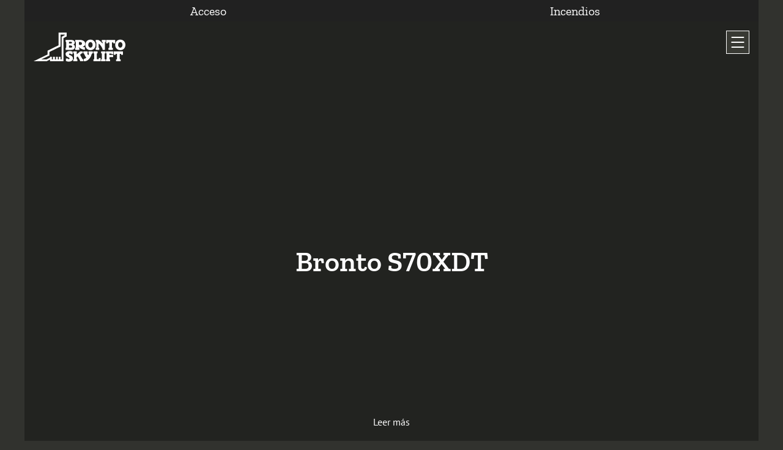

--- FILE ---
content_type: text/html; charset=UTF-8
request_url: https://brontoskylift.com/es/tag/bronto-s70xdt-es/
body_size: 39685
content:


<!DOCTYPE html>
<html dir="ltr" lang="es-ES" prefix="og: https://ogp.me/ns#">

<head><meta charset="UTF-8"><script>if(navigator.userAgent.match(/MSIE|Internet Explorer/i)||navigator.userAgent.match(/Trident\/7\..*?rv:11/i)){var href=document.location.href;if(!href.match(/[?&]nowprocket/)){if(href.indexOf("?")==-1){if(href.indexOf("#")==-1){document.location.href=href+"?nowprocket=1"}else{document.location.href=href.replace("#","?nowprocket=1#")}}else{if(href.indexOf("#")==-1){document.location.href=href+"&nowprocket=1"}else{document.location.href=href.replace("#","&nowprocket=1#")}}}}</script><script>(()=>{class RocketLazyLoadScripts{constructor(){this.v="2.0.4",this.userEvents=["keydown","keyup","mousedown","mouseup","mousemove","mouseover","mouseout","touchmove","touchstart","touchend","touchcancel","wheel","click","dblclick","input"],this.attributeEvents=["onblur","onclick","oncontextmenu","ondblclick","onfocus","onmousedown","onmouseenter","onmouseleave","onmousemove","onmouseout","onmouseover","onmouseup","onmousewheel","onscroll","onsubmit"]}async t(){this.i(),this.o(),/iP(ad|hone)/.test(navigator.userAgent)&&this.h(),this.u(),this.l(this),this.m(),this.k(this),this.p(this),this._(),await Promise.all([this.R(),this.L()]),this.lastBreath=Date.now(),this.S(this),this.P(),this.D(),this.O(),this.M(),await this.C(this.delayedScripts.normal),await this.C(this.delayedScripts.defer),await this.C(this.delayedScripts.async),await this.T(),await this.F(),await this.j(),await this.A(),window.dispatchEvent(new Event("rocket-allScriptsLoaded")),this.everythingLoaded=!0,this.lastTouchEnd&&await new Promise(t=>setTimeout(t,500-Date.now()+this.lastTouchEnd)),this.I(),this.H(),this.U(),this.W()}i(){this.CSPIssue=sessionStorage.getItem("rocketCSPIssue"),document.addEventListener("securitypolicyviolation",t=>{this.CSPIssue||"script-src-elem"!==t.violatedDirective||"data"!==t.blockedURI||(this.CSPIssue=!0,sessionStorage.setItem("rocketCSPIssue",!0))},{isRocket:!0})}o(){window.addEventListener("pageshow",t=>{this.persisted=t.persisted,this.realWindowLoadedFired=!0},{isRocket:!0}),window.addEventListener("pagehide",()=>{this.onFirstUserAction=null},{isRocket:!0})}h(){let t;function e(e){t=e}window.addEventListener("touchstart",e,{isRocket:!0}),window.addEventListener("touchend",function i(o){o.changedTouches[0]&&t.changedTouches[0]&&Math.abs(o.changedTouches[0].pageX-t.changedTouches[0].pageX)<10&&Math.abs(o.changedTouches[0].pageY-t.changedTouches[0].pageY)<10&&o.timeStamp-t.timeStamp<200&&(window.removeEventListener("touchstart",e,{isRocket:!0}),window.removeEventListener("touchend",i,{isRocket:!0}),"INPUT"===o.target.tagName&&"text"===o.target.type||(o.target.dispatchEvent(new TouchEvent("touchend",{target:o.target,bubbles:!0})),o.target.dispatchEvent(new MouseEvent("mouseover",{target:o.target,bubbles:!0})),o.target.dispatchEvent(new PointerEvent("click",{target:o.target,bubbles:!0,cancelable:!0,detail:1,clientX:o.changedTouches[0].clientX,clientY:o.changedTouches[0].clientY})),event.preventDefault()))},{isRocket:!0})}q(t){this.userActionTriggered||("mousemove"!==t.type||this.firstMousemoveIgnored?"keyup"===t.type||"mouseover"===t.type||"mouseout"===t.type||(this.userActionTriggered=!0,this.onFirstUserAction&&this.onFirstUserAction()):this.firstMousemoveIgnored=!0),"click"===t.type&&t.preventDefault(),t.stopPropagation(),t.stopImmediatePropagation(),"touchstart"===this.lastEvent&&"touchend"===t.type&&(this.lastTouchEnd=Date.now()),"click"===t.type&&(this.lastTouchEnd=0),this.lastEvent=t.type,t.composedPath&&t.composedPath()[0].getRootNode()instanceof ShadowRoot&&(t.rocketTarget=t.composedPath()[0]),this.savedUserEvents.push(t)}u(){this.savedUserEvents=[],this.userEventHandler=this.q.bind(this),this.userEvents.forEach(t=>window.addEventListener(t,this.userEventHandler,{passive:!1,isRocket:!0})),document.addEventListener("visibilitychange",this.userEventHandler,{isRocket:!0})}U(){this.userEvents.forEach(t=>window.removeEventListener(t,this.userEventHandler,{passive:!1,isRocket:!0})),document.removeEventListener("visibilitychange",this.userEventHandler,{isRocket:!0}),this.savedUserEvents.forEach(t=>{(t.rocketTarget||t.target).dispatchEvent(new window[t.constructor.name](t.type,t))})}m(){const t="return false",e=Array.from(this.attributeEvents,t=>"data-rocket-"+t),i="["+this.attributeEvents.join("],[")+"]",o="[data-rocket-"+this.attributeEvents.join("],[data-rocket-")+"]",s=(e,i,o)=>{o&&o!==t&&(e.setAttribute("data-rocket-"+i,o),e["rocket"+i]=new Function("event",o),e.setAttribute(i,t))};new MutationObserver(t=>{for(const n of t)"attributes"===n.type&&(n.attributeName.startsWith("data-rocket-")||this.everythingLoaded?n.attributeName.startsWith("data-rocket-")&&this.everythingLoaded&&this.N(n.target,n.attributeName.substring(12)):s(n.target,n.attributeName,n.target.getAttribute(n.attributeName))),"childList"===n.type&&n.addedNodes.forEach(t=>{if(t.nodeType===Node.ELEMENT_NODE)if(this.everythingLoaded)for(const i of[t,...t.querySelectorAll(o)])for(const t of i.getAttributeNames())e.includes(t)&&this.N(i,t.substring(12));else for(const e of[t,...t.querySelectorAll(i)])for(const t of e.getAttributeNames())this.attributeEvents.includes(t)&&s(e,t,e.getAttribute(t))})}).observe(document,{subtree:!0,childList:!0,attributeFilter:[...this.attributeEvents,...e]})}I(){this.attributeEvents.forEach(t=>{document.querySelectorAll("[data-rocket-"+t+"]").forEach(e=>{this.N(e,t)})})}N(t,e){const i=t.getAttribute("data-rocket-"+e);i&&(t.setAttribute(e,i),t.removeAttribute("data-rocket-"+e))}k(t){Object.defineProperty(HTMLElement.prototype,"onclick",{get(){return this.rocketonclick||null},set(e){this.rocketonclick=e,this.setAttribute(t.everythingLoaded?"onclick":"data-rocket-onclick","this.rocketonclick(event)")}})}S(t){function e(e,i){let o=e[i];e[i]=null,Object.defineProperty(e,i,{get:()=>o,set(s){t.everythingLoaded?o=s:e["rocket"+i]=o=s}})}e(document,"onreadystatechange"),e(window,"onload"),e(window,"onpageshow");try{Object.defineProperty(document,"readyState",{get:()=>t.rocketReadyState,set(e){t.rocketReadyState=e},configurable:!0}),document.readyState="loading"}catch(t){console.log("WPRocket DJE readyState conflict, bypassing")}}l(t){this.originalAddEventListener=EventTarget.prototype.addEventListener,this.originalRemoveEventListener=EventTarget.prototype.removeEventListener,this.savedEventListeners=[],EventTarget.prototype.addEventListener=function(e,i,o){o&&o.isRocket||!t.B(e,this)&&!t.userEvents.includes(e)||t.B(e,this)&&!t.userActionTriggered||e.startsWith("rocket-")||t.everythingLoaded?t.originalAddEventListener.call(this,e,i,o):(t.savedEventListeners.push({target:this,remove:!1,type:e,func:i,options:o}),"mouseenter"!==e&&"mouseleave"!==e||t.originalAddEventListener.call(this,e,t.savedUserEvents.push,o))},EventTarget.prototype.removeEventListener=function(e,i,o){o&&o.isRocket||!t.B(e,this)&&!t.userEvents.includes(e)||t.B(e,this)&&!t.userActionTriggered||e.startsWith("rocket-")||t.everythingLoaded?t.originalRemoveEventListener.call(this,e,i,o):t.savedEventListeners.push({target:this,remove:!0,type:e,func:i,options:o})}}J(t,e){this.savedEventListeners=this.savedEventListeners.filter(i=>{let o=i.type,s=i.target||window;return e!==o||t!==s||(this.B(o,s)&&(i.type="rocket-"+o),this.$(i),!1)})}H(){EventTarget.prototype.addEventListener=this.originalAddEventListener,EventTarget.prototype.removeEventListener=this.originalRemoveEventListener,this.savedEventListeners.forEach(t=>this.$(t))}$(t){t.remove?this.originalRemoveEventListener.call(t.target,t.type,t.func,t.options):this.originalAddEventListener.call(t.target,t.type,t.func,t.options)}p(t){let e;function i(e){return t.everythingLoaded?e:e.split(" ").map(t=>"load"===t||t.startsWith("load.")?"rocket-jquery-load":t).join(" ")}function o(o){function s(e){const s=o.fn[e];o.fn[e]=o.fn.init.prototype[e]=function(){return this[0]===window&&t.userActionTriggered&&("string"==typeof arguments[0]||arguments[0]instanceof String?arguments[0]=i(arguments[0]):"object"==typeof arguments[0]&&Object.keys(arguments[0]).forEach(t=>{const e=arguments[0][t];delete arguments[0][t],arguments[0][i(t)]=e})),s.apply(this,arguments),this}}if(o&&o.fn&&!t.allJQueries.includes(o)){const e={DOMContentLoaded:[],"rocket-DOMContentLoaded":[]};for(const t in e)document.addEventListener(t,()=>{e[t].forEach(t=>t())},{isRocket:!0});o.fn.ready=o.fn.init.prototype.ready=function(i){function s(){parseInt(o.fn.jquery)>2?setTimeout(()=>i.bind(document)(o)):i.bind(document)(o)}return"function"==typeof i&&(t.realDomReadyFired?!t.userActionTriggered||t.fauxDomReadyFired?s():e["rocket-DOMContentLoaded"].push(s):e.DOMContentLoaded.push(s)),o([])},s("on"),s("one"),s("off"),t.allJQueries.push(o)}e=o}t.allJQueries=[],o(window.jQuery),Object.defineProperty(window,"jQuery",{get:()=>e,set(t){o(t)}})}P(){const t=new Map;document.write=document.writeln=function(e){const i=document.currentScript,o=document.createRange(),s=i.parentElement;let n=t.get(i);void 0===n&&(n=i.nextSibling,t.set(i,n));const c=document.createDocumentFragment();o.setStart(c,0),c.appendChild(o.createContextualFragment(e)),s.insertBefore(c,n)}}async R(){return new Promise(t=>{this.userActionTriggered?t():this.onFirstUserAction=t})}async L(){return new Promise(t=>{document.addEventListener("DOMContentLoaded",()=>{this.realDomReadyFired=!0,t()},{isRocket:!0})})}async j(){return this.realWindowLoadedFired?Promise.resolve():new Promise(t=>{window.addEventListener("load",t,{isRocket:!0})})}M(){this.pendingScripts=[];this.scriptsMutationObserver=new MutationObserver(t=>{for(const e of t)e.addedNodes.forEach(t=>{"SCRIPT"!==t.tagName||t.noModule||t.isWPRocket||this.pendingScripts.push({script:t,promise:new Promise(e=>{const i=()=>{const i=this.pendingScripts.findIndex(e=>e.script===t);i>=0&&this.pendingScripts.splice(i,1),e()};t.addEventListener("load",i,{isRocket:!0}),t.addEventListener("error",i,{isRocket:!0}),setTimeout(i,1e3)})})})}),this.scriptsMutationObserver.observe(document,{childList:!0,subtree:!0})}async F(){await this.X(),this.pendingScripts.length?(await this.pendingScripts[0].promise,await this.F()):this.scriptsMutationObserver.disconnect()}D(){this.delayedScripts={normal:[],async:[],defer:[]},document.querySelectorAll("script[type$=rocketlazyloadscript]").forEach(t=>{t.hasAttribute("data-rocket-src")?t.hasAttribute("async")&&!1!==t.async?this.delayedScripts.async.push(t):t.hasAttribute("defer")&&!1!==t.defer||"module"===t.getAttribute("data-rocket-type")?this.delayedScripts.defer.push(t):this.delayedScripts.normal.push(t):this.delayedScripts.normal.push(t)})}async _(){await this.L();let t=[];document.querySelectorAll("script[type$=rocketlazyloadscript][data-rocket-src]").forEach(e=>{let i=e.getAttribute("data-rocket-src");if(i&&!i.startsWith("data:")){i.startsWith("//")&&(i=location.protocol+i);try{const o=new URL(i).origin;o!==location.origin&&t.push({src:o,crossOrigin:e.crossOrigin||"module"===e.getAttribute("data-rocket-type")})}catch(t){}}}),t=[...new Map(t.map(t=>[JSON.stringify(t),t])).values()],this.Y(t,"preconnect")}async G(t){if(await this.K(),!0!==t.noModule||!("noModule"in HTMLScriptElement.prototype))return new Promise(e=>{let i;function o(){(i||t).setAttribute("data-rocket-status","executed"),e()}try{if(navigator.userAgent.includes("Firefox/")||""===navigator.vendor||this.CSPIssue)i=document.createElement("script"),[...t.attributes].forEach(t=>{let e=t.nodeName;"type"!==e&&("data-rocket-type"===e&&(e="type"),"data-rocket-src"===e&&(e="src"),i.setAttribute(e,t.nodeValue))}),t.text&&(i.text=t.text),t.nonce&&(i.nonce=t.nonce),i.hasAttribute("src")?(i.addEventListener("load",o,{isRocket:!0}),i.addEventListener("error",()=>{i.setAttribute("data-rocket-status","failed-network"),e()},{isRocket:!0}),setTimeout(()=>{i.isConnected||e()},1)):(i.text=t.text,o()),i.isWPRocket=!0,t.parentNode.replaceChild(i,t);else{const i=t.getAttribute("data-rocket-type"),s=t.getAttribute("data-rocket-src");i?(t.type=i,t.removeAttribute("data-rocket-type")):t.removeAttribute("type"),t.addEventListener("load",o,{isRocket:!0}),t.addEventListener("error",i=>{this.CSPIssue&&i.target.src.startsWith("data:")?(console.log("WPRocket: CSP fallback activated"),t.removeAttribute("src"),this.G(t).then(e)):(t.setAttribute("data-rocket-status","failed-network"),e())},{isRocket:!0}),s?(t.fetchPriority="high",t.removeAttribute("data-rocket-src"),t.src=s):t.src="data:text/javascript;base64,"+window.btoa(unescape(encodeURIComponent(t.text)))}}catch(i){t.setAttribute("data-rocket-status","failed-transform"),e()}});t.setAttribute("data-rocket-status","skipped")}async C(t){const e=t.shift();return e?(e.isConnected&&await this.G(e),this.C(t)):Promise.resolve()}O(){this.Y([...this.delayedScripts.normal,...this.delayedScripts.defer,...this.delayedScripts.async],"preload")}Y(t,e){this.trash=this.trash||[];let i=!0;var o=document.createDocumentFragment();t.forEach(t=>{const s=t.getAttribute&&t.getAttribute("data-rocket-src")||t.src;if(s&&!s.startsWith("data:")){const n=document.createElement("link");n.href=s,n.rel=e,"preconnect"!==e&&(n.as="script",n.fetchPriority=i?"high":"low"),t.getAttribute&&"module"===t.getAttribute("data-rocket-type")&&(n.crossOrigin=!0),t.crossOrigin&&(n.crossOrigin=t.crossOrigin),t.integrity&&(n.integrity=t.integrity),t.nonce&&(n.nonce=t.nonce),o.appendChild(n),this.trash.push(n),i=!1}}),document.head.appendChild(o)}W(){this.trash.forEach(t=>t.remove())}async T(){try{document.readyState="interactive"}catch(t){}this.fauxDomReadyFired=!0;try{await this.K(),this.J(document,"readystatechange"),document.dispatchEvent(new Event("rocket-readystatechange")),await this.K(),document.rocketonreadystatechange&&document.rocketonreadystatechange(),await this.K(),this.J(document,"DOMContentLoaded"),document.dispatchEvent(new Event("rocket-DOMContentLoaded")),await this.K(),this.J(window,"DOMContentLoaded"),window.dispatchEvent(new Event("rocket-DOMContentLoaded"))}catch(t){console.error(t)}}async A(){try{document.readyState="complete"}catch(t){}try{await this.K(),this.J(document,"readystatechange"),document.dispatchEvent(new Event("rocket-readystatechange")),await this.K(),document.rocketonreadystatechange&&document.rocketonreadystatechange(),await this.K(),this.J(window,"load"),window.dispatchEvent(new Event("rocket-load")),await this.K(),window.rocketonload&&window.rocketonload(),await this.K(),this.allJQueries.forEach(t=>t(window).trigger("rocket-jquery-load")),await this.K(),this.J(window,"pageshow");const t=new Event("rocket-pageshow");t.persisted=this.persisted,window.dispatchEvent(t),await this.K(),window.rocketonpageshow&&window.rocketonpageshow({persisted:this.persisted})}catch(t){console.error(t)}}async K(){Date.now()-this.lastBreath>45&&(await this.X(),this.lastBreath=Date.now())}async X(){return document.hidden?new Promise(t=>setTimeout(t)):new Promise(t=>requestAnimationFrame(t))}B(t,e){return e===document&&"readystatechange"===t||(e===document&&"DOMContentLoaded"===t||(e===window&&"DOMContentLoaded"===t||(e===window&&"load"===t||e===window&&"pageshow"===t)))}static run(){(new RocketLazyLoadScripts).t()}}RocketLazyLoadScripts.run()})();</script>
    
    <meta name="viewport" content="width=device-width, initial-scale=1">
    <link rel="apple-touch-icon" sizes="180x180" href="https://brontoskylift.com/wp-content/themes/bronto-skylift-new/images/favicon/apple-touch-icon.png?v=1">
    <link rel="icon" type="image/png" sizes="32x32" href="https://brontoskylift.com/wp-content/themes/bronto-skylift-new/images/favicon/favicon-32x32.png?v=1">
    <link rel="icon" type="image/png" sizes="16x16" href="https://brontoskylift.com/wp-content/themes/bronto-skylift-new/images/favicon/favicon-16x16.png?v=1">
    <link rel="manifest" href="https://brontoskylift.com/wp-content/themes/bronto-skylift-new/images/favicon/site.webmanifest?v=1">
    <link rel="mask-icon" href="https://brontoskylift.com/wp-content/themes/bronto-skylift-new/images/favicon/safari-pinned-tab.svg?v=1" color="#003da5">
    <link rel="shortcut icon" href="https://brontoskylift.com/wp-content/themes/bronto-skylift-new/images/favicon/favicon.ico?v=1">
    <meta name="apple-mobile-web-app-title" content="Bronto Skylift">
    <meta name="application-name" content="Bronto Skylift">
    <meta name="msapplication-TileColor" content="#003da5">
    <meta name="theme-color" content="#bdbdbd">
    <link rel="profile" href="http://gmpg.org/xfn/11">
    <title>Bronto S70XDT | Bronto Skylift</title>
<style id="wpr-usedcss">img:is([sizes=auto i],[sizes^="auto," i]){contain-intrinsic-size:3000px 1500px}img.emoji{display:inline!important;border:none!important;box-shadow:none!important;height:1em!important;width:1em!important;margin:0 .07em!important;vertical-align:-.1em!important;background:0 0!important;padding:0!important}:where(.wp-block-button__link){border-radius:9999px;box-shadow:none;padding:calc(.667em + 2px) calc(1.333em + 2px);text-decoration:none}:root :where(.wp-block-button .wp-block-button__link.is-style-outline),:root :where(.wp-block-button.is-style-outline>.wp-block-button__link){border:2px solid;padding:.667em 1.333em}:root :where(.wp-block-button .wp-block-button__link.is-style-outline:not(.has-text-color)),:root :where(.wp-block-button.is-style-outline>.wp-block-button__link:not(.has-text-color)){color:currentColor}:root :where(.wp-block-button .wp-block-button__link.is-style-outline:not(.has-background)),:root :where(.wp-block-button.is-style-outline>.wp-block-button__link:not(.has-background)){background-color:initial;background-image:none}:where(.wp-block-calendar table:not(.has-background) th){background:#ddd}:where(.wp-block-columns){margin-bottom:1.75em}:where(.wp-block-columns.has-background){padding:1.25em 2.375em}:where(.wp-block-post-comments input[type=submit]){border:none}:where(.wp-block-cover-image:not(.has-text-color)),:where(.wp-block-cover:not(.has-text-color)){color:#fff}:where(.wp-block-cover-image.is-light:not(.has-text-color)),:where(.wp-block-cover.is-light:not(.has-text-color)){color:#000}:root :where(.wp-block-cover h1:not(.has-text-color)),:root :where(.wp-block-cover h2:not(.has-text-color)),:root :where(.wp-block-cover h3:not(.has-text-color)),:root :where(.wp-block-cover h4:not(.has-text-color)),:root :where(.wp-block-cover h5:not(.has-text-color)),:root :where(.wp-block-cover h6:not(.has-text-color)),:root :where(.wp-block-cover p:not(.has-text-color)){color:inherit}:where(.wp-block-file){margin-bottom:1.5em}:where(.wp-block-file__button){border-radius:2em;display:inline-block;padding:.5em 1em}:where(.wp-block-file__button):is(a):active,:where(.wp-block-file__button):is(a):focus,:where(.wp-block-file__button):is(a):hover,:where(.wp-block-file__button):is(a):visited{box-shadow:none;color:#fff;opacity:.85;text-decoration:none}:where(.wp-block-group.wp-block-group-is-layout-constrained){position:relative}:root :where(.wp-block-image.is-style-rounded img,.wp-block-image .is-style-rounded img){border-radius:9999px}:where(.wp-block-latest-comments:not([style*=line-height] .wp-block-latest-comments__comment)){line-height:1.1}:where(.wp-block-latest-comments:not([style*=line-height] .wp-block-latest-comments__comment-excerpt p)){line-height:1.8}:root :where(.wp-block-latest-posts.is-grid){padding:0}:root :where(.wp-block-latest-posts.wp-block-latest-posts__list){padding-left:0}ol,ul{box-sizing:border-box}:root :where(.wp-block-list.has-background){padding:1.25em 2.375em}:where(.wp-block-navigation.has-background .wp-block-navigation-item a:not(.wp-element-button)),:where(.wp-block-navigation.has-background .wp-block-navigation-submenu a:not(.wp-element-button)){padding:.5em 1em}:where(.wp-block-navigation .wp-block-navigation__submenu-container .wp-block-navigation-item a:not(.wp-element-button)),:where(.wp-block-navigation .wp-block-navigation__submenu-container .wp-block-navigation-submenu a:not(.wp-element-button)),:where(.wp-block-navigation .wp-block-navigation__submenu-container .wp-block-navigation-submenu button.wp-block-navigation-item__content),:where(.wp-block-navigation .wp-block-navigation__submenu-container .wp-block-pages-list__item button.wp-block-navigation-item__content){padding:.5em 1em}:root :where(p.has-background){padding:1.25em 2.375em}:where(p.has-text-color:not(.has-link-color)) a{color:inherit}:where(.wp-block-post-comments-form) input:not([type=submit]),:where(.wp-block-post-comments-form) textarea{border:1px solid #949494;font-family:inherit;font-size:1em}:where(.wp-block-post-comments-form) input:where(:not([type=submit]):not([type=checkbox])),:where(.wp-block-post-comments-form) textarea{padding:calc(.667em + 2px)}:where(.wp-block-post-excerpt){box-sizing:border-box;margin-bottom:var(--wp--style--block-gap);margin-top:var(--wp--style--block-gap)}:where(.wp-block-preformatted.has-background){padding:1.25em 2.375em}.wp-block-post-template{box-sizing:border-box;list-style:none;margin-bottom:0;margin-top:0;max-width:100%;padding:0}:where(.wp-block-search__button){border:1px solid #ccc;padding:6px 10px}:where(.wp-block-search__input){font-family:inherit;font-size:inherit;font-style:inherit;font-weight:inherit;letter-spacing:inherit;line-height:inherit;text-transform:inherit}:where(.wp-block-search__button-inside .wp-block-search__inside-wrapper){border:1px solid #949494;box-sizing:border-box;padding:4px}:where(.wp-block-search__button-inside .wp-block-search__inside-wrapper) .wp-block-search__input{border:none;border-radius:0;padding:0 4px}:where(.wp-block-search__button-inside .wp-block-search__inside-wrapper) .wp-block-search__input:focus{outline:0}:where(.wp-block-search__button-inside .wp-block-search__inside-wrapper) :where(.wp-block-search__button){padding:4px 8px}:root :where(.wp-block-separator.is-style-dots){height:auto;line-height:1;text-align:center}:root :where(.wp-block-separator.is-style-dots):before{color:currentColor;content:"···";font-family:serif;font-size:1.5em;letter-spacing:2em;padding-left:2em}:root :where(.wp-block-site-logo.is-style-rounded){border-radius:9999px}:where(.wp-block-social-links:not(.is-style-logos-only)) .wp-social-link{background-color:#f0f0f0;color:#444}:where(.wp-block-social-links:not(.is-style-logos-only)) .wp-social-link-amazon{background-color:#f90;color:#fff}:where(.wp-block-social-links:not(.is-style-logos-only)) .wp-social-link-bandcamp{background-color:#1ea0c3;color:#fff}:where(.wp-block-social-links:not(.is-style-logos-only)) .wp-social-link-behance{background-color:#0757fe;color:#fff}:where(.wp-block-social-links:not(.is-style-logos-only)) .wp-social-link-bluesky{background-color:#0a7aff;color:#fff}:where(.wp-block-social-links:not(.is-style-logos-only)) .wp-social-link-codepen{background-color:#1e1f26;color:#fff}:where(.wp-block-social-links:not(.is-style-logos-only)) .wp-social-link-deviantart{background-color:#02e49b;color:#fff}:where(.wp-block-social-links:not(.is-style-logos-only)) .wp-social-link-discord{background-color:#5865f2;color:#fff}:where(.wp-block-social-links:not(.is-style-logos-only)) .wp-social-link-dribbble{background-color:#e94c89;color:#fff}:where(.wp-block-social-links:not(.is-style-logos-only)) .wp-social-link-dropbox{background-color:#4280ff;color:#fff}:where(.wp-block-social-links:not(.is-style-logos-only)) .wp-social-link-etsy{background-color:#f45800;color:#fff}:where(.wp-block-social-links:not(.is-style-logos-only)) .wp-social-link-facebook{background-color:#0866ff;color:#fff}:where(.wp-block-social-links:not(.is-style-logos-only)) .wp-social-link-fivehundredpx{background-color:#000;color:#fff}:where(.wp-block-social-links:not(.is-style-logos-only)) .wp-social-link-flickr{background-color:#0461dd;color:#fff}:where(.wp-block-social-links:not(.is-style-logos-only)) .wp-social-link-foursquare{background-color:#e65678;color:#fff}:where(.wp-block-social-links:not(.is-style-logos-only)) .wp-social-link-github{background-color:#24292d;color:#fff}:where(.wp-block-social-links:not(.is-style-logos-only)) .wp-social-link-goodreads{background-color:#eceadd;color:#382110}:where(.wp-block-social-links:not(.is-style-logos-only)) .wp-social-link-google{background-color:#ea4434;color:#fff}:where(.wp-block-social-links:not(.is-style-logos-only)) .wp-social-link-gravatar{background-color:#1d4fc4;color:#fff}:where(.wp-block-social-links:not(.is-style-logos-only)) .wp-social-link-instagram{background-color:#f00075;color:#fff}:where(.wp-block-social-links:not(.is-style-logos-only)) .wp-social-link-lastfm{background-color:#e21b24;color:#fff}:where(.wp-block-social-links:not(.is-style-logos-only)) .wp-social-link-linkedin{background-color:#0d66c2;color:#fff}:where(.wp-block-social-links:not(.is-style-logos-only)) .wp-social-link-mastodon{background-color:#3288d4;color:#fff}:where(.wp-block-social-links:not(.is-style-logos-only)) .wp-social-link-medium{background-color:#000;color:#fff}:where(.wp-block-social-links:not(.is-style-logos-only)) .wp-social-link-meetup{background-color:#f6405f;color:#fff}:where(.wp-block-social-links:not(.is-style-logos-only)) .wp-social-link-patreon{background-color:#000;color:#fff}:where(.wp-block-social-links:not(.is-style-logos-only)) .wp-social-link-pinterest{background-color:#e60122;color:#fff}:where(.wp-block-social-links:not(.is-style-logos-only)) .wp-social-link-pocket{background-color:#ef4155;color:#fff}:where(.wp-block-social-links:not(.is-style-logos-only)) .wp-social-link-reddit{background-color:#ff4500;color:#fff}:where(.wp-block-social-links:not(.is-style-logos-only)) .wp-social-link-skype{background-color:#0478d7;color:#fff}:where(.wp-block-social-links:not(.is-style-logos-only)) .wp-social-link-snapchat{background-color:#fefc00;color:#fff;stroke:#000}:where(.wp-block-social-links:not(.is-style-logos-only)) .wp-social-link-soundcloud{background-color:#ff5600;color:#fff}:where(.wp-block-social-links:not(.is-style-logos-only)) .wp-social-link-spotify{background-color:#1bd760;color:#fff}:where(.wp-block-social-links:not(.is-style-logos-only)) .wp-social-link-telegram{background-color:#2aabee;color:#fff}:where(.wp-block-social-links:not(.is-style-logos-only)) .wp-social-link-threads{background-color:#000;color:#fff}:where(.wp-block-social-links:not(.is-style-logos-only)) .wp-social-link-tiktok{background-color:#000;color:#fff}:where(.wp-block-social-links:not(.is-style-logos-only)) .wp-social-link-tumblr{background-color:#011835;color:#fff}:where(.wp-block-social-links:not(.is-style-logos-only)) .wp-social-link-twitch{background-color:#6440a4;color:#fff}:where(.wp-block-social-links:not(.is-style-logos-only)) .wp-social-link-twitter{background-color:#1da1f2;color:#fff}:where(.wp-block-social-links:not(.is-style-logos-only)) .wp-social-link-vimeo{background-color:#1eb7ea;color:#fff}:where(.wp-block-social-links:not(.is-style-logos-only)) .wp-social-link-vk{background-color:#4680c2;color:#fff}:where(.wp-block-social-links:not(.is-style-logos-only)) .wp-social-link-wordpress{background-color:#3499cd;color:#fff}:where(.wp-block-social-links:not(.is-style-logos-only)) .wp-social-link-whatsapp{background-color:#25d366;color:#fff}:where(.wp-block-social-links:not(.is-style-logos-only)) .wp-social-link-x{background-color:#000;color:#fff}:where(.wp-block-social-links:not(.is-style-logos-only)) .wp-social-link-yelp{background-color:#d32422;color:#fff}:where(.wp-block-social-links:not(.is-style-logos-only)) .wp-social-link-youtube{background-color:red;color:#fff}:where(.wp-block-social-links.is-style-logos-only) .wp-social-link{background:0 0}:where(.wp-block-social-links.is-style-logos-only) .wp-social-link svg{height:1.25em;width:1.25em}:where(.wp-block-social-links.is-style-logos-only) .wp-social-link-amazon{color:#f90}:where(.wp-block-social-links.is-style-logos-only) .wp-social-link-bandcamp{color:#1ea0c3}:where(.wp-block-social-links.is-style-logos-only) .wp-social-link-behance{color:#0757fe}:where(.wp-block-social-links.is-style-logos-only) .wp-social-link-bluesky{color:#0a7aff}:where(.wp-block-social-links.is-style-logos-only) .wp-social-link-codepen{color:#1e1f26}:where(.wp-block-social-links.is-style-logos-only) .wp-social-link-deviantart{color:#02e49b}:where(.wp-block-social-links.is-style-logos-only) .wp-social-link-discord{color:#5865f2}:where(.wp-block-social-links.is-style-logos-only) .wp-social-link-dribbble{color:#e94c89}:where(.wp-block-social-links.is-style-logos-only) .wp-social-link-dropbox{color:#4280ff}:where(.wp-block-social-links.is-style-logos-only) .wp-social-link-etsy{color:#f45800}:where(.wp-block-social-links.is-style-logos-only) .wp-social-link-facebook{color:#0866ff}:where(.wp-block-social-links.is-style-logos-only) .wp-social-link-fivehundredpx{color:#000}:where(.wp-block-social-links.is-style-logos-only) .wp-social-link-flickr{color:#0461dd}:where(.wp-block-social-links.is-style-logos-only) .wp-social-link-foursquare{color:#e65678}:where(.wp-block-social-links.is-style-logos-only) .wp-social-link-github{color:#24292d}:where(.wp-block-social-links.is-style-logos-only) .wp-social-link-goodreads{color:#382110}:where(.wp-block-social-links.is-style-logos-only) .wp-social-link-google{color:#ea4434}:where(.wp-block-social-links.is-style-logos-only) .wp-social-link-gravatar{color:#1d4fc4}:where(.wp-block-social-links.is-style-logos-only) .wp-social-link-instagram{color:#f00075}:where(.wp-block-social-links.is-style-logos-only) .wp-social-link-lastfm{color:#e21b24}:where(.wp-block-social-links.is-style-logos-only) .wp-social-link-linkedin{color:#0d66c2}:where(.wp-block-social-links.is-style-logos-only) .wp-social-link-mastodon{color:#3288d4}:where(.wp-block-social-links.is-style-logos-only) .wp-social-link-medium{color:#000}:where(.wp-block-social-links.is-style-logos-only) .wp-social-link-meetup{color:#f6405f}:where(.wp-block-social-links.is-style-logos-only) .wp-social-link-patreon{color:#000}:where(.wp-block-social-links.is-style-logos-only) .wp-social-link-pinterest{color:#e60122}:where(.wp-block-social-links.is-style-logos-only) .wp-social-link-pocket{color:#ef4155}:where(.wp-block-social-links.is-style-logos-only) .wp-social-link-reddit{color:#ff4500}:where(.wp-block-social-links.is-style-logos-only) .wp-social-link-skype{color:#0478d7}:where(.wp-block-social-links.is-style-logos-only) .wp-social-link-snapchat{color:#fff;stroke:#000}:where(.wp-block-social-links.is-style-logos-only) .wp-social-link-soundcloud{color:#ff5600}:where(.wp-block-social-links.is-style-logos-only) .wp-social-link-spotify{color:#1bd760}:where(.wp-block-social-links.is-style-logos-only) .wp-social-link-telegram{color:#2aabee}:where(.wp-block-social-links.is-style-logos-only) .wp-social-link-threads{color:#000}:where(.wp-block-social-links.is-style-logos-only) .wp-social-link-tiktok{color:#000}:where(.wp-block-social-links.is-style-logos-only) .wp-social-link-tumblr{color:#011835}:where(.wp-block-social-links.is-style-logos-only) .wp-social-link-twitch{color:#6440a4}:where(.wp-block-social-links.is-style-logos-only) .wp-social-link-twitter{color:#1da1f2}:where(.wp-block-social-links.is-style-logos-only) .wp-social-link-vimeo{color:#1eb7ea}:where(.wp-block-social-links.is-style-logos-only) .wp-social-link-vk{color:#4680c2}:where(.wp-block-social-links.is-style-logos-only) .wp-social-link-whatsapp{color:#25d366}:where(.wp-block-social-links.is-style-logos-only) .wp-social-link-wordpress{color:#3499cd}:where(.wp-block-social-links.is-style-logos-only) .wp-social-link-x{color:#000}:where(.wp-block-social-links.is-style-logos-only) .wp-social-link-yelp{color:#d32422}:where(.wp-block-social-links.is-style-logos-only) .wp-social-link-youtube{color:red}:root :where(.wp-block-social-links .wp-social-link a){padding:.25em}:root :where(.wp-block-social-links.is-style-logos-only .wp-social-link a){padding:0}:root :where(.wp-block-social-links.is-style-pill-shape .wp-social-link a){padding-left:.6666666667em;padding-right:.6666666667em}:root :where(.wp-block-tag-cloud.is-style-outline){display:flex;flex-wrap:wrap;gap:1ch}:root :where(.wp-block-tag-cloud.is-style-outline a){border:1px solid;font-size:unset!important;margin-right:0;padding:1ch 2ch;text-decoration:none!important}:root :where(.wp-block-table-of-contents){box-sizing:border-box}:where(.wp-block-term-description){box-sizing:border-box;margin-bottom:var(--wp--style--block-gap);margin-top:var(--wp--style--block-gap)}:where(pre.wp-block-verse){font-family:inherit}:root{--wp--preset--font-size--normal:16px;--wp--preset--font-size--huge:42px}html :where(.has-border-color){border-style:solid}html :where([style*=border-top-color]){border-top-style:solid}html :where([style*=border-right-color]){border-right-style:solid}html :where([style*=border-bottom-color]){border-bottom-style:solid}html :where([style*=border-left-color]){border-left-style:solid}html :where([style*=border-width]){border-style:solid}html :where([style*=border-top-width]){border-top-style:solid}html :where([style*=border-right-width]){border-right-style:solid}html :where([style*=border-bottom-width]){border-bottom-style:solid}html :where([style*=border-left-width]){border-left-style:solid}html :where(img[class*=wp-image-]){height:auto;max-width:100%}:where(figure){margin:0 0 1em}html :where(.is-position-sticky){--wp-admin--admin-bar--position-offset:var(--wp-admin--admin-bar--height,0px)}@media screen and (max-width:600px){html :where(.is-position-sticky){--wp-admin--admin-bar--position-offset:0px}}:root :where(.wp-block-image figcaption){color:#555;font-size:13px;text-align:center}:where(.wp-block-group.has-background){padding:1.25em 2.375em}:root :where(.wp-block-template-part.has-background){margin-bottom:0;margin-top:0;padding:1.25em 2.375em}.ib-counter{font-weight:700}:root{--wp--preset--aspect-ratio--square:1;--wp--preset--aspect-ratio--4-3:4/3;--wp--preset--aspect-ratio--3-4:3/4;--wp--preset--aspect-ratio--3-2:3/2;--wp--preset--aspect-ratio--2-3:2/3;--wp--preset--aspect-ratio--16-9:16/9;--wp--preset--aspect-ratio--9-16:9/16;--wp--preset--color--black:#000;--wp--preset--color--cyan-bluish-gray:#abb8c3;--wp--preset--color--white:#fff;--wp--preset--color--pale-pink:#f78da7;--wp--preset--color--vivid-red:#cf2e2e;--wp--preset--color--luminous-vivid-orange:#ff6900;--wp--preset--color--luminous-vivid-amber:#fcb900;--wp--preset--color--light-green-cyan:#7bdcb5;--wp--preset--color--vivid-green-cyan:#00d084;--wp--preset--color--pale-cyan-blue:#8ed1fc;--wp--preset--color--vivid-cyan-blue:#0693e3;--wp--preset--color--vivid-purple:#9b51e0;--wp--preset--color--firered:#CE1B22;--wp--preset--color--darkgrey:#393A34;--wp--preset--color--lightdarkgrey:#7b7b7b;--wp--preset--color--lightgrey:#BDBDBD;--wp--preset--color--lightergrey:#f5f6f8;--wp--preset--color--coolgrey:#dddfe6;--wp--preset--gradient--vivid-cyan-blue-to-vivid-purple:linear-gradient(135deg,rgba(6, 147, 227, 1) 0%,rgb(155, 81, 224) 100%);--wp--preset--gradient--light-green-cyan-to-vivid-green-cyan:linear-gradient(135deg,rgb(122, 220, 180) 0%,rgb(0, 208, 130) 100%);--wp--preset--gradient--luminous-vivid-amber-to-luminous-vivid-orange:linear-gradient(135deg,rgba(252, 185, 0, 1) 0%,rgba(255, 105, 0, 1) 100%);--wp--preset--gradient--luminous-vivid-orange-to-vivid-red:linear-gradient(135deg,rgba(255, 105, 0, 1) 0%,rgb(207, 46, 46) 100%);--wp--preset--gradient--very-light-gray-to-cyan-bluish-gray:linear-gradient(135deg,rgb(238, 238, 238) 0%,rgb(169, 184, 195) 100%);--wp--preset--gradient--cool-to-warm-spectrum:linear-gradient(135deg,rgb(74, 234, 220) 0%,rgb(151, 120, 209) 20%,rgb(207, 42, 186) 40%,rgb(238, 44, 130) 60%,rgb(251, 105, 98) 80%,rgb(254, 248, 76) 100%);--wp--preset--gradient--blush-light-purple:linear-gradient(135deg,rgb(255, 206, 236) 0%,rgb(152, 150, 240) 100%);--wp--preset--gradient--blush-bordeaux:linear-gradient(135deg,rgb(254, 205, 165) 0%,rgb(254, 45, 45) 50%,rgb(107, 0, 62) 100%);--wp--preset--gradient--luminous-dusk:linear-gradient(135deg,rgb(255, 203, 112) 0%,rgb(199, 81, 192) 50%,rgb(65, 88, 208) 100%);--wp--preset--gradient--pale-ocean:linear-gradient(135deg,rgb(255, 245, 203) 0%,rgb(182, 227, 212) 50%,rgb(51, 167, 181) 100%);--wp--preset--gradient--electric-grass:linear-gradient(135deg,rgb(202, 248, 128) 0%,rgb(113, 206, 126) 100%);--wp--preset--gradient--midnight:linear-gradient(135deg,rgb(2, 3, 129) 0%,rgb(40, 116, 252) 100%);--wp--preset--font-size--small:13px;--wp--preset--font-size--medium:20px;--wp--preset--font-size--large:36px;--wp--preset--font-size--x-large:42px;--wp--preset--font-size--normal:16px;--wp--preset--spacing--20:0.44rem;--wp--preset--spacing--30:0.67rem;--wp--preset--spacing--40:1rem;--wp--preset--spacing--50:1.5rem;--wp--preset--spacing--60:2.25rem;--wp--preset--spacing--70:3.38rem;--wp--preset--spacing--80:5.06rem;--wp--preset--shadow--natural:6px 6px 9px rgba(0, 0, 0, .2);--wp--preset--shadow--deep:12px 12px 50px rgba(0, 0, 0, .4);--wp--preset--shadow--sharp:6px 6px 0px rgba(0, 0, 0, .2);--wp--preset--shadow--outlined:6px 6px 0px -3px rgba(255, 255, 255, 1),6px 6px rgba(0, 0, 0, 1);--wp--preset--shadow--crisp:6px 6px 0px rgba(0, 0, 0, 1)}:where(.is-layout-flex){gap:.5em}:where(.is-layout-grid){gap:.5em}:where(.wp-block-post-template.is-layout-flex){gap:1.25em}:where(.wp-block-post-template.is-layout-grid){gap:1.25em}:where(.wp-block-columns.is-layout-flex){gap:2em}:where(.wp-block-columns.is-layout-grid){gap:2em}:root :where(.wp-block-pullquote){font-size:1.5em;line-height:1.6}#go-overlay{position:fixed;z-index:2000000;overflow:hidden}#go-overlay-bg{position:absolute;top:0;left:0;background:#000;background-position:center top;background-size:cover}div.go-gallery{width:100%;zoom:1;overflow:auto}div.go-gallery ul.go-gallery-filters{zoom:1;overflow:auto;clear:both;display:none;padding:20px}div.go-gallery ul.go-gallery-filters,div.go-gallery ul.go-gallery-filters li{margin:0;padding:0}div.go-gallery ul.go-gallery-filters li{display:inline}div.go-gallery ul.go-gallery-filters li a{display:inline-block;background:#444;color:#fff;margin:0 4px}div.go-gallery ul.go-gallery-filters li a:active,div.go-gallery ul.go-gallery-filters li a:hover,div.go-gallery ul.go-gallery-filters li a:link,div.go-gallery ul.go-gallery-filters li a:visited{text-decoration:none}div.go-gallery li.go-gallery-item{display:block;margin:0;padding:0}#qt_popup_lb h1{margin:0;font-size:2em;line-height:1em;margin-bottom:.3em}#qt_popup_lb h2{margin:0;font-size:1.5em;line-height:1em;margin-bottom:.4em}#qt_popup_lb h3{margin:0;font-size:1.3em;line-height:1em;margin-bottom:.5em}#qt_popup_lb h4{margin:0;font-size:1.25em;line-height:1em;margin-bottom:.81em}#qt_popup_lb h5{margin:0;font-size:.83em;line-height:1em;margin-bottom:1em}#qt_popup_lb h6{margin:0;font-size:.75em;line-height:1em;margin-bottom:1.2em}#qt_popup_lb p{margin:0;font-size:1em;line-height:1.1em}#qt_popup_lb ul{margin:0;font-size:1em;line-height:1.1em}#qt_popup_lb blockquote{margin:0;font-size:1em;line-height:1.1em}#qt_popup_lb pre{margin:0;font-size:1em;line-height:1.1em}#qt_popup_lb td{margin:0;font-size:1em;line-height:1.1em}#qt_popup_lb th{margin:0;font-size:1em;line-height:1.1em}#qt_popup_lb label{margin:0;font-size:1em;line-height:1.1em}#qt_popup_lb small{margin:0;font-size:.875em;line-height:.8em}#qt_popup_lb p.small{margin:0;font-size:.875em;line-height:.8em}@media (min-width:760px){#qt_popup_lb h1{margin:0;font-size:2.4em;line-height:1.4em;margin-bottom:.4em}#qt_popup_lb h2{margin:0;font-size:1.8em;line-height:1em;margin-bottom:.5em}#qt_popup_lb h3{margin:0;font-size:1.75em;line-height:1.2em;margin-bottom:.6em}#qt_popup_lb h4{margin:0;font-size:1.5em;line-height:1em;margin-bottom:.8em}#qt_popup_lb h5{margin:0;font-size:1.2em;line-height:1.1em;margin-bottom:1em}#qt_popup_lb h6{margin:0;font-size:.85em;line-height:1.2em;margin-bottom:1.1em}#qt_popup_lb p{margin:0;font-size:1.15em;line-height:1.3em;margin-bottom:1.1em}#qt_popup_lb ul{margin:0;font-size:1.15em;line-height:1.3em;margin-bottom:1.1em}#qt_popup_lb blockquote{margin:0;font-size:1.15em;line-height:1.3em;margin-bottom:1.1em}#qt_popup_lb pre{margin:0;font-size:1.15em;line-height:1.3em;margin-bottom:1.1em}#qt_popup_lb td{margin:0;font-size:1.15em;line-height:1.3em;margin-bottom:1.1em}#qt_popup_lb th{margin:0;font-size:1.15em;line-height:1.3em;margin-bottom:1.1em}#qt_popup_lb label{margin:0;font-size:1.15em;line-height:1.3em;margin-bottom:1.1em}#qt_popup_lb small{margin:0;font-size:.875em;line-height:.9em;margin-bottom:.9em}#qt_popup_lb p.small{margin:0;font-size:.875em;line-height:.9em;margin-bottom:.9em}}#qt_popup_overlay{background:#000;height:100%;margin-top:0;opacity:0;position:fixed;right:0;top:0;width:100%;z-index:999999}#qt_popup_lb{background-color:transparent;bottom:0;display:none;font-family:'Open Sans',sans-serif;font-size:1em;font:16px/26px Helvetica,Helvetica Neue,Arial;height:90%;left:0;line-height:1.4;margin:0;margin:0 auto;padding:0;position:absolute;position:fixed;right:0;top:0;width:90%;z-index:9999999}#qt_popup_lb .qt-popup-close-button{-moz-animation:3s qt-popup-fadein;-ms-animation:qt-popup-fadein 3s;-o-animation:3s qt-popup-fadein;-webkit-animation:3s qt-popup-fadein;animation:3s qt-popup-fadein;border:2px solid #aaa;color:#aaa;cursor:pointer;display:block;font-family:Verdana,Geneva,sans-serif;font-size:1.8em;font-weight:700;line-height:1.1em;padding:3px;margin:0;position:absolute;right:20px;right:5px;text-align:center;text-decoration:none;top:30px;top:40px;width:1.4em;z-index:99999999}#qt_popup_lb .qt_popup_header{color:#eee;font-size:1em;font-weight:700;margin:0;padding:8px 12px;text-align:center}#qt_popup_lb .qt_popup_body{background-color:transparent;height:90%;margin:0;padding:8px 12px;text-align:center}#qt_popup_lb .qt_popup_footer{color:#eee;margin:0;padding:8px 12px;text-align:center}.qt_popup_content{height:calc(100vh - 110px)}@media (min-width:760px){#qt_popup_lb{top:10px}}@font-face{font-family:"Zilla Slab";font-style:normal;font-weight:400;font-display:swap;src:local(""),url("https://brontoskylift.com/wp-content/themes/bronto-skylift-new/fonts/zilla-slab-v11-latin-regular.woff2") format("woff2"),url("https://brontoskylift.com/wp-content/themes/bronto-skylift-new/fonts/zilla-slab-v11-latin-regular.woff") format("woff")}@font-face{font-family:"Zilla Slab";font-style:normal;font-weight:600;font-display:swap;src:local(""),url("https://brontoskylift.com/wp-content/themes/bronto-skylift-new/fonts/zilla-slab-v11-latin-600.woff2") format("woff2"),url("https://brontoskylift.com/wp-content/themes/bronto-skylift-new/fonts/zilla-slab-v11-latin-600.woff") format("woff")}@font-face{font-family:"Zilla Slab";font-style:normal;font-weight:700;font-display:swap;src:local(""),url("https://brontoskylift.com/wp-content/themes/bronto-skylift-new/fonts/zilla-slab-v11-latin-700.woff2") format("woff2"),url("https://brontoskylift.com/wp-content/themes/bronto-skylift-new/fonts/zilla-slab-v11-latin-700.woff") format("woff")}@font-face{font-family:"PT Sans";font-style:normal;font-weight:400;font-display:swap;src:local(""),url("https://brontoskylift.com/wp-content/themes/bronto-skylift-new/fonts/pt-sans-v17-latin-regular.woff2") format("woff2"),url("https://brontoskylift.com/wp-content/themes/bronto-skylift-new/fonts/pt-sans-v17-latin-regular.woff") format("woff")}@font-face{font-family:"PT Sans";font-style:normal;font-weight:700;font-display:swap;src:local(""),url("https://brontoskylift.com/wp-content/themes/bronto-skylift-new/fonts/pt-sans-v17-latin-700.woff2") format("woff2"),url("https://brontoskylift.com/wp-content/themes/bronto-skylift-new/fonts/pt-sans-v17-latin-700.woff") format("woff")}:root{--blue:#007bff;--indigo:#6610f2;--purple:#6f42c1;--pink:#e83e8c;--red:#dc3545;--orange:#fd7e14;--yellow:#ffc107;--green:#28a745;--teal:#20c997;--cyan:#17a2b8;--white:#fff;--gray:#6c757d;--gray-dark:#343a40;--primary:#007bff;--secondary:#6c757d;--success:#28a745;--info:#17a2b8;--warning:#ffc107;--danger:#dc3545;--light:#f8f9fa;--dark:#343a40;--main-color:#003da5;--lightgrey:#bdbdbd;--lightdarkgrey:#7b7b7b;--firered:#ce1b22;--lightergrey:#f5f6f8;--coolgrey:#f5f6f8;--breakpoint-xs:0;--breakpoint-sm:576px;--breakpoint-md:768px;--breakpoint-lg:992px;--breakpoint-xl:1200px;--breakpoint-xxl:1400px;--breakpoint-xxxl:1700px;--font-family-sans-serif:-apple-system,BlinkMacSystemFont,"Segoe UI",Roboto,"Helvetica Neue",Arial,sans-serif,"Apple Color Emoji","Segoe UI Emoji","Segoe UI Symbol";--font-family-monospace:SFMono-Regular,Menlo,Monaco,Consolas,"Liberation Mono","Courier New",monospace}*,::after,::before{-webkit-box-sizing:border-box;box-sizing:border-box}html{font-family:sans-serif;line-height:1.15;-webkit-text-size-adjust:100%;-ms-text-size-adjust:100%;-ms-overflow-style:scrollbar;-webkit-tap-highlight-color:transparent}@-ms-viewport{width:device-width}article,aside,dialog,figcaption,figure,footer,header,hgroup,main,nav,section{display:block}body{margin:0;font-family:-apple-system,BlinkMacSystemFont,"Segoe UI",Roboto,"Helvetica Neue",Arial,sans-serif,"Apple Color Emoji","Segoe UI Emoji","Segoe UI Symbol";font-size:1.8rem;font-weight:400;line-height:1.5;color:#212529;text-align:left;background-color:#fff}[tabindex="-1"]:focus{outline:0!important}hr{-webkit-box-sizing:content-box;box-sizing:content-box;height:0;overflow:visible}h1,h2,h3,h4,h5,h6{margin-top:0;margin-bottom:1rem}p{margin-top:0;margin-bottom:1rem}abbr[data-original-title],abbr[title]{text-decoration:underline;-webkit-text-decoration:underline dotted;text-decoration:underline dotted;cursor:help;border-bottom:0}address{margin-bottom:1rem;font-style:normal;line-height:inherit}dl,ol,ul{margin-top:0;margin-bottom:1rem}ol ol,ol ul,ul ol,ul ul{margin-bottom:0}dt{font-weight:700}dd{margin-bottom:.5rem;margin-left:0}blockquote{margin:0 0 1rem}dfn{font-style:italic}strong{font-weight:bolder}small{font-size:80%}sub,sup{position:relative;font-size:75%;line-height:0;vertical-align:baseline}sub{bottom:-.25em}sup{top:-.5em}a{color:#007bff;text-decoration:none;background-color:transparent;-webkit-text-decoration-skip:objects}a:hover{color:#0056b3;text-decoration:underline}a:not([href]):not([tabindex]){color:inherit;text-decoration:none}a:not([href]):not([tabindex]):focus,a:not([href]):not([tabindex]):hover{color:inherit;text-decoration:none}a:not([href]):not([tabindex]):focus{outline:0}code,kbd,pre,samp{font-family:monospace,monospace;font-size:1em}pre{margin-top:0;margin-bottom:1rem;overflow:auto;-ms-overflow-style:scrollbar}figure{margin:0 0 1rem}img{vertical-align:middle;border-style:none}svg:not(:root){overflow:hidden}table{border-collapse:collapse}caption{padding-top:.75rem;padding-bottom:.75rem;color:#6c757d;text-align:left;caption-side:bottom}th{text-align:inherit}label{display:inline-block;margin-bottom:.5rem}button{border-radius:0}button:focus{outline:dotted 1px;outline:-webkit-focus-ring-color auto 5px}button,input,optgroup,select,textarea{margin:0;font-family:inherit;font-size:inherit;line-height:inherit}button,input{overflow:visible}button,select{text-transform:none}[type=submit],button,html [type=button]{-webkit-appearance:button}[type=button]::-moz-focus-inner,[type=submit]::-moz-focus-inner,button::-moz-focus-inner{padding:0;border-style:none}input[type=checkbox],input[type=radio]{-webkit-box-sizing:border-box;box-sizing:border-box;padding:0}input[type=date],input[type=time]{-webkit-appearance:listbox}textarea{overflow:auto;resize:vertical}fieldset{min-width:0;padding:0;margin:0;border:0}legend{display:block;width:100%;max-width:100%;padding:0;margin-bottom:.5rem;font-size:1.5rem;line-height:inherit;color:inherit;white-space:normal}progress{vertical-align:baseline}[type=number]::-webkit-inner-spin-button,[type=number]::-webkit-outer-spin-button{height:auto}::-webkit-file-upload-button{font:inherit;-webkit-appearance:button}output{display:inline-block}summary{display:list-item;cursor:pointer}template{display:none}[hidden]{display:none!important}.h1,.h2,.h3,.h4,.h5,.h6,h1,h2,h3,h4,h5,h6{margin-bottom:1rem;font-family:inherit;font-weight:500;line-height:1.2;color:inherit}.h1,h1{font-size:4.5rem}.h2,h2{font-size:3.6rem}.h3,h3{font-size:3.15rem}.h4,h4{font-size:2.7rem}.h5,h5{font-size:2.25rem}.h6,h6{font-size:1.8rem}hr{margin-top:2rem;margin-bottom:2rem;border:0;border-top:1px solid rgba(0,0,0,.1)}.small,small{font-size:80%;font-weight:400}.mark,mark{padding:.2em;background-color:#fcf8e3}.blockquote{margin-bottom:2rem;font-size:2.25rem}.figure{display:inline-block}code,kbd,pre,samp{font-family:SFMono-Regular,Menlo,Monaco,Consolas,"Liberation Mono","Courier New",monospace}code{font-size:87.5%;color:#e83e8c;word-break:break-word}a>code{color:inherit}kbd{padding:.2rem .4rem;font-size:87.5%;color:#fff;background-color:#212529;border-radius:3rem}kbd kbd{padding:0;font-size:100%;font-weight:700}pre{display:block;font-size:87.5%;color:#212529}pre code{font-size:inherit;color:inherit;word-break:normal}.container{width:100%;padding-right:15px;padding-left:15px;margin-right:auto;margin-left:auto}@media (min-width:576px){.container{max-width:540px}}@media (min-width:768px){.container{max-width:720px}}@media (min-width:992px){.container{max-width:960px}}@media (min-width:1200px){.container{max-width:1140px}}.row{display:-webkit-box;display:-ms-flexbox;display:flex;-ms-flex-wrap:wrap;flex-wrap:wrap;margin-right:-15px;margin-left:-15px}.col,.col-12,.col-lg-12,.col-lg-2,.col-lg-8,.col-md-10,.col-md-12,.col-md-2,.col-sm-12,.col-sm-6{position:relative;width:100%;min-height:1px;padding-right:15px;padding-left:15px}.col{-ms-flex-preferred-size:0;flex-basis:0;-webkit-box-flex:1;-ms-flex-positive:1;flex-grow:1;max-width:100%}.col-12{-webkit-box-flex:0;-ms-flex:0 0 100%;flex:0 0 100%;max-width:100%}@media (min-width:576px){.col-sm-6{-webkit-box-flex:0;-ms-flex:0 0 50%;flex:0 0 50%;max-width:50%}.col-sm-12{-webkit-box-flex:0;-ms-flex:0 0 100%;flex:0 0 100%;max-width:100%}}@media (min-width:768px){.col-md-2{-webkit-box-flex:0;-ms-flex:0 0 16.6666666667%;flex:0 0 16.6666666667%;max-width:16.6666666667%}.col-md-10{-webkit-box-flex:0;-ms-flex:0 0 83.3333333333%;flex:0 0 83.3333333333%;max-width:83.3333333333%}.col-md-12{-webkit-box-flex:0;-ms-flex:0 0 100%;flex:0 0 100%;max-width:100%}}@media (min-width:992px){.col-lg-2{-webkit-box-flex:0;-ms-flex:0 0 16.6666666667%;flex:0 0 16.6666666667%;max-width:16.6666666667%}.col-lg-8{-webkit-box-flex:0;-ms-flex:0 0 66.6666666667%;flex:0 0 66.6666666667%;max-width:66.6666666667%}.col-lg-12{-webkit-box-flex:0;-ms-flex:0 0 100%;flex:0 0 100%;max-width:100%}}.table{width:100%;max-width:100%;margin-bottom:2rem;background-color:rgba(0,0,0,0)}.table td,.table th{padding:.75rem;vertical-align:top;border-top:1px solid #dee2e6}.table thead th{vertical-align:bottom;border-bottom:2px solid #dee2e6}.table tbody+tbody{border-top:2px solid #dee2e6}.table .table{background-color:#fff}.btn{display:inline-block;font-weight:400;text-align:center;white-space:nowrap;vertical-align:middle;-webkit-user-select:none;-moz-user-select:none;-ms-user-select:none;user-select:none;border:2px solid transparent;padding:1.5rem 3rem;font-size:1.8rem;line-height:1.5;border-radius:3rem;-webkit-transition:color .15s ease-in-out,background-color .15s ease-in-out,border-color .15s ease-in-out,-webkit-box-shadow .15s ease-in-out;transition:color .15s ease-in-out,background-color .15s ease-in-out,border-color .15s ease-in-out,-webkit-box-shadow .15s ease-in-out;transition:color .15s ease-in-out,background-color .15s ease-in-out,border-color .15s ease-in-out,box-shadow .15s ease-in-out;transition:color .15s ease-in-out,background-color .15s ease-in-out,border-color .15s ease-in-out,box-shadow .15s ease-in-out,-webkit-box-shadow .15s ease-in-out}.btn:focus,.btn:hover{text-decoration:none}.btn.focus,.btn:focus{outline:0;-webkit-box-shadow:0 0 0 .2rem rgba(0,123,255,.25);box-shadow:0 0 0 .2rem rgba(0,123,255,.25)}.btn.disabled,.btn:disabled{opacity:.65}.btn:not(:disabled):not(.disabled){cursor:pointer}.btn:not(:disabled):not(.disabled).active,.btn:not(:disabled):not(.disabled):active{background-image:none}a.btn.disabled,fieldset:disabled a.btn{pointer-events:none}.fade{opacity:0;-webkit-transition:opacity .15s linear;transition:opacity .15s linear}.fade.show{opacity:1}.collapse{display:none}.collapse.show{display:block}tr.collapse.show{display:table-row}tbody.collapse.show{display:table-row-group}.collapsing{position:relative;height:0;overflow:hidden;-webkit-transition:height .35s;transition:height .35s ease}.dropdown,.dropup{position:relative}.dropdown-toggle::after{display:inline-block;width:0;height:0;margin-left:.255em;vertical-align:.255em;content:"";border-top:.3em solid;border-right:.3em solid transparent;border-bottom:0;border-left:.3em solid transparent}.dropdown-toggle:empty::after{margin-left:0}.dropdown-menu{position:absolute;top:100%;left:0;z-index:1000;display:none;float:left;min-width:10rem;padding:.5rem 0;margin:.125rem 0 0;font-size:1.8rem;color:#212529;text-align:left;list-style:none;background-color:#fff;background-clip:padding-box;border:1px solid rgba(0,0,0,.15);border-radius:3rem}.dropup .dropdown-menu{margin-top:0;margin-bottom:.125rem}.dropup .dropdown-toggle::after{display:inline-block;width:0;height:0;margin-left:.255em;vertical-align:.255em;content:"";border-top:0;border-right:.3em solid transparent;border-bottom:.3em solid;border-left:.3em solid transparent}.dropup .dropdown-toggle:empty::after{margin-left:0}.dropright .dropdown-menu{margin-top:0;margin-left:.125rem}.dropright .dropdown-toggle::after{display:inline-block;width:0;height:0;margin-left:.255em;vertical-align:.255em;content:"";border-top:.3em solid transparent;border-bottom:.3em solid transparent;border-left:.3em solid}.dropright .dropdown-toggle:empty::after{margin-left:0}.dropright .dropdown-toggle::after{vertical-align:0}.dropleft .dropdown-menu{margin-top:0;margin-right:.125rem}.dropleft .dropdown-toggle::after{display:inline-block;width:0;height:0;margin-left:.255em;vertical-align:.255em;content:""}.dropleft .dropdown-toggle::after{display:none}.dropleft .dropdown-toggle::before{display:inline-block;width:0;height:0;margin-right:.255em;vertical-align:.255em;content:"";border-top:.3em solid transparent;border-right:.3em solid;border-bottom:.3em solid transparent}.dropleft .dropdown-toggle:empty::after{margin-left:0}.dropleft .dropdown-toggle::before{vertical-align:0}.dropdown-item{display:block;width:100%;padding:.25rem 1.5rem;clear:both;font-weight:400;color:#212529;text-align:inherit;white-space:nowrap;background-color:transparent;border:0}.dropdown-item:focus,.dropdown-item:hover{color:#16181b;text-decoration:none;background-color:#f8f9fa}.dropdown-item.active,.dropdown-item:active{color:#fff;text-decoration:none;background-color:#007bff}.dropdown-item.disabled,.dropdown-item:disabled{color:#6c757d;background-color:transparent}.dropdown-menu.show{display:block}.nav{display:-webkit-box;display:-ms-flexbox;display:flex;-ms-flex-wrap:wrap;flex-wrap:wrap;padding-left:0;margin-bottom:0;list-style:none}.nav-link{display:block;padding:.5rem 1rem}.nav-link:focus,.nav-link:hover{text-decoration:none}.nav-link.disabled{color:#6c757d}.navbar{position:relative;display:-webkit-box;display:-ms-flexbox;display:flex;-ms-flex-wrap:wrap;flex-wrap:wrap;-webkit-box-align:center;-ms-flex-align:center;align-items:center;-webkit-box-pack:justify;-ms-flex-pack:justify;justify-content:space-between;padding:1rem 2rem}.navbar>.container{display:-webkit-box;display:-ms-flexbox;display:flex;-ms-flex-wrap:wrap;flex-wrap:wrap;-webkit-box-align:center;-ms-flex-align:center;align-items:center;-webkit-box-pack:justify;-ms-flex-pack:justify;justify-content:space-between}.navbar-brand{display:inline-block;padding-top:.1625rem;padding-bottom:.1625rem;margin-right:2rem;font-size:2.25rem;line-height:inherit;white-space:nowrap}.navbar-brand:focus,.navbar-brand:hover{text-decoration:none}.navbar-nav{display:-webkit-box;display:-ms-flexbox;display:flex;-webkit-box-orient:vertical;-webkit-box-direction:normal;-ms-flex-direction:column;flex-direction:column;padding-left:0;margin-bottom:0;list-style:none}.navbar-nav .nav-link{padding-right:0;padding-left:0}.navbar-nav .dropdown-menu{position:static;float:none}@media (max-width:1399.98px){.navbar-expand-xxl>.container{padding-right:0;padding-left:0}}@media (min-width:1400px){.navbar-expand-xxl{-webkit-box-orient:horizontal;-webkit-box-direction:normal;-ms-flex-flow:row nowrap;flex-flow:row nowrap;-webkit-box-pack:start;-ms-flex-pack:start;justify-content:flex-start}.navbar-expand-xxl .navbar-nav{-webkit-box-orient:horizontal;-webkit-box-direction:normal;-ms-flex-direction:row;flex-direction:row}.navbar-expand-xxl .navbar-nav .dropdown-menu{position:absolute}.navbar-expand-xxl .navbar-nav .dropdown-menu-right{right:0;left:auto}.navbar-expand-xxl .navbar-nav .nav-link{padding-right:.5rem;padding-left:.5rem}.navbar-expand-xxl>.container{-ms-flex-wrap:nowrap;flex-wrap:nowrap}.navbar-expand-xxl .dropup .dropdown-menu{top:auto;bottom:100%}}.breadcrumb{display:-webkit-box;display:-ms-flexbox;display:flex;-ms-flex-wrap:wrap;flex-wrap:wrap;padding:.75rem 1rem;margin-bottom:1rem;list-style:none;background-color:#e9ecef;border-radius:3rem}.pagination{display:-webkit-box;display:-ms-flexbox;display:flex;padding-left:0;list-style:none;border-radius:3rem}.alert{position:relative;padding:.75rem 1.25rem;margin-bottom:1rem;border:1px solid transparent;border-radius:3rem}.progress{display:-webkit-box;display:-ms-flexbox;display:flex;height:1rem;overflow:hidden;font-size:1.35rem;background-color:#e9ecef;border-radius:3rem}.media{display:-webkit-box;display:-ms-flexbox;display:flex;-webkit-box-align:start;-ms-flex-align:start;align-items:flex-start}.list-group{display:-webkit-box;display:-ms-flexbox;display:flex;-webkit-box-orient:vertical;-webkit-box-direction:normal;-ms-flex-direction:column;flex-direction:column;padding-left:0;margin-bottom:0}.list-group-item{position:relative;display:block;padding:.75rem 1.25rem;margin-bottom:-1px;background-color:#fff;border:1px solid rgba(0,0,0,.125)}.list-group-item:first-child{border-top-left-radius:3rem;border-top-right-radius:3rem}.list-group-item:last-child{margin-bottom:0;border-bottom-right-radius:3rem;border-bottom-left-radius:3rem}.list-group-item:focus,.list-group-item:hover{z-index:1;text-decoration:none}.list-group-item.disabled,.list-group-item:disabled{color:#6c757d;background-color:#fff}.list-group-item.active{z-index:2;color:#fff;background-color:#007bff;border-color:#007bff}.close{float:right;font-size:2.7rem;font-weight:700;line-height:1;color:#000;text-shadow:0 1px 0 #fff;opacity:.5}.close:focus,.close:hover{color:#000;text-decoration:none;opacity:.75}.close:not(:disabled):not(.disabled){cursor:pointer}button.close{padding:0;background-color:transparent;border:0;-webkit-appearance:none}.modal-open{overflow:hidden}.modal{position:fixed;top:0;right:0;bottom:0;left:0;z-index:1050;display:none;overflow:hidden;outline:0}.modal-open .modal{overflow-x:hidden;overflow-y:auto}.modal-dialog{position:relative;width:auto;margin:.5rem;pointer-events:none}.modal.fade .modal-dialog{-webkit-transition:-webkit-transform .3s ease-out;transition:-webkit-transform .3s ease-out;transition:transform .3s ease-out;transition:transform .3s ease-out,-webkit-transform .3s ease-out;-webkit-transform:translate(0,-25%);transform:translate(0,-25%)}.modal.show .modal-dialog{-webkit-transform:translate(0,0);transform:translate(0,0)}.modal-backdrop{position:fixed;top:0;right:0;bottom:0;left:0;z-index:1040;background-color:#000}.modal-backdrop.fade{opacity:0}.modal-backdrop.show{opacity:.5}.modal-scrollbar-measure{position:absolute;top:-9999px;width:50px;height:50px;overflow:scroll}@media (min-width:576px){.modal-dialog{max-width:500px;margin:1.75rem auto}}.tooltip{position:absolute;z-index:1070;display:block;margin:0;font-family:-apple-system,BlinkMacSystemFont,"Segoe UI",Roboto,"Helvetica Neue",Arial,sans-serif,"Apple Color Emoji","Segoe UI Emoji","Segoe UI Symbol";font-style:normal;font-weight:400;line-height:1.5;text-align:left;text-align:start;text-decoration:none;text-shadow:none;text-transform:none;letter-spacing:normal;word-break:normal;word-spacing:normal;white-space:normal;line-break:auto;font-size:1.575rem;word-wrap:break-word;opacity:0}.tooltip.show{opacity:.9}.tooltip .arrow{position:absolute;display:block;width:.8rem;height:.4rem}.tooltip .arrow::before{position:absolute;content:"";border-color:transparent;border-style:solid}.tooltip-inner{max-width:200px;padding:.25rem .5rem;color:#fff;text-align:center;background-color:#000;border-radius:3rem}.popover{position:absolute;top:0;left:0;z-index:1060;display:block;max-width:276px;font-family:-apple-system,BlinkMacSystemFont,"Segoe UI",Roboto,"Helvetica Neue",Arial,sans-serif,"Apple Color Emoji","Segoe UI Emoji","Segoe UI Symbol";font-style:normal;font-weight:400;line-height:1.5;text-align:left;text-align:start;text-decoration:none;text-shadow:none;text-transform:none;letter-spacing:normal;word-break:normal;word-spacing:normal;white-space:normal;line-break:auto;font-size:1.575rem;word-wrap:break-word;background-color:#fff;background-clip:padding-box;border:1px solid rgba(0,0,0,.2);border-radius:3rem}.popover .arrow{position:absolute;display:block;width:1rem;height:.5rem;margin:0 3rem}.popover .arrow::after,.popover .arrow::before{position:absolute;display:block;content:"";border-color:transparent;border-style:solid}.popover-header{padding:.5rem .75rem;margin-bottom:0;font-size:1.8rem;color:inherit;background-color:#f7f7f7;border-bottom:1px solid #ebebeb;border-top-left-radius:calc(3rem - 1px);border-top-right-radius:calc(3rem - 1px)}.popover-header:empty{display:none}.popover-body{padding:.5rem .75rem;color:#212529}.carousel{position:relative}.carousel-item{position:relative;display:none;-webkit-box-align:center;-ms-flex-align:center;align-items:center;width:100%;-webkit-transition:-webkit-transform .6s;transition:-webkit-transform .6s ease;transition:transform .6s ease;transition:transform .6s ease,-webkit-transform .6s ease;-webkit-backface-visibility:hidden;backface-visibility:hidden;-webkit-perspective:1000px;perspective:1000px}.carousel-item-next,.carousel-item-prev,.carousel-item.active{display:block}.carousel-item-next,.carousel-item-prev{position:absolute;top:0}.carousel-item-next.carousel-item-left,.carousel-item-prev.carousel-item-right{-webkit-transform:translateX(0);transform:translateX(0)}@supports ((-webkit-transform-style:preserve-3d) or (transform-style:preserve-3d)){.carousel-item-next.carousel-item-left,.carousel-item-prev.carousel-item-right{-webkit-transform:translate3d(0,0,0);transform:translate3d(0,0,0)}}.active.carousel-item-right,.carousel-item-next{-webkit-transform:translateX(100%);transform:translateX(100%)}@supports ((-webkit-transform-style:preserve-3d) or (transform-style:preserve-3d)){.active.carousel-item-right,.carousel-item-next{-webkit-transform:translate3d(100%,0,0);transform:translate3d(100%,0,0)}}.active.carousel-item-left,.carousel-item-prev{-webkit-transform:translateX(-100%);transform:translateX(-100%)}@supports ((-webkit-transform-style:preserve-3d) or (transform-style:preserve-3d)){.active.carousel-item-left,.carousel-item-prev{-webkit-transform:translate3d(-100%,0,0);transform:translate3d(-100%,0,0)}}.carousel-indicators{position:absolute;right:0;bottom:10px;left:0;z-index:15;display:-webkit-box;display:-ms-flexbox;display:flex;-webkit-box-pack:center;-ms-flex-pack:center;justify-content:center;padding-left:0;margin-right:15%;margin-left:15%;list-style:none}.carousel-indicators li{position:relative;-webkit-box-flex:0;-ms-flex:0 1 auto;flex:0 1 auto;width:30px;height:3px;margin-right:3px;margin-left:3px;text-indent:-999px;background-color:rgba(255,255,255,.5)}.carousel-indicators li::before{position:absolute;top:-10px;left:0;display:inline-block;width:100%;height:10px;content:""}.carousel-indicators li::after{position:absolute;bottom:-10px;left:0;display:inline-block;width:100%;height:10px;content:""}.carousel-indicators .active{background-color:#fff}.border{border:1px solid #dee2e6!important}.d-block{display:block!important}.d-table{display:table!important}@media (min-width:576px){.d-sm-block{display:block!important}}@media (min-width:992px){.d-lg-block{display:block!important}}@media (min-width:1200px){.d-xl-block{display:block!important}}@media (min-width:1400px){.d-xxl-block{display:block!important}}.position-static{position:static!important}@supports ((position:-webkit-sticky) or (position:sticky)){.sticky-top{position:-webkit-sticky;position:sticky;top:0;z-index:1020}}.w-100{width:100%!important}.m-0{margin:0!important}.mb-0{margin-bottom:0!important}.mb-3{margin-bottom:2rem!important}.mb-4{margin-bottom:3rem!important}.mt-5{margin-top:6rem!important}.mb-5{margin-bottom:6rem!important}.p-0{padding:0!important}.pb-0{padding-bottom:0!important}.p-1{padding:.5rem!important}.p-3{padding:2rem!important}.pt-5,.py-5{padding-top:6rem!important}.pr-5{padding-right:6rem!important}.py-5{padding-bottom:6rem!important}.pl-5{padding-left:6rem!important}.mx-auto{margin-right:auto!important}.mx-auto{margin-left:auto!important}@media (min-width:768px){.d-md-block{display:block!important}.mb-md-0{margin-bottom:0!important}.p-md-5{padding:6rem!important}body:not(.home) main{margin-right:40px;margin-left:40px}}.text-center{text-align:center!important}.text-white{color:#fff!important}.visible{visibility:visible!important}@media print{*,::after,::before{text-shadow:none!important;-webkit-box-shadow:none!important;box-shadow:none!important}a:not(.btn){text-decoration:underline}abbr[title]::after{content:" (" attr(title) ")"}pre{white-space:pre-wrap!important}blockquote,pre{border:1px solid #999;page-break-inside:avoid}thead{display:table-header-group}img,tr{page-break-inside:avoid}h2,h3,p{orphans:3;widows:3}h2,h3{page-break-after:avoid}@page{size:a3}body{min-width:992px!important}.container{min-width:992px!important}.navbar{display:none}.table{border-collapse:collapse!important}.table td,.table th{background-color:#fff!important}}.screen-readers{border:0;clip:rect(1px,1px,1px,1px);-webkit-clip-path:inset(50%);clip-path:inset(50%);height:1px;margin:-1px;overflow:hidden;padding:0;position:absolute!important;width:1px;word-wrap:normal!important}.screen-readers:focus{border-radius:3px;-webkit-box-shadow:0 0 2px 2px rgba(0,0,0,.6);box-shadow:0 0 2px 2px rgba(0,0,0,.6);clip:auto!important;-webkit-clip-path:none;clip-path:none;display:block;font-size:1.6rem;background-color:#fff;color:#00f;font-weight:700;height:auto;left:5px;line-height:normal;padding:15px 23px 14px;text-decoration:none;top:5px;width:auto;z-index:100000}#content[tabindex="-1"]:focus{outline:0}html{font-size:62.5%}body{font-family:"Myriad Pro","PT Sans",sans-serif;font-size:1.6rem;color:#393a34;font-weight:400;font-variant-numeric:lining-nums;-webkit-font-feature-settings:"lnum";font-feature-settings:"lnum";background:#31322e;overflow-x:hidden}body main{background:#fff}body h1,body h2,body h3,body h4,body h5,body h6{margin-bottom:2rem;font-family:"Zilla Slab",serif,sans-serif;color:#393a34;font-weight:600}body h1{margin-bottom:30px;font-size:3.6rem;line-height:5.5rem;font-weight:400}@media (min-width:576px){body h1{font-size:4.6rem}}body h2{margin-bottom:40px;font-size:2.8rem;line-height:4.3rem}@media (min-width:576px){body h2{font-size:3.6rem}}body h3{font-size:2.4rem;line-height:3.6rem}@media (min-width:576px){body h3{font-size:3rem}}body h4{font-size:2rem;line-height:2.7rem}@media (min-width:576px){body h4{font-size:2.2rem}}body h5{font-size:2rem;line-height:2.5rem}body h6{font-size:1.8rem;line-height:2.3rem}body a{color:#003da5}body p{margin-bottom:20px;line-height:2.4rem}body p a{font-size:inherit}body .button,body button{display:inline-block;-webkit-transition:.2s;transition:all .2s ease;font-weight:700;font-size:1.8rem;font-family:"Zilla Slab",serif,sans-serif;border:1px solid;padding:8px 45px;border:1px solid #393a34;border-radius:0;border-color:inherit;color:inherit;background:0 0;text-align:center;max-width:350px}body .button:hover,body button:hover{cursor:pointer;text-decoration:none;background:#393a34;color:#fff!important}body ol,body ul{margin:0 0 20px;padding:0 0 0 20px}body ol li,body ul li{line-height:2;font-size:1.8rem}body blockquote p{font-size:2rem;line-height:3rem;padding-left:4rem}body img{max-width:100%;height:auto}body small{font-size:1.4rem}body main{overflow:hidden}@media (min-width:1680px){body .container{max-width:1500px}}body article,body section{position:relative;padding:50px 0}.fixed{position:fixed!important}.no-js #loader{display:none}.ajax-load-more-wrap{width:100%}.ajax-load-more-wrap .alm-btn-wrap{text-align:center}.ajax-load-more-wrap .alm-btn-wrap button{margin-top:60px;cursor:pointer}.ajax-load-more-wrap .alm-btn-wrap button.done{cursor:default;opacity:.2}.no-found{display:none}p{max-width:790px}.text-center p{margin-left:auto;margin-right:auto}.bg{background-size:cover;background-position:center center;background-repeat:no-repeat}.white{color:#fff!important}.white *{color:inherit!important}.lightgrey{color:#bdbdbd!important}.lightgrey *{color:inherit!important}.lightgrey .button:hover,.lightgrey button:hover,.lightgrey.button:hover{background:#bdbdbd;border-color:#bdbdbd}div[class^=wp-block]{margin-top:30px;margin-bottom:30px}.button{padding:1.5rem 3rem;font-size:1.8rem;line-height:1.5;border-radius:3rem;-webkit-transition:color .15s ease-in-out,background-color .15s ease-in-out,border-color .15s ease-in-out,-webkit-box-shadow .15s ease-in-out;transition:color .15s ease-in-out,background-color .15s ease-in-out,border-color .15s ease-in-out,-webkit-box-shadow .15s ease-in-out;transition:color .15s ease-in-out,background-color .15s ease-in-out,border-color .15s ease-in-out,box-shadow .15s ease-in-out;transition:color .15s ease-in-out,background-color .15s ease-in-out,border-color .15s ease-in-out,box-shadow .15s ease-in-out,-webkit-box-shadow .15s ease-in-out;min-width:200px}.button:hover{text-decoration:none}.block-anchor-links{max-width:1400px}.block-anchor-links a{display:inline-block}.block-anchor-links a:hover{background:0 0;color:#393a34}.block-anchor-links{background-size:cover;background-position:center center;background-repeat:no-repeat}.block-anchor-links .bg{display:-webkit-box;display:-ms-flexbox;display:flex;-webkit-box-pack:center;-ms-flex-pack:center;justify-content:center;-webkit-box-align:center;-ms-flex-align:center;align-items:center;text-align:center}.block-anchor-links.white{font-size:1.8rem}.block-anchor-links.white:not(.contact) a:not(.absolute-link):not(.default):hover{background:#fff;color:#393a34!important}.block-anchor-links:not(.contact) a:not(.absolute-link):not(.default){margin-top:60px;display:inline-block;-webkit-transition:.2s;transition:all .2s ease;font-weight:700;font-size:1.8rem;font-family:"Zilla Slab",serif,sans-serif;border:1px solid;padding:8px 45px;border:1px solid #393a34;border-radius:0;border-color:inherit;color:inherit;background:0 0;text-align:center;max-width:350px}.block-anchor-links:not(.contact) a:not(.absolute-link):not(.default):hover{cursor:pointer;text-decoration:none;background:#393a34;color:#fff!important}.block-anchor-links:not(.contact) a:not(.absolute-link):not(.default):hover{text-decoration:none;background:#393a34;color:#fff}.block-anchor-links .text{padding-top:20px;position:relative;z-index:3}.site-header-menu{display:none}.main-navigation{padding:0 0 30px;background:#393a34;display:-webkit-box;display:-ms-flexbox;display:flex;-webkit-box-orient:vertical;-webkit-box-direction:reverse;-ms-flex-direction:column-reverse;flex-direction:column-reverse}.main-navigation ul{background:#393a34;margin:0;list-style:none;padding:0}.main-navigation ul:last-of-type li:last-of-type{border-bottom:1px solid rgba(26,26,26,.18)}.main-navigation ul li{color:#fff;border-top:1px solid rgba(26,26,26,.18);position:relative}.main-navigation ul li:last-of-type li{border-bottom:0}.main-navigation ul a{-webkit-transition:opacity .2s;transition:opacity .2s ease;width:100%;color:#fff;text-decoration:none;padding:10px;display:inline-block}.main-navigation ul a:visited{color:#fff;text-decoration:none}.main-navigation ul a:hover{opacity:.8}.main-navigation ul ul{display:none;margin:0}.main-navigation ul ul li{padding-left:25px;font-weight:400}.main-navigation ul ul ul{display:none;margin-left:0}.main-navigation body.fire .access-products{display:none}.main-navigation body.access .fire-products{display:none}.main-navigation .fire-products{display:none}.page-header{position:absolute;top:35px!important;left:0;background:0;z-index:99;display:block;padding:0}.page-header .nav-top{padding:15px}.page-header .nav-top .navbar-brand{margin-right:30px;position:relative;z-index:9999}.page-header .nav-top .navbar-brand svg{vertical-align:middle;width:105px;height:35px}@media (min-width:576px){body article,body section{padding:80px 0}.page-header .nav-top .navbar-brand svg{width:150px;height:50px}}.page-header.mobile-menu-toggled-on{overflow-y:auto;height:100vh;-webkit-box-align:start;-ms-flex-align:start;align-items:flex-start;position:fixed;background:#393a34}.page-header.mobile-menu-toggled-on .nav-top svg path{fill:#fff}.site-header-menu{font-size:1.6rem;line-height:1.9rem;font-weight:400}.site-header-menu.toggled-on{display:block!important;width:100%;position:relative;top:0;left:0;z-index:999;-webkit-animation:.8s ease-in-out alternate mobile-menu-toggle;animation:.8s ease-in-out alternate mobile-menu-toggle}@-webkit-keyframes mobile-menu-toggle{from{opacity:0}to{opacity:1}}@keyframes mobile-menu-toggle{from{opacity:0}to{opacity:1}}.main-navigation ul .sub-menu.toggled-on{display:block}.main-navigation ul .sub-menu.toggled-on li a{-webkit-animation:.8s ease-in-out alternate mobile-menu-toggle;animation:.8s ease-in-out alternate mobile-menu-toggle}button.dropdown-toggle,button.menu-button{display:inline;background-color:transparent;border:0;-webkit-appearance:none;-moz-appearance:none;cursor:pointer;content:""}button.menu-button{overflow:hidden;-webkit-transition:background .2s;transition:background .2s ease;background:#393a34;border:1px solid #fff;z-index:9999;cursor:pointer;position:fixed;top:35px;right:0;height:38px;width:38px;margin:15px}@media (min-width:1000px){.page-header{max-width:calc(100% - 80px);margin-left:40px}.page-header .nav-top{max-width:calc(100% - 80px);margin-left:0}button.menu-button{right:40px}}button.menu-button:hover{background:rgba(57,58,52,.8)}button.menu-button span{z-index:9999;display:block;position:absolute;height:2px;width:calc(100% - 15px);background:#fff;border-radius:5px;opacity:1;left:0;-webkit-transform:rotate(0);transform:rotate(0);-webkit-transition:.25s ease-in-out;transition:.25s ease-in-out;left:50%;-webkit-transform:translateX(-50%);transform:translateX(-50%)}button.menu-button span:first-child{top:calc(50% / 2)}button.menu-button span:nth-child(2),button.menu-button span:nth-child(3){top:50%;left:50%;-webkit-transform:translate(-50%,-50%);transform:translate(-50%,-50%)}button.menu-button span:nth-child(4){bottom:calc(50% / 2)}button.menu-button.toggled-on span:first-child{top:50%;left:8px;opacity:0;-webkit-transform:rotate(45deg);transform:rotate(45deg)}button.menu-button.toggled-on span:nth-child(2){-webkit-transform:translate(-50%,-50%) rotate(45deg);transform:translate(-50%,-50%) rotate(45deg)}button.menu-button.toggled-on span:nth-child(3){-webkit-transform:translate(-50%,-50%) rotate(-45deg);transform:translate(-50%,-50%) rotate(-45deg)}button.menu-button.toggled-on span:nth-child(4){bottom:50%;left:8px;opacity:0;-webkit-transform:rotate(-45deg);transform:rotate(-45deg)}#menu-top-bar{width:100%;z-index:1000}#menu-top-bar.fixed{position:fixed;top:0;left:0;right:0;background-color:#393a34;z-index:9999}.menu-button{float:none;padding:0;font-size:1.5rem}.menu-button.toggled-on:before,.menu-button:before{width:20px;margin-right:5px}.main-navigation a:focus{outline:#bdbdbd dotted 1px;outline-offset:2px}button.dropdown-toggle:focus,button.menu-button:focus{outline:#bdbdbd dotted 1px;outline-offset:2px}button.dropdown-toggle{position:absolute;top:12px;right:15px;border:1px solid #fff;width:30px;height:30px;padding:0}button.dropdown-toggle:after{content:"+";position:absolute;top:50%;left:50%;-webkit-transform:translate(-50%,-50%);transform:translate(-50%,-50%);color:#fff;line-height:1.6;margin:0;border:none;width:30px;height:30px}button.dropdown-toggle.toggled-on:after{content:"-"}.language-menu{position:fixed;top:0;left:0;width:100%;z-index:999;border:0;visibility:visible!important}@media (max-width:1400px){.language-menu .menu-item-has-children{position:fixed;top:50px;right:70px;border:0!important;border-right:1px solid #6a6a6a!important;margin-right:15px;padding-right:15px}.language-menu .sub-menu.toggled-on{padding-top:50px}}@media (min-width:1000px){.language-menu .menu-item-has-children{margin-right:80px;margin-left:5px}}@media (min-width:1400px){.language-menu .menu-item-has-children{top:8px;padding-bottom:12px}}.language-menu .regionlink{z-index:9999;min-width:100%;width:40px;margin:0 10px;padding:0;border:0;top:0;right:0;display:inline;background-color:transparent}.language-menu .regionlink:hover{background-color:transparent}.language-menu .regionlink:after{content:"";display:none}.language-menu .regionlink .region{width:30px;height:auto}.language-menu .regioninfo{opacity:.6;color:#fff}.language-menu .regionclose{cursor:pointer;opacity:.6;color:#fff;display:table;margin:20px auto 0;border:1px solid rgba(255,255,255,.6);width:38px;height:38px;text-align:center}.language-menu .sub-menu{display:none;right:15px;padding:10px 20px;position:fixed;z-index:99;top:95px;left:0;width:100%;height:100vh;background:#393a34;-webkit-box-align:center;-ms-flex-align:center;align-items:center;-webkit-box-pack:center;-ms-flex-pack:center;justify-content:center;-webkit-box-orient:vertical;-webkit-box-direction:normal;-ms-flex-direction:column;flex-direction:column}.language-menu .sub-menu.toggled-on{display:-webkit-box;display:-ms-flexbox;display:flex}.language-menu .sub-menu li a{color:#fff}.language-menu .dropdown-toggle{display:none}.language-menu>ul>li{list-style:none}.language-menu .current-lang a{font-weight:700}.nav-search{padding:10px;text-align:center;background:#41423c;position:absolute;width:100%;bottom:-25px;height:55px}.nav-search .search-box{display:table;border:3px solid #fff;display:inline-block;position:relative;border-radius:50px;width:18px;height:18px;-webkit-transition:.6s;transition:all .6s ease}.nav-search .search-box input{float:left;cursor:pointer;margin:0;background:0 0;font-weight:400;vertical-align:top;border:none;-webkit-box-sizing:border-box;box-sizing:border-box;border-radius:50px;width:100%;height:100%;max-width:100%;padding:10px 35px 10px 10px;color:#fff!important;outline:0}.nav-search .search-box input::-webkit-input-placeholder{color:rgba(255,255,255,.7)}.nav-search .search-box input::-moz-placeholder{color:rgba(255,255,255,.7)}.nav-search .search-box input:-ms-input-placeholder{color:rgba(255,255,255,.7)}.nav-search .search-box input:-moz-placeholder{color:rgba(255,255,255,.7)}.nav-search .search-box input+.close-nav-search{width:10px;height:10px;display:-webkit-box;display:-ms-flexbox;display:flex;-webkit-box-pack:center;-ms-flex-pack:center;justify-content:center;-webkit-box-align:center;-ms-flex-align:center;align-items:center;position:absolute;bottom:-2px;right:-8px;-webkit-transition:bottom .3s ease-out .3s,right .3s ease-out .3s;transition:bottom .3s ease-out .3s,right .3s ease-out .3s}.nav-search .search-box input+.close-nav-search:after,.nav-search .search-box input+.close-nav-search:before{content:"";-webkit-transition:.1s;transition:all .1s ease;top:5px;right:5px;height:12px;border-left:3px solid #fff;position:absolute;-webkit-transform:rotate(-45deg);transform:rotate(-45deg)}.nav-search .search-box input+.close-nav-search:after{-webkit-transform:rotate(45deg);transform:rotate(45deg);opacity:0;top:-20px;right:-10px;-webkit-transition:top .2s ease-out,right .2s ease-out,opacity .1s ease-out;transition:top .2s ease-out,right .2s ease-out,opacity .1s ease-out}.nav-search .search-box.open{z-index:2;width:140px;height:30px}.nav-search .search-box.open input[type=text]{cursor:text;outline:0;-webkit-transition:width .3s cubic-bezier(.5, -.5, .5, 1.5);transition:width .3s cubic-bezier(.5, -.5, .5, 1.5)}.nav-search .search-box.open input[type=text]+.close-nav-search{z-index:3;bottom:12px;right:6px;-webkit-transition:bottom .3s ease-out .8s,right .3s ease-out .8s;transition:bottom .3s ease-out .8s,right .3s ease-out .8s}.nav-search .search-box.open input[type=text]+.close-nav-search:after,.nav-search .search-box.open input[type=text]+.close-nav-search:before{cursor:pointer;top:5px;right:5px}.nav-search .search-box.open input[type=text]+.close-nav-search:after{opacity:1;-webkit-transition:top .3s ease-out 1.1s,right .3s ease-out 1.1s,opacity .3s 1.1s;transition:top .3s ease-out 1.1s,right .3s ease-out 1.1s,opacity .3s ease 1.1s}.no-js .menu-button{display:none}.no-js .site-header-menu{display:block}.no-js .main-navigation ul{display:block}@media (min-width:1400px){.nav-search{position:relative;width:initial;bottom:initial;height:initial}.home .page-header{background:#393a34}.home .page-header ul ul{background:#393a34}.home .main-navigation{background:#393a34;display:block}button.menu-button{display:none}.page-header{-webkit-transition:background .8s;transition:background .8s ease;padding:0 30px;position:static;top:50px;left:0;margin-top:-70px;background:0;display:-webkit-box;display:-ms-flexbox;display:flex;-webkit-box-pack:justify;-ms-flex-pack:justify;justify-content:space-between;background:0 0;padding-left:50px;padding-right:50px}.page-header ul ul{background:rgba(0,0,0,.9)}.page-header.navbar{position:absolute;top:105px!important;margin-left:40px;margin-right:40px;background-color:rgba(0,0,0,.7);max-width:calc(100% - 80px);padding-top:10px;padding-bottom:10px}.page-header.navbar .nav-top{padding:0;display:inline-block}.site-header-menu{margin:0;display:block;-webkit-box-flex:1;-ms-flex-positive:1;flex-grow:1}.menu-item-has-children>a{position:relative}.menu-item-has-children>a:after{content:"";background-image:url("data:image/svg+xml,%3Csvg xmlns='http://www.w3.org/2000/svg' width='16' height='16' fill='white' class='bi bi-chevron-compact-down' viewBox='0 0 16 16'%3E%3Cpath fill-rule='evenodd' d='M1.553 6.776a.5.5 0 0 1 .67-.223L8 9.44l5.776-2.888a.5.5 0 1 1 .448.894l-6 3a.5.5 0 0 1-.448 0l-6-3a.5.5 0 0 1-.223-.67z'/%3E%3C/svg%3E");background-position:center center;opacity:.6;background-repeat:no-repeat;font-size:1rem;margin:10px 0 0 10px;position:absolute;width:10px;height:20px}.main-navigation{display:-webkit-box;display:-ms-flexbox;display:flex;-webkit-box-align:stretch;-ms-flex-align:stretch;align-items:stretch;padding:0;background:0 0;-ms-flex-wrap:wrap;flex-wrap:wrap;-webkit-box-orient:vertical;-webkit-box-direction:normal;-ms-flex-direction:column;flex-direction:column;-webkit-box-align:center;-ms-flex-align:center;align-items:center}.main-navigation .menu{width:100%}.main-navigation div{padding:0 5px}.main-navigation ul{text-align:center;position:relative;float:right}.main-navigation ul:last-of-type li:last-of-type{border:0}.main-navigation ul li{display:inline-block;position:relative;margin:0;border:0}.primary-menu{-webkit-box-flex:1;-ms-flex-positive:1;flex-grow:1;flex:1;position:relative;text-align:center;max-width:100%;margin-left:auto;-ms-flex-grow:1;-ms-flex:1;display:-webkit-box;display:-ms-flexbox;display:flex;-webkit-box-pack:center;-ms-flex-pack:center;justify-content:center;width:100%}.primary-menu>div{margin-left:-80px}.primary-menu .menu{display:-webkit-box;display:flex;-webkit-box-pack:justify;-ms-flex-pack:justify;justify-content:space-between;width:100%;display:-ms-flexbox}.primary-menu .menu>li{vertical-align:bottom}.primary-menu .sub-menu{display:none}.primary-menu .menu-item-has-children:hover .sub-menu{display:block}.primary-menu ul li{float:none;-webkit-box-flex:1;-ms-flex-positive:1;flex-grow:1;-ms-flex-grow:1;padding-left:1rem;padding-right:1rem}.primary-menu ul li.menu-item-has-children>a{padding-right:30px}.primary-menu ul li a{width:100%}.primary-menu #primary-menu-underline{pointer-events:none;width:100%;height:1px;background:#fff;position:absolute;left:0;bottom:0}.extra-menu{position:absolute;display:-webkit-box;display:-ms-flexbox;display:flex;right:-100px}.extra-menu>div{padding:0 2.5px}.main-navigation ul ul,.no-js .main-navigation ul ul{position:absolute;display:none;top:100%;left:0;margin-left:0;padding:0;padding-bottom:5px;padding-top:5px;border:none;border-top:0;z-index:999}.no-js .main-navigation ul ul li{float:none;width:200px}.no-js .main-navigation ul ul li a{margin:0;padding:5px 15px;line-height:1.5}.main-navigation ul{background:0}.main-navigation ul ul{width:100%;min-width:200px}.main-navigation ul ul li{float:none;width:100%;padding:0}.main-navigation ul ul li:last-of-type:after{display:none}.main-navigation ul ul li a{margin:0;width:100%;padding:5px 10px}.main-navigation ul ul ul,.no-js .main-navigation ul ul ul{top:-1px;left:100%;margin-left:0;margin-top:-5px}ul button.dropdown-toggle{display:none}.main-navigation ul .dropdown-toggle:after{content:""}.main-navigation ul ul .dropdown-toggle:after{content:""}.main-navigation ul .dropdown-toggle.toggled-on:after{content:""}.main-navigation ul ul .dropdown-toggle.toggled-on:after{content:""}.nav-search{-webkit-box-ordinal-group:99;-ms-flex-order:98;order:98;display:inline-block;background:0;margin-left:0;margin-right:0;padding:0}.nav-search .search-box{margin-top:15px}.nav-search .search-box.open{margin-top:15px}.nav-search .search-box.open input{background-color:#050505}.language-menu{position:static;width:auto;border:0;margin:0;-webkit-box-ordinal-group:100;-ms-flex-order:99;order:99;margin-top:-12px}.language-menu .menu-item-has-children{margin-top:7px}.language-menu ul{margin-bottom:0;margin-top:5px}.language-menu .regionlink{margin:0;position:static}.language-menu .sub-menu{position:absolute;top:45px;right:0;left:auto;height:auto;margin-top:3px;width:235px;height:auto;display:none;text-align:right;padding:0}.language-menu .sub-menu .regioninfo{display:none}.language-menu .sub-menu .regionclose{display:none}.language-menu .sub-menu>li{height:100%}.language-menu .sub-menu>li>a{position:relative}.language-menu .sub-menu>li>a:after{content:"";display:none}.language-menu ul ul{-webkit-transform:none;transform:none;right:-30px;left:auto;border:1px solid #fff}body:not(.home) .site-top-banner{margin-right:40px;margin-left:40px}.page-header.navbar.scrolling{position:fixed!important;top:70px!important;background-color:rgba(0,0,0,.9);-webkit-transition:background-color .8s;transition:background-color .8s ease}}.banner{padding:0;position:relative;z-index:1;overflow:hidden}@media (min-width:576px){.banner.normal{height:30vw;min-height:350px}}.banner.full{display:-webkit-box;display:-ms-flexbox;display:flex;-webkit-box-align:center;-ms-flex-align:center;align-items:center;min-height:100vh}.banner .section-image{position:absolute;top:0;left:0;width:100%;height:100%;background-size:cover;background-position:center center;background-repeat:no-repeat;z-index:2;background-image:var(--wpr-bg-f2e5a962-1203-4e8e-9a7a-c2190927d428)}.banner video{-o-object-fit:cover;object-fit:cover;position:absolute;top:0;left:0;width:100%;height:100%;background-size:cover;background-position:center center;background-repeat:no-repeat;z-index:2;-webkit-transform:scale(1.2);transform:scale(1.2)}@media (min-width:900px){.banner{overflow:initial}.banner video{-webkit-transform:scale(1);transform:scale(1)}}.banner .section-shading{z-index:3;background:#000;opacity:.3;width:100%;height:100%;position:absolute;top:0;left:0}.banner .section-content{width:100%;margin:0 auto;position:relative;z-index:4;padding:140px 0;color:#fff;font-size:1.8rem;height:inherit;display:-webkit-box;display:-ms-flexbox;display:flex;-webkit-box-pack:center;-ms-flex-pack:center;justify-content:center;-webkit-box-align:center;-ms-flex-align:center;align-items:center;text-align:center}.banner .section-content.no-content{padding:60px 0;padding-top:125px}@media (min-width:1600px){body blockquote p{font-size:2.6rem;line-height:4rem}.banner .section-content{padding:120px 0}}.banner .section-content h1,.banner .section-content h2,.banner .section-content h3,.banner .section-content h4,.banner .section-content h5,.banner .section-content h6{color:#fff;font-weight:600}.banner .cta{display:table;z-index:6;position:absolute;bottom:25px;left:50%;-webkit-transform:translateX(-50%);transform:translateX(-50%);color:#fff}.banner .cta:hover{text-decoration:none}.banner .cta:hover:after{margin-top:12px}.banner .cta:after{-webkit-transition:.3s;transition:all .3s ease;content:url("https://brontoskylift.com/wp-content/themes/bronto-skylift-new/images/icons/menu_arrow.svg");margin:5px auto 0;display:table;clear:both}.top-fire-access-selection{width:100%;height:35px;position:absolute;top:0;display:-webkit-box;display:-ms-flexbox;display:flex;z-index:9999}@media (min-width:1000px){body:not(.home) .banner{max-width:calc(100% - 80px);margin-left:40px}.top-fire-access-selection{max-width:calc(100% - 80px);margin-left:40px;margin-right:40px}}.top-fire-access-selection ul{display:-webkit-box;display:-ms-flexbox;display:flex;width:100%;padding:0;margin:0}.top-fire-access-selection ul li{width:50%;display:-webkit-box;display:-ms-flexbox;display:flex;-webkit-box-pack:center;-ms-flex-pack:center;justify-content:center;-webkit-box-align:center;-ms-flex-align:center;align-items:center}.top-fire-access-selection li{background:#212121;-webkit-transition:background .2s;transition:background .2s ease}.top-fire-access-selection li:first-of-type:hover{background:#0050d8}.top-fire-access-selection li:last-of-type:hover{background:#c71f25}.top-fire-access-selection a{color:#fff;font-family:"Zilla Slab",serif,sans-serif;font-size:2rem;width:100%;display:inline-block;text-align:center}.top-fire-access-selection a:hover{text-decoration:none}body.access .top-fire-access-selection li:first-of-type{background:#003da5}body.access .top-fire-access-selection div:first-of-type a{font-weight:700!important}body.fire .top-fire-access-selection li:last-of-type{background:#9b181d}body.fire .top-fire-access-selection div:last-of-type a{font-weight:700!important}body:not(.home){margin-top:35px}.backdrop{position:fixed;top:0;left:0;width:100%;height:100%;background:#000;opacity:0;z-index:100;display:none}.box{position:fixed;top:0;right:-200vw;height:100vh;width:100%;max-width:600px;background:#fff;z-index:100;padding:30px;opacity:1}.box .inner{z-index:101;text-align:center;overflow-y:auto;width:90%;height:90%;margin:auto;position:absolute;top:30px;left:0;bottom:0;right:0}.box .close{z-index:102;-webkit-transition:.2s;transition:all .2s ease;position:absolute;left:30px;top:25px;padding:0;opacity:1;font-size:4rem;font-weight:400;color:#393a34}.box .close:hover{cursor:pointer;color:#bdbdbd}footer{position:relative;background-color:#000;color:#bdbdbd}footer a{color:#fff;text-decoration:underline}footer a:hover{color:#fff;text-decoration:none}footer h3{font-family:"Myriad Pro","PT Sans",sans-serif;color:#fff;font-weight:400;font-size:2.2rem}footer .container-full{max-width:1920px;margin:0 auto}footer .navbar-brand svg{width:180px;height:80px}footer .navbar-brand svg path{fill:#fff}footer .col:last-of-type .menu ul{padding-left:0}@media (min-width:1400px){.top-fire-access-selection a{font-size:2.6rem}footer .footer-links{border-left:1px solid #fff}}@media (min-width:992px){footer .col:last-of-type{padding-left:40px}footer .footer-links{border-right:1px solid #fff;padding-left:40px}footer .footer-menu .access-products .sub-menu{width:auto}}footer .menu{margin:0;padding:0}footer .menu li{list-style-type:none;font-size:1em!important}footer .menu li button{display:none}footer .menu li ul{padding-left:20px;display:block!important;margin-bottom:0;padding-bottom:0}footer .menu a,footer .sub-menu a{color:#fff;text-decoration:none}footer .menu a:hover,footer .sub-menu a:hover{color:#7b7b7b;text-decoration:none}footer .menu a:after,footer .sub-menu a:after{display:none}footer .footer-menu .menu-item-has-children>a:after{display:none}footer .footer-menu .access-products .sub-menu{border-left:1px solid #007bff}footer .footer-menu .fire-products .sub-menu{border-left:1px solid #ce1b22}footer .footer-menu .sub-menu{border-left:1px solid #7b7b7b;width:100%;display:-webkit-box;display:-ms-flexbox;display:flex;-webkit-box-orient:vertical;-webkit-box-direction:normal;-ms-flex-direction:column;flex-direction:column}footer .footer-menu li{list-style:none;font-size:1em!important}footer .footer-menu a{text-decoration:none}footer .footer-menu~li{display:inline-block;border:1px solid #ff0}footer .footer-menu .dropdown-toggle{display:none;visibility:hidden}footer .some svg{display:inline-block;vertical-align:bottom;margin-right:5px;width:25px}footer .some svg path{-webkit-transition:.2s;transition:all .2s ease;fill:#fff}footer .some svg:hover path{fill:#bdbdbd}.site-by{background:#111;color:#bdbdbd}.site-by .spacer{padding:0 10px}.site-by a{color:#bdbdbd;text-decoration:underline}.site-by a:hover{text-decoration:none}.footer-menu{-webkit-column-count:1;column-count:1}@media (min-width:768px){.button{min-width:300px}.footer-menu{-webkit-column-count:2;column-count:2}}@media (min-width:992px){footer .footer-menu .fire-products{-webkit-column-break-after:always;break-after:always}footer .footer-menu .fire-products .sub-menu{width:auto}footer .footer-menu .sub-menu{width:auto}.footer-menu{-webkit-column-count:3;column-count:3}body.access .access-products,body.access .fire-products,body.fire .access-products,body.fire .fire-products{-webkit-column-break-after:column;break-after:column;-webkit-column-break-after:always;break-after:always}body.access .footer-menu li:nth-child(2),body.fire .footer-menu li:nth-child(2){display:table}}table.tablepress{margin:40px 0;max-width:100%}table.tablepress img{max-width:100%}table.tablepress thead tr th{background:#003da5;color:#fff;font-size:1.6rem;font-weight:400}table.tablepress tbody tr td{font-size:1.4rem}.region-backdrop{display:none;position:fixed;top:0;left:0;width:100%;height:100%;z-index:997;background:rgba(0,0,0,.65)}.region-banner{display:none;position:fixed;z-index:998;width:100%;top:50%;left:50%;-webkit-transform:translate(-50%,-50%);transform:translate(-50%,-50%);background-color:rgba(0,0,0,.9);border:2px solid #fff;max-width:80vw;max-height:90vh;overflow-y:auto}@media (min-width:576px){.region-banner{max-width:60vw}}@media (min-width:1200px){.region-banner{max-width:45vw}}.region-banner>.text-white>p{font-size:1.6rem;color:#cfcfcf!important}.region-banner svg{max-width:140px}.region-banner ul{list-style-type:none}.region-banner ul li a{color:#fff;font-weight:700}.region-visible{display:block}.region-hidden{display:none;padding:0!important;height:0}.region-hidden *{display:none}.slick-slider{position:relative;display:block;-webkit-box-sizing:border-box;box-sizing:border-box;-webkit-touch-callout:none;-webkit-user-select:none;-moz-user-select:none;-ms-user-select:none;user-select:none;-ms-touch-action:pan-y;touch-action:pan-y;-webkit-tap-highlight-color:transparent}.slick-list{position:relative;overflow:hidden;display:block;margin:0;padding:0}.slick-list:focus{outline:0}.slick-list.dragging{cursor:pointer;cursor:hand}.slick-slider .slick-list,.slick-slider .slick-track{-webkit-transform:translate3d(0,0,0);transform:translate3d(0,0,0)}.slick-track{position:relative;left:0;top:0;display:block;margin-left:auto;margin-right:auto}.slick-track:after,.slick-track:before{content:"";display:table}.slick-track:after{clear:both}.slick-loading .slick-track{visibility:hidden}.slick-slide{float:left;height:100%;min-height:1px;display:none}[dir=rtl] .slick-slide{float:right}.slick-slide img{display:block}.slick-slide.slick-loading img{display:none}.slick-slide.dragging img{pointer-events:none}.slick-initialized .slick-slide{display:block}.slick-loading .slick-slide{visibility:hidden}.slick-vertical .slick-slide{display:block;height:auto;border:1px solid transparent}.slick-arrow.slick-hidden{display:none}.slick-loading .slick-list{background:var(--wpr-bg-5817741a-bfbb-4229-b250-6c78927a278a) center center no-repeat}.slick-next,.slick-prev{position:absolute;display:block;height:20px;width:20px;line-height:0;font-size:0px;cursor:pointer;background:0 0;color:transparent;top:50%;-webkit-transform:translate(0,-50%);transform:translate(0,-50%);padding:0;border:none;outline:0}.slick-next:focus,.slick-next:hover,.slick-prev:focus,.slick-prev:hover{outline:0;background:0 0;color:transparent}.slick-next:focus:before,.slick-next:hover:before,.slick-prev:focus:before,.slick-prev:hover:before{opacity:1}.slick-next.slick-disabled:before,.slick-prev.slick-disabled:before{opacity:.25}.slick-next:before,.slick-prev:before{font-family:slick;font-size:20px;line-height:1;color:#ff69b4;opacity:.75;-webkit-font-smoothing:antialiased;-moz-osx-font-smoothing:grayscale}.slick-slider button:hover{background-color:transparent!important}.slick-prev{left:20px;z-index:10}[dir=rtl] .slick-prev{left:auto;right:-25px}.slick-prev:before{content:"";opacity:1!important;display:block;background-image:var(--wpr-bg-c7205791-c64f-4d46-8256-7539a6d6e7d1);background-repeat:no-repeat;background-size:cover;background-position:center center;width:45px;height:50px;-webkit-transform:scaleX(-1);transform:scaleX(-1)}[dir=rtl] .slick-prev:before{content:"→"}.slick-next{right:45px}[dir=rtl] .slick-next{left:-45px;right:auto}.slick-next:before{content:"";opacity:1!important;display:block;background-image:var(--wpr-bg-fbdd48a7-3f92-477f-b499-924a53748d4e);background-repeat:no-repeat;background-size:cover;background-position:center center;width:45px;height:50px;-webkit-transform:scaleX(1);transform:scaleX(1)}[dir=rtl] .slick-next:before{content:"←"}.slick-dotted.slick-slider{margin-bottom:30px}.slick-dots{position:absolute;bottom:-25px;list-style:none;display:block;text-align:center;padding:0;margin:0;width:100%}.slick-dots li{position:relative;display:inline-block;height:20px;width:20px;margin:0 5px;padding:0;cursor:pointer}.slick-dots li button{border:0;background:0 0;display:block;height:15px;width:15px;outline:0;line-height:0;font-size:0px;color:transparent;padding:5px;cursor:pointer}.slick-dots li button:focus,.slick-dots li button:hover{outline:0}.slick-dots li button:focus:before,.slick-dots li button:hover:before{opacity:1}.slick-dots li button:before{position:absolute;top:0;left:0;content:"";width:15px;height:15px;font-family:slick;font-size:14px;text-align:center;border:2px solid #bdbcbc;border-radius:50%;color:#fff;opacity:.25;-webkit-font-smoothing:antialiased;-moz-osx-font-smoothing:grayscale}.slick-dots li.slick-active button:before{background:#bdbcbc;opacity:.75}.slick-dots button:hover{background:#fff!important;border-color:#fff!important}.slick-dots button:hover:before{background:#d6d6d6!important}.slbOverlay,.slbWrap,.slbWrapOuter{position:fixed;top:0;right:0;bottom:0;left:0}.slbOverlay{overflow:hidden;z-index:2000;background-color:#000;opacity:.7;-webkit-animation:.5s slbOverlay;animation:.5s slbOverlay}.slbWrapOuter{overflow-x:hidden;overflow-y:auto;z-index:2010}.slbWrap{position:absolute;text-align:center}.slbWrap:before{content:"";display:inline-block;height:100%;vertical-align:middle}.slbContentOuter{position:relative;display:inline-block;vertical-align:middle;margin:0 auto;padding:0 1em;-webkit-box-sizing:border-box;box-sizing:border-box;z-index:2020;text-align:left;max-width:100%}.slbContent{position:relative}.slbImageWrap{-webkit-animation:.3s slbEnter;animation:.3s slbEnter;position:relative}.slbImageWrap:after{content:"";position:absolute;left:0;right:0;top:5em;bottom:5em;display:block;z-index:-1;-webkit-box-shadow:0 .2em 1em rgba(0,0,0,.6);box-shadow:0 .2em 1em rgba(0,0,0,.6);background-color:#fff}.slbImage{width:auto;max-width:100%;height:auto;display:block;line-height:0;-webkit-box-sizing:border-box;box-sizing:border-box;padding:5em 0;margin:0 auto}.slbCaption{display:none;max-width:100%;overflow:hidden;text-overflow:ellipsis;white-space:nowrap;word-wrap:normal;font-size:1.4em;position:absolute;left:0;right:0;bottom:0;padding:.71429em 0;color:#fff;color:rgba(255,255,255,.7);text-align:center}.slbArrow,.slbCloseBtn{margin:0;padding:0;border:0;cursor:pointer;background:0 0}.slbArrow::-moz-focus-inner,.slbCloseBtn::-moz-focus-inner{padding:0;border:0}.slbArrow:hover,.slbCloseBtn:hover{opacity:.5}.slbArrow:active,.slbCloseBtn:active{opacity:.8}.slbCloseBtn{-webkit-animation:.3s slbEnter;animation:.3s slbEnter;font-size:3em;width:1.66667em;height:1.66667em;line-height:1.66667em;position:absolute;right:-.33333em;top:0;color:#fff;color:rgba(255,255,255,.7);text-align:center}.slbLoading .slbCloseBtn{display:none}.slbArrows{position:fixed;top:50%;left:0;right:0}.slbLoading .slbArrows{display:none}.slbArrow{position:absolute;top:50%;margin-top:-5em;width:5em;height:10em;opacity:.7;text-indent:-999em;overflow:hidden}.slbArrow:before{content:"";position:absolute;top:50%;left:50%;margin:-.8em 0 0 -.8em;border:.8em solid transparent}.slbArrow.next{right:0}.slbArrow.next:before{border-left-color:#fff}.slbArrow.prev{left:0}.slbArrow.prev:before{border-right-color:#fff}.slbIframeCont{width:80em;height:0;overflow:hidden;padding-top:56.25%;margin:5em 0}.slbIframe{position:absolute;top:0;left:0;width:100%;height:100%;-webkit-box-shadow:0 .2em 1em rgba(0,0,0,.6);box-shadow:0 .2em 1em rgba(0,0,0,.6);background:#000}@-webkit-keyframes slbOverlay{from{opacity:0}to{opacity:.7}}@keyframes slbOverlay{from{opacity:0}to{opacity:.7}}@-webkit-keyframes slbEnter{from{opacity:0;-webkit-transform:translate3d(0,-1em,0)}to{opacity:1;-webkit-transform:translate3d(0,0,0)}}@keyframes slbEnter{from{opacity:0;-webkit-transform:translate3d(0,-1em,0);transform:translate3d(0,-1em,0)}to{opacity:1;-webkit-transform:translate3d(0,0,0);transform:translate3d(0,0,0)}}.home{position:relative}.home>p{color:#393a34}.home h1{font-weight:700;margin-bottom:2rem!important;color:#393a34!important}@media (min-width:576px){.region-banner>.text-white>p{font-size:20px}.region-banner svg{max-width:200px}.home h1{font-size:5.6rem}}.home .banner{height:auto;display:block;background-color:#393a34;padding-bottom:0!important;overflow:hidden}.home .banner .row{overflow:hidden}.home .banner .section-image{background-position:top center}.home .banner .section-shading{background:#5c686c}.home .banner .fire{position:relative;margin-left:0;width:100%!important;-webkit-transition:.2s ease-in-out;transition:all .2s ease-in-out;z-index:10}@media (min-width:768px){.home .banner .fire{-webkit-clip-path:polygon(10% 0,100% 0%,100% 100%,0% 100%);clip-path:polygon(10% 0,100% 0%,100% 100%,0% 100%);margin-left:45%;width:60%!important}}.home .banner .fire:after{position:absolute;height:100%;width:100%;content:"";background-color:rgba(206,27,34,.6)}.home .banner .fire:hover{-webkit-transform:scale(1.05);transform:scale(1.05)}.home .banner .fire:hover:after{opacity:1!important;background-color:rgba(206,27,34,.4)}.home .banner .access{position:relative;width:100%;-webkit-transition:.2s ease-in-out;transition:all .2s ease-in-out}@media (min-width:768px){.home .banner .access{position:absolute;width:55%}.home .banner .access .access:hover~.fire{margin-left:47%}.page-template-page-bronto-one .banner.normal{height:45vw;min-height:550px}}.home .banner .access:after{position:absolute;height:100%;width:100%;content:"";background-color:rgba(0,61,165,.6)}.home .banner .access:hover{-webkit-transform:scale(1.05);transform:scale(1.05)}.home .banner .access:hover:after{opacity:1!important;background-color:rgba(0,61,165,.4)}.page-template-page-products .range-radio span input{cursor:pointer}.page-template-page-products .range-radio span label{cursor:pointer}@media (max-width:990px){.single-product .product-content .container .row div:first-of-type{-webkit-box-ordinal-group:3;-ms-flex-order:2;order:2}.single-product .product-content .container .row div:nth-child(3){-webkit-box-ordinal-group:4;-ms-flex-order:3;order:3}}.single-product table.tablepress img{max-width:65px}.single-product .item-images .productimage-single .slick-arrow{height:100%}.single-product .item-images .productimage-single .slick-arrow.slick-next,.single-product .item-images .productimage-single .slick-arrow.slick-prev{display:none!important;width:40px;height:40px}.single-product .item-images .productimage-single .slick-arrow svg{-webkit-transform:scale(1.6);transform:scale(1.6);width:40px;height:40px}.single-product .item-images .productimage-single .slick-arrow svg .shape{fill:#393a34;-webkit-transition:fill .1s cubic-bezier(.77, 0, .18, 1);transition:fill .1s cubic-bezier(.77, 0, .18, 1) 0s}.single-product .item-images .productimage-single .slick-arrow svg:hover .shape{fill:#bdbdbd}.single-product .item-images .productimage-single .slick-list .slick-track a{z-index:1;position:relative}.single-product .item-images .productimage-single .slick-list .slick-track a:before{content:url("https://brontoskylift.com/wp-content/themes/bronto-skylift-new/images/icons/zoom_in.svg");opacity:0;z-index:2;position:absolute;top:50%;left:50%;-webkit-transform:translate(-50%,-50%) scale(2);transform:translate(-50%,-50%) scale(2);display:block;-webkit-transition:opacity .2s cubic-bezier(.77, 0, .18, 1);transition:opacity .2s cubic-bezier(.77, 0, .18, 1) 0s}.single-product .item-images .productimage-single .slick-list .slick-track a:hover:before{opacity:.8}.single-product .item-images .productimage-single .slick-list .slick-track a img{margin:0 auto;-o-object-fit:cover;object-fit:cover;width:100%;height:500px}@media (max-width:576px){.single-product .item-images .productimage-single .slick-list .slick-track a img{width:100%;height:auto}}@media (min-width:576px) and (max-width:992px){.single-product .item-images .productimage-single .slick-list .slick-track a img{width:100%;height:400px}}.single-product .item-images .productimage-nav .slick-list{height:100%}.single-product .item-images .productimage-nav .slick-list .slick-track{width:100%!important;height:100%}.single-product .item-images .productimage-nav .slick-list .slick-track .slick-slide{border:2px solid #fff;position:relative;height:100%;padding:0;margin:0 10px 0 0;outline:0!important;cursor:pointer;-webkit-transition:.2s cubic-bezier(.77, 0, .18, 1);transition:all .2s cubic-bezier(.77, 0, .18, 1) 0s}.single-product .item-images .productimage-nav .slick-list .slick-track .slick-slide.slick-current{border-color:#003da5}.single-product .item-images .productimage-nav .slick-list .slick-track .slick-slide:focus,.single-product .item-images .productimage-nav .slick-list .slick-track .slick-slide:hover{border-color:#003da5}.single-product .item-images .productimage-nav .slick-list .slick-track .slick-slide img{-o-object-fit:cover;object-fit:cover;position:relative;width:100%;height:100%}.single .success h1{text-align:center}.page-template-page-media .media-youtube .slick-arrow svg{margin-top:-20px}.qt_popup_footer{display:none}html{scroll-behavior:smooth;scroll-padding-top:98px}.success-stories-col{visibility:hidden;opacity:0;-webkit-transition:opacity .1s;transition:opacity .1s}.success-stories-col.slick-initialized{visibility:visible;opacity:1}.success-stories-col.slick-initialized .success-story-wrap{display:-webkit-box;display:-ms-flexbox;display:flex;visibility:visible!important}.dealer-posts{display:none;-webkit-transition:.2s;transition:all .2s ease}.dealer-posts h2{text-align:center;padding-top:2rem}.dealer-posts.selected{display:-webkit-box;display:-ms-flexbox;display:flex;-webkit-transition:.2s;transition:all .2s ease}.page-template-page-bronto-one #content{overflow:visible!important}.page-template-page-bronto-one #content h1,.page-template-page-bronto-one #content h2,.page-template-page-bronto-one #content h3,.page-template-page-bronto-one #content h4{font-family:"Myriad Pro","PT Sans",sans-serif!important}.page-template-page-bronto-one #content h2{margin-bottom:20px}.page-template-page-bronto-one #content p+h2{margin-top:40px}.page-template-page-bronto-one .col{margin:0 auto}.page-template-page-bronto-one .site-top-banner h1{font-family:"Myriad Pro","PT Sans",sans-serif!important}.page-template-page-bronto-one .site-top-banner .button{display:inline-block;background-color:#fff;color:#ae2d73;min-width:auto;padding:10px;border:3px solid #fff}.page-template-page-bronto-one .site-top-banner .button:hover{color:#fff;background-color:#ae2d73}.page-template-page-bronto-one .site-top-banner .button~.button{margin-left:10px}.page-template-page-bronto-one .site-top-banner .section-shading{opacity:.5;background:#9e3c79;background:linear-gradient(74deg,#9e3c79 0,#9e3c79 50%,rgba(61,16,44,.472426) 85%)}.tablepress{--text-color:#111;--head-text-color:var(--text-color);--head-bg-color:#d9edf7;--odd-text-color:var(--text-color);--odd-bg-color:#fff;--even-text-color:var(--text-color);--even-bg-color:#f9f9f9;--hover-text-color:var(--text-color);--hover-bg-color:#f3f3f3;--border-color:#ddd;--padding:0.5rem;border:none;border-collapse:collapse;border-spacing:0;clear:both;margin:0 auto 1rem;table-layout:auto;width:100%}.tablepress>:not(caption)>*>*{background:0 0;border:none;box-sizing:border-box;float:none!important;padding:var(--padding);text-align:left;vertical-align:top}.tablepress>:where(thead)+tbody>:where(:not(.child))>*,.tablepress>tbody>*~:where(:not(.child))>*,.tablepress>tfoot>:where(:first-child)>*{border-top:1px solid var(--border-color)}.tablepress>:where(thead,tfoot)>tr>*{background-color:var(--head-bg-color);color:var(--head-text-color);font-weight:700;vertical-align:middle;word-break:normal}.tablepress>:where(tbody)>tr>*{color:var(--text-color)}.tablepress>:where(tbody.row-striping)>:nth-child(oddof:where(:not(.child,.dtrg-group)))+:where(.child)>*,.tablepress>:where(tbody.row-striping)>:nth-child(oddof:where(:not(.child,.dtrg-group)))>*{background-color:var(--odd-bg-color);color:var(--odd-text-color)}.tablepress>:where(tbody.row-striping)>:nth-child(evenof:where(:not(.child,.dtrg-group)))+:where(.child)>*,.tablepress>:where(tbody.row-striping)>:nth-child(evenof:where(:not(.child,.dtrg-group)))>*{background-color:var(--even-bg-color);color:var(--even-text-color)}.tablepress img{border:none;margin:0;max-width:none;padding:0}.tablepress{--head-active-bg-color:#049cdb;--head-active-text-color:var(--head-text-color);--head-sort-arrow-color:var(--head-active-text-color)}.tablepress thead th:active{outline:0}</style>
	<style></style>
	
		<!-- All in One SEO Pro 4.9.2 - aioseo.com -->
	<meta name="robots" content="max-image-preview:large" />
	<meta name="google-site-verification" content="NM9P1z8g7j-2Ir_jPc-S814mC6SWS23RYnMnzRnwr5Q" />
	<meta name="msvalidate.01" content="df3d80e807bf4eb199a6dea8db98edcb" />
	<meta name="yandex-verification" content="0aa9581004f1b637" />
	<link rel="canonical" href="https://brontoskylift.com/es/tag/bronto-s70xdt-es/" />
	<meta name="generator" content="All in One SEO Pro (AIOSEO) 4.9.2" />
		<meta property="og:locale" content="es_ES" />
		<meta property="og:site_name" content="Bronto Skylift Oy Ab" />
		<meta property="og:type" content="article" />
		<meta property="og:title" content="Bronto S70XDT | Bronto Skylift" />
		<meta property="og:url" content="https://brontoskylift.com/es/tag/bronto-s70xdt-es/" />
		<meta property="fb:app_id" content="1687964508108127" />
		<meta property="fb:admins" content="407291859402705" />
		<meta property="og:image" content="https://brontoskylift.com/wp-content/uploads/2019/05/logo.png" />
		<meta property="og:image:secure_url" content="https://brontoskylift.com/wp-content/uploads/2019/05/logo.png" />
		<meta property="og:image:width" content="170" />
		<meta property="og:image:height" content="54" />
		<meta property="article:publisher" content="https://www.facebook.com/brontoskyliftofficial" />
		<meta name="twitter:card" content="summary" />
		<meta name="twitter:site" content="@bronto_skylift" />
		<meta name="twitter:title" content="Bronto S70XDT | Bronto Skylift" />
		<meta name="twitter:image" content="https://brontoskylift.com/wp-content/uploads/2019/05/logo.png" />
		<script type="application/ld+json" class="aioseo-schema">
			{"@context":"https:\/\/schema.org","@graph":[{"@type":"BreadcrumbList","@id":"https:\/\/brontoskylift.com\/es\/tag\/bronto-s70xdt-es\/#breadcrumblist","itemListElement":[{"@type":"ListItem","@id":"https:\/\/brontoskylift.com#listItem","position":1,"name":"Homepage","item":"https:\/\/brontoskylift.com","nextItem":{"@type":"ListItem","@id":"https:\/\/brontoskylift.com\/es\/tag\/bronto-s70xdt-es\/#listItem","name":"Bronto S70XDT"}},{"@type":"ListItem","@id":"https:\/\/brontoskylift.com\/es\/tag\/bronto-s70xdt-es\/#listItem","position":2,"name":"Bronto S70XDT","previousItem":{"@type":"ListItem","@id":"https:\/\/brontoskylift.com#listItem","name":"Homepage"}}]},{"@type":"CollectionPage","@id":"https:\/\/brontoskylift.com\/es\/tag\/bronto-s70xdt-es\/#collectionpage","url":"https:\/\/brontoskylift.com\/es\/tag\/bronto-s70xdt-es\/","name":"Bronto S70XDT | Bronto Skylift","inLanguage":"es-ES","isPartOf":{"@id":"https:\/\/brontoskylift.com\/#website"},"breadcrumb":{"@id":"https:\/\/brontoskylift.com\/es\/tag\/bronto-s70xdt-es\/#breadcrumblist"}},{"@type":"Organization","@id":"https:\/\/brontoskylift.com\/#organization","name":"Bronto Skylift Oy Ab","description":"Plataformas y dispositivos a\u00e9reos","url":"https:\/\/brontoskylift.com\/","logo":{"@type":"ImageObject","url":"https:\/\/brontoskylift.com\/wp-content\/uploads\/2020\/03\/Bronto-Skylift-Oy-Ab.jpg","@id":"https:\/\/brontoskylift.com\/es\/tag\/bronto-s70xdt-es\/#organizationLogo","width":401,"height":126,"caption":"Bronto Skylift Oy Ab"},"image":{"@id":"https:\/\/brontoskylift.com\/es\/tag\/bronto-s70xdt-es\/#organizationLogo"},"sameAs":["https:\/\/www.facebook.com\/brontoskyliftofficial","https:\/\/twitter.com\/bronto_skylift","https:\/\/www.instagram.com\/brontoskyliftofficial","https:\/\/www.youtube.com\/channel\/UCtXKejAaDlyanhjzwZ1molA","https:\/\/www.linkedin.com\/company\/bronto-skylift\/"]},{"@type":"WebSite","@id":"https:\/\/brontoskylift.com\/#website","url":"https:\/\/brontoskylift.com\/","name":"Bronto Skylift","description":"Plataformas y dispositivos a\u00e9reos","inLanguage":"es-ES","publisher":{"@id":"https:\/\/brontoskylift.com\/#organization"}}]}
		</script>
		<script type="rocketlazyloadscript" data-rocket-type="text/javascript">
			(function(c,l,a,r,i,t,y){
			c[a]=c[a]||function(){(c[a].q=c[a].q||[]).push(arguments)};t=l.createElement(r);t.async=1;
			t.src="https://www.clarity.ms/tag/"+i+"?ref=aioseo";y=l.getElementsByTagName(r)[0];y.parentNode.insertBefore(t,y);
		})(window, document, "clarity", "script", "ky16adxkdz");
		</script>
		<script type="rocketlazyloadscript">(function(w,d,s,l,i){w[l]=w[l]||[];w[l].push({'gtm.start': new Date().getTime(),event:'gtm.js'});var f=d.getElementsByTagName(s)[0], j=d.createElement(s),dl=l!='dataLayer'?'&l='+l:'';j.async=true;j.src='https://www.googletagmanager.com/gtm.js?id='+i+dl;f.parentNode.insertBefore(j,f);})(window,document,'script','dataLayer',"GTM-KDB2P6W");</script>
		<!-- All in One SEO Pro -->

<link rel='dns-prefetch' href='//js-eu1.hs-scripts.com' />

<link rel="alternate" type="application/rss+xml" title="Bronto Skylift &raquo; Feed" href="https://brontoskylift.com/es/feed/" />
<link rel="alternate" type="application/rss+xml" title="Bronto Skylift &raquo; Comments Feed" href="https://brontoskylift.com/es/comments/feed/" />
<link rel="alternate" type="application/rss+xml" title="Bronto Skylift &raquo; Bronto S70XDT Tag Feed" href="https://brontoskylift.com/es/tag/bronto-s70xdt-es/feed/" />
<style id='wp-emoji-styles-inline-css' type='text/css'></style>

<style id='wp-block-library-theme-inline-css' type='text/css'></style>
<style id='classic-theme-styles-inline-css' type='text/css'></style>




<style id='global-styles-inline-css' type='text/css'></style>




<script type="text/javascript" src="https://brontoskylift.com/wp-includes/js/jquery/jquery.min.js?ver=3.7.1" id="jquery-core-js" data-rocket-defer defer></script>
<script type="text/javascript" src="https://brontoskylift.com/wp-includes/js/jquery/jquery-migrate.min.js?ver=3.4.1" id="jquery-migrate-js" data-rocket-defer defer></script>
<script type="rocketlazyloadscript" data-rocket-type="text/javascript" data-rocket-src="https://brontoskylift.com/wp-content/themes/bronto-skylift-new/js/loader.js?ver=1736951315" id="loader-js" data-rocket-defer defer></script>
<script type="rocketlazyloadscript" data-rocket-type="text/javascript" data-rocket-src="https://brontoskylift.com/wp-content/themes/bronto-skylift-new/js/slick.min.js?ver=1736951315" id="slick-js" data-rocket-defer defer></script>
<script type="rocketlazyloadscript" data-rocket-type="text/javascript" data-rocket-src="https://brontoskylift.com/wp-content/themes/bronto-skylift-new/js/simplelightbox.min.js?ver=1736951315" id="simplelightbox-js" data-rocket-defer defer></script>
<script type="rocketlazyloadscript" data-rocket-type="text/javascript" data-rocket-src="https://brontoskylift.com/wp-content/themes/bronto-skylift-new/js/custom.min.js?ver=1736951315&#039; defer=&#039;defer" id="custom-js"></script>
<script type="rocketlazyloadscript" data-rocket-type="text/javascript" data-rocket-src="https://brontoskylift.com/wp-content/themes/bronto-skylift-new/js/bootstrap.bundle.min.js?ver=1736951315&#039; defer=&#039;defer" id="bootstrap-js"></script>
<script type="rocketlazyloadscript" data-rocket-type="text/javascript" data-rocket-src="https://brontoskylift.com/wp-content/themes/bronto-skylift-new/js/vendor.min.js?ver=1736951315&#039; defer=&#039;defer" id="vendor-js"></script>
<script type="rocketlazyloadscript" data-rocket-type="text/javascript" data-rocket-src="https://brontoskylift.com/wp-content/themes/bronto-skylift-new/js/nav.min.js?ver=1736951315&#039; defer=&#039;defer" id="nav-js"></script>
<link rel="https://api.w.org/" href="https://brontoskylift.com/wp-json/" /><link rel="alternate" title="JSON" type="application/json" href="https://brontoskylift.com/wp-json/wp/v2/tags/705" /><link rel="EditURI" type="application/rsd+xml" title="RSD" href="https://brontoskylift.com/xmlrpc.php?rsd" />
<meta name="generator" content="WordPress 6.8.3" />
			<!-- DO NOT COPY THIS SNIPPET! Start of Page Analytics Tracking for HubSpot WordPress plugin v11.3.33-->
			<script type="rocketlazyloadscript" class="hsq-set-content-id" data-content-id="listing-page">
				var _hsq = _hsq || [];
				_hsq.push(["setContentType", "listing-page"]);
			</script>
			<!-- DO NOT COPY THIS SNIPPET! End of Page Analytics Tracking for HubSpot WordPress plugin -->
			<style type="text/css"></style><noscript><style id="rocket-lazyload-nojs-css">.rll-youtube-player, [data-lazy-src]{display:none !important;}</style></noscript>	
             <!--  Removed GTM code 17.4.2024 - Jan-Erik -->
	
            <script type="rocketlazyloadscript">var is_archive = true; </script><script type="rocketlazyloadscript">var post_de = 5154; var id_archive_de = ''; var post_es = 5067; var id_archive_es = 705; var post_fr = 5064; var id_archive_fr = ''; var post_en = 5000; var id_archive_en = ''; var post_us = ''; var id_archive_us = ''; </script>    
            <script type="rocketlazyloadscript" data-rocket-src="https://brontoskylift.com/wp-content/themes/bronto-skylift-new/js/globalregioncookie.min.js" data-rocket-defer defer></script>

            

    
    <!-- giosg tag -->
    <script type="rocketlazyloadscript">
        (function(w, t, f) {
            var s = 'script',
                o = '_giosg',
                h = 'https://service.giosg.com',
                e, n;
            e = t.createElement(s);
            e.async = 1;
            e.src = h + '/live/';
            w[o] = w[o] || function() {
                (w[o]._e = w[o]._e || []).push(arguments)
            };
            w[o]._c = f;
            w[o]._h = h;
            n = t.getElementsByTagName(s)[0];
            n.parentNode.insertBefore(e, n);
        })(window, document, 6309);
    </script>
    <!-- giosg tag -->

<style id="wpr-lazyload-bg-container"></style><style id="wpr-lazyload-bg-exclusion"></style>
<noscript>
<style id="wpr-lazyload-bg-nostyle">.slick-loading .slick-list{--wpr-bg-5817741a-bfbb-4229-b250-6c78927a278a: url('https://brontoskylift.com/wp-content/themes/bronto-skylift-new/images/icons/ajax-loader.gif');}.banner .section-image{--wpr-bg-f2e5a962-1203-4e8e-9a7a-c2190927d428: url('https://brontoskylift.com/wp-content/themes/bronto-skylift-new/images/default.jpg');}.slick-prev:before{--wpr-bg-c7205791-c64f-4d46-8256-7539a6d6e7d1: url('https://brontoskylift.com/wp-content/themes/bronto-skylift-new/images/icons/chevron-compact-right.svg');}.slick-next:before{--wpr-bg-fbdd48a7-3f92-477f-b499-924a53748d4e: url('https://brontoskylift.com/wp-content/themes/bronto-skylift-new/images/icons/chevron-compact-right.svg');}</style>
</noscript>
<script type="application/javascript">const rocket_pairs = [{"selector":".slick-loading .slick-list","style":".slick-loading .slick-list{--wpr-bg-5817741a-bfbb-4229-b250-6c78927a278a: url('https:\/\/brontoskylift.com\/wp-content\/themes\/bronto-skylift-new\/images\/icons\/ajax-loader.gif');}","hash":"5817741a-bfbb-4229-b250-6c78927a278a","url":"https:\/\/brontoskylift.com\/wp-content\/themes\/bronto-skylift-new\/images\/icons\/ajax-loader.gif"},{"selector":".banner .section-image","style":".banner .section-image{--wpr-bg-f2e5a962-1203-4e8e-9a7a-c2190927d428: url('https:\/\/brontoskylift.com\/wp-content\/themes\/bronto-skylift-new\/images\/default.jpg');}","hash":"f2e5a962-1203-4e8e-9a7a-c2190927d428","url":"https:\/\/brontoskylift.com\/wp-content\/themes\/bronto-skylift-new\/images\/default.jpg"},{"selector":".slick-prev","style":".slick-prev:before{--wpr-bg-c7205791-c64f-4d46-8256-7539a6d6e7d1: url('https:\/\/brontoskylift.com\/wp-content\/themes\/bronto-skylift-new\/images\/icons\/chevron-compact-right.svg');}","hash":"c7205791-c64f-4d46-8256-7539a6d6e7d1","url":"https:\/\/brontoskylift.com\/wp-content\/themes\/bronto-skylift-new\/images\/icons\/chevron-compact-right.svg"},{"selector":".slick-next","style":".slick-next:before{--wpr-bg-fbdd48a7-3f92-477f-b499-924a53748d4e: url('https:\/\/brontoskylift.com\/wp-content\/themes\/bronto-skylift-new\/images\/icons\/chevron-compact-right.svg');}","hash":"fbdd48a7-3f92-477f-b499-924a53748d4e","url":"https:\/\/brontoskylift.com\/wp-content\/themes\/bronto-skylift-new\/images\/icons\/chevron-compact-right.svg"}]; const rocket_excluded_pairs = [];</script><meta name="generator" content="WP Rocket 3.20.2" data-wpr-features="wpr_lazyload_css_bg_img wpr_remove_unused_css wpr_delay_js wpr_defer_js wpr_minify_js wpr_lazyload_images wpr_lazyload_iframes wpr_minify_css wpr_preload_links wpr_desktop" /></head>

<body class="archive tag tag-bronto-s70xdt-es tag-705 wp-embed-responsive wp-theme-bronto-skylift-new metaslider-plugin">

    
<!--[if lt IE 8]>
	<p class="browser-outdated text-center">
		You are using an <strong>outdated</strong> browser. Please <a href="http://browsehappy.com/?locale=en" target="_blank">upgrade your browser</a> to improve your experience.
	</p>
<![endif]-->

<noscript>
	<p class="browser-outdated text-center">
		You are using a browser with JavaScript <strong>disabled</strong>. Here's how to <a href="https://www.enable-javascript.com/" target="_blank">enable JavaScript</a> on your browser to improve your experience.
	</p>
</noscript>
    <a class="skip-link screen-readers" href="#content">Saltar al contenido</a>

    
    
        <div data-rocket-location-hash="3712e263b079478c36e95297c8327516" class="top-fire-access-selection">
            <ul id="menu-top-bar-es" class="topbar"><li id="menu-item-12995" class="access-top-button menu-item menu-item-type-post_type menu-item-object-page menu-item-12995"><a href="https://brontoskylift.com/es/plataformas-aereas-acceso/">Acceso</a></li>
<li id="menu-item-12996" class="fire-top-button menu-item menu-item-type-post_type menu-item-object-page menu-item-12996"><a href="https://brontoskylift.com/es/plataformas-aereas-bomberos-rescate/">Incendios</a></li>
</ul>        </div>

        <header data-rocket-location-hash="5a04a60952f1b4de19cc57e2725ca4ae" class="page-header navbar navbar-expand-xxl w-100">

            <div class="nav-top">
                  <a href="https://brontoskylift.com/es/ " class="navbar-brand">
                    <svg xmlns="http://www.w3.org/2000/svg" width="223.323" height="70.453" viewBox="0 0 223.323 70.453">
    <g transform="translate(-49.416 -2.294)">
        <g transform="translate(127.112 19.25)">
            <path d="M217.819,46.627h.393c1.109,0,3.4-.787,3.4-1.9,0-1.145-1.145-2.254-3.041-2.254h-.751V37.934h1.145c6.01,0,9.408,2.647,9.408,6.045s-3.4,5.258-3.4,5.258a5.737,5.737,0,0,1,3.756,5.652c0,4.471-3.756,7.119-8.263,7.119h-2.647V56.75h.358c1.9,0,3.792-.751,3.792-2.218,0-1.538-1.61-3.041-3.756-3.041h-.393Zm-3.756-3.041v1.9c0,.751,0,1.145.751,1.145h3v4.865h-3c-.751,0-.751.393-.751,1.145v2.969c0,.751,0,1.145.751,1.145h3v5.258H205.8V57.5c1.5,0,1.5-1.144,1.5-1.144V43.586s0-1.109-1.5-1.109V37.934h12.019v4.543h-3C214.063,42.477,214.063,42.835,214.063,43.586Z" transform="translate(-205.8 -37.183)" fill="#fff" />
            <path d="M265.949,37.934h.751c1.5,0,10.875,1.538,10.875,8.693,0,7.119-5.974,7.512-5.974,7.512s.751,1.145,5.223,1.86v6.01a21.744,21.744,0,0,1-8.263-2.254,23.848,23.848,0,0,1-2.611-1.431V50.347a3.681,3.681,0,0,0,3.756-3.72c0-2.325-1.824-3.219-3.756-3.577ZM253.536,62.008V57.5c1.5,0,1.5-1.144,1.5-1.144V43.586s0-1.109-1.5-1.109V37.934h12.413v5.115a14.107,14.107,0,0,0-2.647-.215,1,1,0,0,0-1.109,1.145v4.507c0,1.4,2.289,1.9,3.363,1.9a1.468,1.468,0,0,0,.394-.036v7.977c-2.719-1.681-3.47-2.969-3.756-2.719a1.2,1.2,0,0,0,1.109,1.9v4.508Z" transform="translate(-229.819 -37.183)" fill="#fff" />
            <path d="M315.125,42.467c3.756,0,5.258,3.756,5.258,6.761s-1.9,6.761-5.258,6.761V62c7.154,0,12.413-5.258,12.413-12.77s-5.258-12.806-12.413-12.806Zm0,13.522c-3.4,0-5.294-3.756-5.294-6.761s1.538-6.761,5.294-6.761V36.422c-7.154,0-12.413,5.294-12.413,12.806S307.97,62,315.125,62Z" transform="translate(-254.563 -36.422)" fill="#fff" />
            <path d="M461.356,42.467c3.756,0,5.258,3.756,5.258,6.761s-1.9,6.761-5.258,6.761h0V62h0c7.154,0,12.413-5.258,12.413-12.77s-5.258-12.806-12.413-12.806h0v6.045Zm0,13.522c-3.4,0-5.295-3.756-5.295-6.761s1.539-6.761,5.295-6.761V36.422c-7.154,0-12.413,5.294-12.413,12.806S454.2,62,461.356,62Z" transform="translate(-328.143 -36.422)" fill="#fff" />
            <path d="M353.472,62.008V57.5c1.5,0,1.5-1.144,1.5-1.144V43.979a1.471,1.471,0,0,0-1.5-1.5V37.934h6.009c1.5.393,4.508,2.289,7.155,4.9,2.647,2.647,2.647,3.4,3,3.4.393,0,.751-1.145.751-1.9s0-1.86-1.86-1.86V37.934h9.014v4.543c-1.5,0-1.5,1.109-1.5,1.109V62.008h-5.652c0-.751-.358-4.508-5.259-10.875-4.9-6.4-4.507-3.4-4.507-2.254v7.476s0,1.144,1.5,1.144v4.508Z" transform="translate(-280.104 -37.183)" fill="#fff" />
            <path d="M409.848,62.008V57.5c2.289,0,2.289-1.5,2.289-1.5V44.731a.736.736,0,0,0-.751-.751h-1.9c-.751,0-.751.358-.751.751v1.5h-4.508v-8.3h22.214v8.3H421.9v-1.5a.736.736,0,0,0-.751-.751h-1.86a.736.736,0,0,0-.751.751s-.071,11.34,0,11.268c0,0,0,1.5,2.253,1.5v4.508Z" transform="translate(-305.645 -37.183)" fill="#fff" />
            <g transform="translate(0 27.83)">
                <path d="M206.551,110.5h4.507c0,1.86,4.507,1.86,4.507,0,0-1.9-3-2.647-4.9-3.757-1.86-1.144-4.865-2.647-4.865-7.154,0-4.544,5.616-7.154,9.766-7.154s6.045,1.109,7.548,1.5v6.01H218.57s0-1.5-2.254-1.5-3.756,2.253,0,3.756,7.548,3.756,7.548,8.657c0,6.939-10.553,9.05-17.313,5.652Z" transform="translate(-205.8 -92.438)" fill="#fff" />
                <path d="M243.672,118.024v-4.507c1.86,0,1.86-1.145,1.86-1.5V99.96c0-.143,0-1.5-1.86-1.5V93.95h8.263c.072,0,0,6.761,0,6.761,2.254-.751,8.084-6.51,8.3-6.761h6.4v4.507c-1.9,0-2.647.358-3.041.751-.358.393-2.611,2.253-3.363,3,.751,1.5,4.471,8.406,5.652,10.159a2.9,2.9,0,0,0,2.254,1.145v4.507h-7.548c-2.611-7.154-5.437-10.517-6.4-11.661a18.724,18.724,0,0,1-2.254,1.5v4.15a1.471,1.471,0,0,0,1.5,1.5v4.507Z" transform="translate(-224.856 -93.199)" fill="#fff" />
                <path d="M293.993,112.015a8.3,8.3,0,0,0,6.045-2.648,22.9,22.9,0,0,1-2.647-4.149c-1.9-3.363-2.647-6.01-3.4-6.4-.752-.358-.358-.358-1.073-.358V93.95H303.4v4.507c-.751,0-.751,1.145-.751,1.145a7.891,7.891,0,0,0,2.254,3.363c1.538-1.109,1.538-3.756,1.538-3.756a.736.736,0,0,0-.751-.751V93.95H315.85v4.507c-1.5.358-1.9.751-2.647,2.254s-1.5,6.009-6.01,11.3a16.2,16.2,0,0,1-13.2,6.009Z" transform="translate(-249.636 -93.199)" fill="#fff" />
                <path d="M342.1,113.512a1.75,1.75,0,0,0,1.86-1.145V99.955s0-1.5-1.86-1.5V93.945h10.159v4.507c-1.9,0-1.9,1.5-1.9,1.5v11.662c0,1.144.393,1.5,1.145,1.5h2.611c.93,0,1.145-.358,1.145-1.5v-1.5h4.507v7.905H342.1Z" transform="translate(-274.38 -93.194)" fill="#fff" />
                <path d="M379.968,93.95h10.553v4.507c-1.9,0-1.9,1.5-1.9,1.5v12.055s0,1.5,1.9,1.5v4.507H379.968v-4.507c1.9,0,1.9-1.5,1.9-1.5V99.96s0-1.5-1.9-1.5Z" transform="translate(-293.436 -93.199)" fill="#fff" />
                <path d="M403.439,113.517c1.5,0,1.5-1.145,1.5-1.145V99.6s0-1.145-1.5-1.145V93.95H421.5v6.761h-4.149a1.471,1.471,0,0,0-1.5-1.5h-3a1,1,0,0,0-1.109,1.145v1.5c0,.752.358.752,1.109.752h8.3v5.258h-7.906a1.107,1.107,0,0,0-1.145,1.145v3.362s0,1.145,1.5,1.145v4.507h-10.16Z" transform="translate(-305.246 -93.199)" fill="#fff" />
                <path d="M447.755,118.024v-4.507c2.254,0,2.254-1.5,2.254-1.5v-11.3a.736.736,0,0,0-.751-.751h-1.9a.736.736,0,0,0-.751.751v1.5H442.1V93.95h22.214v8.263h-4.542v-1.5a.736.736,0,0,0-.751-.751h-1.86a.736.736,0,0,0-.751.751s-.071,11.375,0,11.3c0,0,0,1.5,2.253,1.5v4.507Z" transform="translate(-324.701 -93.199)" fill="#fff" />
            </g>
        </g>
        <path d="M117.382,67.183V12.525l7.655-4.078V6.909H114.842V36.027L96.67,44.9v-5.33l13.557-6.581V2.294h19.424v9.193L122,15.6V71.8H96.67V61.067h4.364v6.116h2.54V61.067h4.615v6.116h2.54V61.067h4.114v6.116ZM96.67,44.9l-8.943,4.4V57.99L68.3,67.183h12.77l8.192-4.078V61.067H93.88v6.116h2.54V61.067h.25V71.8h-7.4V67.685L81.074,71.8H49.416L83.149,55.415V46.222L96.67,39.568Z" transform="translate(0)" fill="#fff" />
    </g>
</svg>                </a>
                                    <button class="menu-button">
                        <span></span>
                        <span></span>
                        <span></span>
                        <span></span>
                    </button>
                            </div>

                            <div data-rocket-location-hash="fdaf86d9a89474aaa01ae38e5539eb66" id="site-header-menu" class="site-header-menu">
                    <nav id="site-navigation" class="main-navigation" role="navigation" aria-label="Primary Menu">



                        <div class="primary-menu">
                            <div class="menu-main-menu-es-container"><ul id="menu-main-menu-es" class="menu"><li id="menu-item-13515" class="access-products menu-item menu-item-type-custom menu-item-object-custom menu-item-has-children menu-item-13515"><a href="https://brontoskylift.com/es/productos/acceso/?product-category=acceso">Productos</a>
<ul class="sub-menu">
	<li id="menu-item-13520" class="menu-item menu-item-type-custom menu-item-object-custom menu-item-13520"><a href="https://brontoskylift.com/es/productos/acceso/?product-category=elevacion-bronto">Plataformas aéreas</a></li>
	<li id="menu-item-13521" class="menu-item menu-item-type-custom menu-item-object-custom menu-item-13521"><a href="https://brontoskylift.com/es/productos/acceso/?product-category=aisladas">Plataformas aéreas aisladas</a></li>
	<li id="menu-item-15677" class="menu-item menu-item-type-post_type menu-item-object-page menu-item-15677"><a href="https://brontoskylift.com/es/bronto-stock-program-es/">Programa Stock</a></li>
	<li id="menu-item-13522" class="menu-item menu-item-type-custom menu-item-object-custom menu-item-13522"><a href="https://used.brontoskylift.com/bronto/search.aspx">Usado</a></li>
	<li id="menu-item-19854" class="menu-item menu-item-type-post_type menu-item-object-page menu-item-19854"><a href="https://brontoskylift.com/es/servicio/bronto-one-es/">Bronto One® servicios digitales</a></li>
</ul>
</li>
<li id="menu-item-13516" class="fire-products menu-item menu-item-type-custom menu-item-object-custom menu-item-has-children menu-item-13516"><a href="https://brontoskylift.com/es/productos/incendios/?product-category=incendios">Productos</a>
<ul class="sub-menu">
	<li id="menu-item-13518" class="menu-item menu-item-type-custom menu-item-object-custom menu-item-13518"><a href="https://brontoskylift.com/es/productos/incendios/?product-category=salvamento">Extinción de incendios en el ámbito municipal</a></li>
	<li id="menu-item-13517" class="menu-item menu-item-type-custom menu-item-object-custom menu-item-13517"><a href="https://brontoskylift.com/es/productos/incendios/?product-category=incendio-industriales">Extinción de incendios industrial</a></li>
	<li id="menu-item-13519" class="menu-item menu-item-type-custom menu-item-object-custom menu-item-13519"><a href="https://used.brontoskylift.com/bronto/search.aspx">Usado</a></li>
	<li id="menu-item-19855" class="menu-item menu-item-type-post_type menu-item-object-page menu-item-19855"><a href="https://brontoskylift.com/es/servicio/bronto-one-es/">Bronto One® servicios digitales</a></li>
</ul>
</li>
<li id="menu-item-13565" class="menu-item menu-item-type-post_type menu-item-object-page menu-item-has-children menu-item-13565"><a href="https://brontoskylift.com/es/servicio/">Servicio</a>
<ul class="sub-menu">
	<li id="menu-item-19671" class="menu-item menu-item-type-post_type menu-item-object-page menu-item-19671"><a href="https://brontoskylift.com/es/servicio/bronto-one-es/">Bronto One® servicios digitales</a></li>
	<li id="menu-item-13566" class="menu-item menu-item-type-post_type menu-item-object-page menu-item-13566"><a href="https://brontoskylift.com/es/servicio/formacion/">Formación</a></li>
	<li id="menu-item-13571" class="menu-item menu-item-type-post_type menu-item-object-page menu-item-13571"><a href="https://brontoskylift.com/es/servicio/repuestos-bronto/">Repuestos</a></li>
	<li id="menu-item-13569" class="menu-item menu-item-type-post_type menu-item-object-page menu-item-13569"><a href="https://brontoskylift.com/es/servicio/mantenimiento-reparacion-plataformas-bronto/">Mantenimiento y reparaciones</a></li>
	<li id="menu-item-13570" class="menu-item menu-item-type-post_type menu-item-object-page menu-item-13570"><a href="https://brontoskylift.com/es/servicio/actualizacion-plataforma-aerea-bronto/">Actualizaciones y renovaciones</a></li>
	<li id="menu-item-13573" class="menu-item menu-item-type-post_type menu-item-object-page menu-item-13573"><a href="https://brontoskylift.com/es/contacto/">Contactos servicio</a></li>
</ul>
</li>
<li id="menu-item-4763" class="menu-item menu-item-type-taxonomy menu-item-object-category menu-item-4763"><a href="https://brontoskylift.com/es/category/casos-de-exito/">Casos de éxito</a></li>
<li id="menu-item-7935" class="menu-item menu-item-type-taxonomy menu-item-object-category menu-item-has-children menu-item-7935"><a href="https://brontoskylift.com/es/category/serie-de-expertos/">Recursos</a>
<ul class="sub-menu">
	<li id="menu-item-15591" class="menu-item menu-item-type-post_type menu-item-object-page menu-item-15591"><a href="https://brontoskylift.com/es/socios-bronto/">Socios Bronto</a></li>
	<li id="menu-item-7936" class="menu-item menu-item-type-taxonomy menu-item-object-category menu-item-7936"><a href="https://brontoskylift.com/es/category/serie-de-expertos/">Serie de expertos</a></li>
	<li id="menu-item-13591" class="menu-item menu-item-type-taxonomy menu-item-object-category menu-item-13591"><a href="https://brontoskylift.com/es/category/guias/">Guías</a></li>
</ul>
</li>
<li id="menu-item-11814" class="menu-item menu-item-type-post_type menu-item-object-page menu-item-has-children menu-item-11814"><a href="https://brontoskylift.com/es/compania/">Compañía</a>
<ul class="sub-menu">
	<li id="menu-item-14675" class="menu-item menu-item-type-taxonomy menu-item-object-category menu-item-14675"><a href="https://brontoskylift.com/es/category/noticias/">Noticias</a></li>
	<li id="menu-item-19569" class="menu-item menu-item-type-post_type menu-item-object-page menu-item-19569"><a href="https://brontoskylift.com/es/calendario-de-eventos/">Calendario de eventos</a></li>
	<li id="menu-item-15376" class="menu-item menu-item-type-post_type menu-item-object-page menu-item-15376"><a href="https://brontoskylift.com/es/empleos/">Empleos</a></li>
	<li id="menu-item-16990" class="menu-item menu-item-type-post_type menu-item-object-page menu-item-16990"><a href="https://brontoskylift.com/es/sostenibilidad/">Sostenibilidad</a></li>
</ul>
</li>
<li id="menu-item-4761" class="menu-item menu-item-type-post_type menu-item-object-page menu-item-4761"><a href="https://brontoskylift.com/es/multimedia/">Multimedia</a></li>
<li id="menu-item-4760" class="menu-item menu-item-type-post_type menu-item-object-page menu-item-4760"><a href="https://brontoskylift.com/es/contacto/">Información de contacto</a></li>
<li id="menu-item-20741" class="menu-item menu-item-type-custom menu-item-object-custom menu-item-20741"><a href="https://shop.brontoskylift.com/">Tienda</a></li>
</ul></div>
                            <div class="extra-menu">
                                <div class="language-menu">
                                    <ul>
                                        <li class="menu-item menu-item-has-children">
                                            <button class="regionlink">
                                                <img class="region" src="data:image/svg+xml,%3Csvg%20xmlns='http://www.w3.org/2000/svg'%20viewBox='0%200%200%200'%3E%3C/svg%3E" alt="Región" data-lazy-src="https://brontoskylift.com/wp-content/themes/bronto-skylift-new/images/icons/globe.png"><noscript><img class="region" src="https://brontoskylift.com/wp-content/themes/bronto-skylift-new/images/icons/globe.png" alt="Región"></noscript>
                                            </button>

                                            <ul class="sub-menu">
                                                <p class="regioninfo">Región</p>
                                                	<li class="lang-item lang-item-6 lang-item-en no-translation lang-item-first"><a lang="en" hreflang="en" href="https://brontoskylift.com/">Global (English)</a></li>
	<li class="lang-item lang-item-3 lang-item-us no-translation"><a lang="en-US" hreflang="en-US" href="https://brontoskylift.com/us/">North America (English)</a></li>
	<li class="lang-item lang-item-137 lang-item-de no-translation"><a lang="de-DE" hreflang="de-DE" href="https://brontoskylift.com/de/">Deutsch</a></li>
	<li class="lang-item lang-item-149 lang-item-fr no-translation"><a lang="fr-FR" hreflang="fr-FR" href="https://brontoskylift.com/fr/">Français</a></li>
	<li class="lang-item lang-item-160 lang-item-es current-lang"><a lang="es-ES" hreflang="es-ES" href="https://brontoskylift.com/es/tag/bronto-s70xdt-es/" aria-current="true">Español</a></li>
                                                <span class="regionclose">x</span>
                                            </ul>
                                        </li>
                                    </ul>
                                </div>

                                <div class="nav-search">
                                    <form class="search-box" method="get" action="https://brontoskylift.com/es/">
                                                                                <input type="text" name="s" value="" placeholder="Buscar" autocomplete="off" /><span class="close-nav-search"></span>
                                    </form>
                                </div>
                            </div>

                        </div>
                    </nav>
                </div>
            
        </header>
    
    

<section data-rocket-location-hash="593b786786bfc0c1f671a6c209403588" class="banner site-top-banner full">

	
		<div class="section-image" ></div>

		

	<div data-rocket-location-hash="7b17af9dfd60e1b96b411d4dd916b28d" class="section-content no-content">
		<div data-rocket-location-hash="ca23f7c07336b7cf8c7766d2ffffc9d9" class="container">
			<div data-rocket-location-hash="ccad82ffb95c64be72b27eb2537e8a5c" class="row">
				<div class="col-col-12 col-lg-12 w-100">

					
					
																					<h1 class="m-0">Bronto S70XDT</h1>
													
						
					
				</div>
			</div>
		</div>
	</div>

	
			<a href="#content" class="cta">
			Leer más		</a>
	
	
	<div data-rocket-location-hash="45104b94f26116c8b0ba312118ea94f9" class="section-shading"></div>

</section>
    <main data-rocket-location-hash="9b2b49cc8a2cd935afb828d9ad6ff26e" id="content" class="content">
<section data-rocket-location-hash="6d5d139f07b488a0b45f76d1c2fc28cb" class="py-5">
	<div data-rocket-location-hash="965cf8f6f7f853ce06b55210339cb86d" class="container archive mb-4">

		<!--<div data-rocket-location-hash="585fca370276e9d5fe047e60a9723cac" class="row">
			<div class="col col-12">
				<h1>Bronto S70XDT</h1>
			</div>
		</div>-->

					<h4 class="no-found">Lo sentimos, no se ha encontrado ninguna publicación.</h4>
			<div id="ajax-load-more" class="ajax-load-more-wrap default" data-id="filter-2" data-alm-id="" data-canonical-url="https://brontoskylift.com/es/tag/bronto-s70xdt-es/" data-slug="bronto-s70xdt-es" data-post-id="705"  data-localized="ajax_load_more_filter_2_vars" data-alm-object="ajax_load_more_filter_2"><div aria-live="polite" aria-atomic="true" class="alm-listing alm-ajax row" data-container-type="div" data-loading-style="default" data-repeater="template_40" data-post-type="post" data-category="bronto-s70xdt-es" data-order="DESC" data-orderby="date" data-offset="0" data-posts-per-page="4" data-lang="es" data-scroll="false" data-button-label="Cargar más" data-prev-button-label="Load Previous"></div><div class="alm-btn-wrap" data-rel="ajax-load-more"><button class="alm-load-more-btn " type="button">Cargar más</button></div></div>
	</div>
</section>

</main><!-- /content -->


<div data-rocket-location-hash="d12ebf4b6097accfb7e20ce57c9d06f3" id="region-banner" class="region-banner p-3 p-md-5">
	<div data-rocket-location-hash="68e122c6b23b4519e49c5a2a57b5f054" class="container">
		<div class="row">
			<div class="col col-12 text-center text-white">

                <div class="d-table mx-auto mb-3">
                    <svg xmlns="http://www.w3.org/2000/svg" width="223.323" height="70.453" viewBox="0 0 223.323 70.453">
    <g transform="translate(-49.416 -2.294)">
        <g transform="translate(127.112 19.25)">
            <path d="M217.819,46.627h.393c1.109,0,3.4-.787,3.4-1.9,0-1.145-1.145-2.254-3.041-2.254h-.751V37.934h1.145c6.01,0,9.408,2.647,9.408,6.045s-3.4,5.258-3.4,5.258a5.737,5.737,0,0,1,3.756,5.652c0,4.471-3.756,7.119-8.263,7.119h-2.647V56.75h.358c1.9,0,3.792-.751,3.792-2.218,0-1.538-1.61-3.041-3.756-3.041h-.393Zm-3.756-3.041v1.9c0,.751,0,1.145.751,1.145h3v4.865h-3c-.751,0-.751.393-.751,1.145v2.969c0,.751,0,1.145.751,1.145h3v5.258H205.8V57.5c1.5,0,1.5-1.144,1.5-1.144V43.586s0-1.109-1.5-1.109V37.934h12.019v4.543h-3C214.063,42.477,214.063,42.835,214.063,43.586Z" transform="translate(-205.8 -37.183)" fill="#fff" />
            <path d="M265.949,37.934h.751c1.5,0,10.875,1.538,10.875,8.693,0,7.119-5.974,7.512-5.974,7.512s.751,1.145,5.223,1.86v6.01a21.744,21.744,0,0,1-8.263-2.254,23.848,23.848,0,0,1-2.611-1.431V50.347a3.681,3.681,0,0,0,3.756-3.72c0-2.325-1.824-3.219-3.756-3.577ZM253.536,62.008V57.5c1.5,0,1.5-1.144,1.5-1.144V43.586s0-1.109-1.5-1.109V37.934h12.413v5.115a14.107,14.107,0,0,0-2.647-.215,1,1,0,0,0-1.109,1.145v4.507c0,1.4,2.289,1.9,3.363,1.9a1.468,1.468,0,0,0,.394-.036v7.977c-2.719-1.681-3.47-2.969-3.756-2.719a1.2,1.2,0,0,0,1.109,1.9v4.508Z" transform="translate(-229.819 -37.183)" fill="#fff" />
            <path d="M315.125,42.467c3.756,0,5.258,3.756,5.258,6.761s-1.9,6.761-5.258,6.761V62c7.154,0,12.413-5.258,12.413-12.77s-5.258-12.806-12.413-12.806Zm0,13.522c-3.4,0-5.294-3.756-5.294-6.761s1.538-6.761,5.294-6.761V36.422c-7.154,0-12.413,5.294-12.413,12.806S307.97,62,315.125,62Z" transform="translate(-254.563 -36.422)" fill="#fff" />
            <path d="M461.356,42.467c3.756,0,5.258,3.756,5.258,6.761s-1.9,6.761-5.258,6.761h0V62h0c7.154,0,12.413-5.258,12.413-12.77s-5.258-12.806-12.413-12.806h0v6.045Zm0,13.522c-3.4,0-5.295-3.756-5.295-6.761s1.539-6.761,5.295-6.761V36.422c-7.154,0-12.413,5.294-12.413,12.806S454.2,62,461.356,62Z" transform="translate(-328.143 -36.422)" fill="#fff" />
            <path d="M353.472,62.008V57.5c1.5,0,1.5-1.144,1.5-1.144V43.979a1.471,1.471,0,0,0-1.5-1.5V37.934h6.009c1.5.393,4.508,2.289,7.155,4.9,2.647,2.647,2.647,3.4,3,3.4.393,0,.751-1.145.751-1.9s0-1.86-1.86-1.86V37.934h9.014v4.543c-1.5,0-1.5,1.109-1.5,1.109V62.008h-5.652c0-.751-.358-4.508-5.259-10.875-4.9-6.4-4.507-3.4-4.507-2.254v7.476s0,1.144,1.5,1.144v4.508Z" transform="translate(-280.104 -37.183)" fill="#fff" />
            <path d="M409.848,62.008V57.5c2.289,0,2.289-1.5,2.289-1.5V44.731a.736.736,0,0,0-.751-.751h-1.9c-.751,0-.751.358-.751.751v1.5h-4.508v-8.3h22.214v8.3H421.9v-1.5a.736.736,0,0,0-.751-.751h-1.86a.736.736,0,0,0-.751.751s-.071,11.34,0,11.268c0,0,0,1.5,2.253,1.5v4.508Z" transform="translate(-305.645 -37.183)" fill="#fff" />
            <g transform="translate(0 27.83)">
                <path d="M206.551,110.5h4.507c0,1.86,4.507,1.86,4.507,0,0-1.9-3-2.647-4.9-3.757-1.86-1.144-4.865-2.647-4.865-7.154,0-4.544,5.616-7.154,9.766-7.154s6.045,1.109,7.548,1.5v6.01H218.57s0-1.5-2.254-1.5-3.756,2.253,0,3.756,7.548,3.756,7.548,8.657c0,6.939-10.553,9.05-17.313,5.652Z" transform="translate(-205.8 -92.438)" fill="#fff" />
                <path d="M243.672,118.024v-4.507c1.86,0,1.86-1.145,1.86-1.5V99.96c0-.143,0-1.5-1.86-1.5V93.95h8.263c.072,0,0,6.761,0,6.761,2.254-.751,8.084-6.51,8.3-6.761h6.4v4.507c-1.9,0-2.647.358-3.041.751-.358.393-2.611,2.253-3.363,3,.751,1.5,4.471,8.406,5.652,10.159a2.9,2.9,0,0,0,2.254,1.145v4.507h-7.548c-2.611-7.154-5.437-10.517-6.4-11.661a18.724,18.724,0,0,1-2.254,1.5v4.15a1.471,1.471,0,0,0,1.5,1.5v4.507Z" transform="translate(-224.856 -93.199)" fill="#fff" />
                <path d="M293.993,112.015a8.3,8.3,0,0,0,6.045-2.648,22.9,22.9,0,0,1-2.647-4.149c-1.9-3.363-2.647-6.01-3.4-6.4-.752-.358-.358-.358-1.073-.358V93.95H303.4v4.507c-.751,0-.751,1.145-.751,1.145a7.891,7.891,0,0,0,2.254,3.363c1.538-1.109,1.538-3.756,1.538-3.756a.736.736,0,0,0-.751-.751V93.95H315.85v4.507c-1.5.358-1.9.751-2.647,2.254s-1.5,6.009-6.01,11.3a16.2,16.2,0,0,1-13.2,6.009Z" transform="translate(-249.636 -93.199)" fill="#fff" />
                <path d="M342.1,113.512a1.75,1.75,0,0,0,1.86-1.145V99.955s0-1.5-1.86-1.5V93.945h10.159v4.507c-1.9,0-1.9,1.5-1.9,1.5v11.662c0,1.144.393,1.5,1.145,1.5h2.611c.93,0,1.145-.358,1.145-1.5v-1.5h4.507v7.905H342.1Z" transform="translate(-274.38 -93.194)" fill="#fff" />
                <path d="M379.968,93.95h10.553v4.507c-1.9,0-1.9,1.5-1.9,1.5v12.055s0,1.5,1.9,1.5v4.507H379.968v-4.507c1.9,0,1.9-1.5,1.9-1.5V99.96s0-1.5-1.9-1.5Z" transform="translate(-293.436 -93.199)" fill="#fff" />
                <path d="M403.439,113.517c1.5,0,1.5-1.145,1.5-1.145V99.6s0-1.145-1.5-1.145V93.95H421.5v6.761h-4.149a1.471,1.471,0,0,0-1.5-1.5h-3a1,1,0,0,0-1.109,1.145v1.5c0,.752.358.752,1.109.752h8.3v5.258h-7.906a1.107,1.107,0,0,0-1.145,1.145v3.362s0,1.145,1.5,1.145v4.507h-10.16Z" transform="translate(-305.246 -93.199)" fill="#fff" />
                <path d="M447.755,118.024v-4.507c2.254,0,2.254-1.5,2.254-1.5v-11.3a.736.736,0,0,0-.751-.751h-1.9a.736.736,0,0,0-.751.751v1.5H442.1V93.95h22.214v8.263h-4.542v-1.5a.736.736,0,0,0-.751-.751h-1.86a.736.736,0,0,0-.751.751s-.071,11.375,0,11.3c0,0,0,1.5,2.253,1.5v4.507Z" transform="translate(-324.701 -93.199)" fill="#fff" />
            </g>
        </g>
        <path d="M117.382,67.183V12.525l7.655-4.078V6.909H114.842V36.027L96.67,44.9v-5.33l13.557-6.581V2.294h19.424v9.193L122,15.6V71.8H96.67V61.067h4.364v6.116h2.54V61.067h4.615v6.116h2.54V61.067h4.114v6.116ZM96.67,44.9l-8.943,4.4V57.99L68.3,67.183h12.77l8.192-4.078V61.067H93.88v6.116h2.54V61.067h.25V71.8h-7.4V67.685L81.074,71.8H49.416L83.149,55.415V46.222L96.67,39.568Z" transform="translate(0)" fill="#fff" />
    </g>
</svg>                </div>
                <p class="text-center">
                    Bienvenido a Bronto Skylift.<br>
                    Por favor seleccione su región/idioma.                </p>
                
                                <ul class="m-0 p-0 w-100">
                    	<li class="lang-item lang-item-6 lang-item-en no-translation lang-item-first"><a lang="en" hreflang="en" href="https://brontoskylift.com/">Global (English)</a></li>
	<li class="lang-item lang-item-3 lang-item-us no-translation"><a lang="en-US" hreflang="en-US" href="https://brontoskylift.com/us/">North America (English)</a></li>
	<li class="lang-item lang-item-137 lang-item-de no-translation"><a lang="de-DE" hreflang="de-DE" href="https://brontoskylift.com/de/">Deutsch</a></li>
	<li class="lang-item lang-item-149 lang-item-fr no-translation"><a lang="fr-FR" hreflang="fr-FR" href="https://brontoskylift.com/fr/">Français</a></li>
	<li class="lang-item lang-item-160 lang-item-es current-lang"><a lang="es-ES" hreflang="es-ES" href="https://brontoskylift.com/es/tag/bronto-s70xdt-es/" aria-current="true">Español</a></li>
                </ul>

                <!--
				<a href="#" id="region-yes" class="mx-1">Sí</a> |
                <a href="https://brontoskylift.com" id="region-no" class="mx-1">No</a>
                -->
			</div>
		</div>
	</div>
</div>
<div data-rocket-location-hash="9a76ecb64af39dacddd4395d865863c2" id="region-backdrop" class="region-backdrop"></div>
<footer data-rocket-location-hash="9d265ba09f9d05064013937aa9c48d93" class="pt-5 pb-0" role="footer">

    <div data-rocket-location-hash="ac556eb238bae4082146fefac4c4df64" class="container-full pl-5 pr-5">
        <div class="row">
            <div class="col col-12 col-sm-12 col-lg-2 mb-5">
                <a href="https://brontoskylift.com/es" class="navbar-brand">
                    <svg xmlns="http://www.w3.org/2000/svg" width="223.323" height="70.453" viewBox="0 0 223.323 70.453">
    <g transform="translate(-49.416 -2.294)">
        <g transform="translate(127.112 19.25)">
            <path d="M217.819,46.627h.393c1.109,0,3.4-.787,3.4-1.9,0-1.145-1.145-2.254-3.041-2.254h-.751V37.934h1.145c6.01,0,9.408,2.647,9.408,6.045s-3.4,5.258-3.4,5.258a5.737,5.737,0,0,1,3.756,5.652c0,4.471-3.756,7.119-8.263,7.119h-2.647V56.75h.358c1.9,0,3.792-.751,3.792-2.218,0-1.538-1.61-3.041-3.756-3.041h-.393Zm-3.756-3.041v1.9c0,.751,0,1.145.751,1.145h3v4.865h-3c-.751,0-.751.393-.751,1.145v2.969c0,.751,0,1.145.751,1.145h3v5.258H205.8V57.5c1.5,0,1.5-1.144,1.5-1.144V43.586s0-1.109-1.5-1.109V37.934h12.019v4.543h-3C214.063,42.477,214.063,42.835,214.063,43.586Z" transform="translate(-205.8 -37.183)" fill="#fff" />
            <path d="M265.949,37.934h.751c1.5,0,10.875,1.538,10.875,8.693,0,7.119-5.974,7.512-5.974,7.512s.751,1.145,5.223,1.86v6.01a21.744,21.744,0,0,1-8.263-2.254,23.848,23.848,0,0,1-2.611-1.431V50.347a3.681,3.681,0,0,0,3.756-3.72c0-2.325-1.824-3.219-3.756-3.577ZM253.536,62.008V57.5c1.5,0,1.5-1.144,1.5-1.144V43.586s0-1.109-1.5-1.109V37.934h12.413v5.115a14.107,14.107,0,0,0-2.647-.215,1,1,0,0,0-1.109,1.145v4.507c0,1.4,2.289,1.9,3.363,1.9a1.468,1.468,0,0,0,.394-.036v7.977c-2.719-1.681-3.47-2.969-3.756-2.719a1.2,1.2,0,0,0,1.109,1.9v4.508Z" transform="translate(-229.819 -37.183)" fill="#fff" />
            <path d="M315.125,42.467c3.756,0,5.258,3.756,5.258,6.761s-1.9,6.761-5.258,6.761V62c7.154,0,12.413-5.258,12.413-12.77s-5.258-12.806-12.413-12.806Zm0,13.522c-3.4,0-5.294-3.756-5.294-6.761s1.538-6.761,5.294-6.761V36.422c-7.154,0-12.413,5.294-12.413,12.806S307.97,62,315.125,62Z" transform="translate(-254.563 -36.422)" fill="#fff" />
            <path d="M461.356,42.467c3.756,0,5.258,3.756,5.258,6.761s-1.9,6.761-5.258,6.761h0V62h0c7.154,0,12.413-5.258,12.413-12.77s-5.258-12.806-12.413-12.806h0v6.045Zm0,13.522c-3.4,0-5.295-3.756-5.295-6.761s1.539-6.761,5.295-6.761V36.422c-7.154,0-12.413,5.294-12.413,12.806S454.2,62,461.356,62Z" transform="translate(-328.143 -36.422)" fill="#fff" />
            <path d="M353.472,62.008V57.5c1.5,0,1.5-1.144,1.5-1.144V43.979a1.471,1.471,0,0,0-1.5-1.5V37.934h6.009c1.5.393,4.508,2.289,7.155,4.9,2.647,2.647,2.647,3.4,3,3.4.393,0,.751-1.145.751-1.9s0-1.86-1.86-1.86V37.934h9.014v4.543c-1.5,0-1.5,1.109-1.5,1.109V62.008h-5.652c0-.751-.358-4.508-5.259-10.875-4.9-6.4-4.507-3.4-4.507-2.254v7.476s0,1.144,1.5,1.144v4.508Z" transform="translate(-280.104 -37.183)" fill="#fff" />
            <path d="M409.848,62.008V57.5c2.289,0,2.289-1.5,2.289-1.5V44.731a.736.736,0,0,0-.751-.751h-1.9c-.751,0-.751.358-.751.751v1.5h-4.508v-8.3h22.214v8.3H421.9v-1.5a.736.736,0,0,0-.751-.751h-1.86a.736.736,0,0,0-.751.751s-.071,11.34,0,11.268c0,0,0,1.5,2.253,1.5v4.508Z" transform="translate(-305.645 -37.183)" fill="#fff" />
            <g transform="translate(0 27.83)">
                <path d="M206.551,110.5h4.507c0,1.86,4.507,1.86,4.507,0,0-1.9-3-2.647-4.9-3.757-1.86-1.144-4.865-2.647-4.865-7.154,0-4.544,5.616-7.154,9.766-7.154s6.045,1.109,7.548,1.5v6.01H218.57s0-1.5-2.254-1.5-3.756,2.253,0,3.756,7.548,3.756,7.548,8.657c0,6.939-10.553,9.05-17.313,5.652Z" transform="translate(-205.8 -92.438)" fill="#fff" />
                <path d="M243.672,118.024v-4.507c1.86,0,1.86-1.145,1.86-1.5V99.96c0-.143,0-1.5-1.86-1.5V93.95h8.263c.072,0,0,6.761,0,6.761,2.254-.751,8.084-6.51,8.3-6.761h6.4v4.507c-1.9,0-2.647.358-3.041.751-.358.393-2.611,2.253-3.363,3,.751,1.5,4.471,8.406,5.652,10.159a2.9,2.9,0,0,0,2.254,1.145v4.507h-7.548c-2.611-7.154-5.437-10.517-6.4-11.661a18.724,18.724,0,0,1-2.254,1.5v4.15a1.471,1.471,0,0,0,1.5,1.5v4.507Z" transform="translate(-224.856 -93.199)" fill="#fff" />
                <path d="M293.993,112.015a8.3,8.3,0,0,0,6.045-2.648,22.9,22.9,0,0,1-2.647-4.149c-1.9-3.363-2.647-6.01-3.4-6.4-.752-.358-.358-.358-1.073-.358V93.95H303.4v4.507c-.751,0-.751,1.145-.751,1.145a7.891,7.891,0,0,0,2.254,3.363c1.538-1.109,1.538-3.756,1.538-3.756a.736.736,0,0,0-.751-.751V93.95H315.85v4.507c-1.5.358-1.9.751-2.647,2.254s-1.5,6.009-6.01,11.3a16.2,16.2,0,0,1-13.2,6.009Z" transform="translate(-249.636 -93.199)" fill="#fff" />
                <path d="M342.1,113.512a1.75,1.75,0,0,0,1.86-1.145V99.955s0-1.5-1.86-1.5V93.945h10.159v4.507c-1.9,0-1.9,1.5-1.9,1.5v11.662c0,1.144.393,1.5,1.145,1.5h2.611c.93,0,1.145-.358,1.145-1.5v-1.5h4.507v7.905H342.1Z" transform="translate(-274.38 -93.194)" fill="#fff" />
                <path d="M379.968,93.95h10.553v4.507c-1.9,0-1.9,1.5-1.9,1.5v12.055s0,1.5,1.9,1.5v4.507H379.968v-4.507c1.9,0,1.9-1.5,1.9-1.5V99.96s0-1.5-1.9-1.5Z" transform="translate(-293.436 -93.199)" fill="#fff" />
                <path d="M403.439,113.517c1.5,0,1.5-1.145,1.5-1.145V99.6s0-1.145-1.5-1.145V93.95H421.5v6.761h-4.149a1.471,1.471,0,0,0-1.5-1.5h-3a1,1,0,0,0-1.109,1.145v1.5c0,.752.358.752,1.109.752h8.3v5.258h-7.906a1.107,1.107,0,0,0-1.145,1.145v3.362s0,1.145,1.5,1.145v4.507h-10.16Z" transform="translate(-305.246 -93.199)" fill="#fff" />
                <path d="M447.755,118.024v-4.507c2.254,0,2.254-1.5,2.254-1.5v-11.3a.736.736,0,0,0-.751-.751h-1.9a.736.736,0,0,0-.751.751v1.5H442.1V93.95h22.214v8.263h-4.542v-1.5a.736.736,0,0,0-.751-.751h-1.86a.736.736,0,0,0-.751.751s-.071,11.375,0,11.3c0,0,0,1.5,2.253,1.5v4.507Z" transform="translate(-324.701 -93.199)" fill="#fff" />
            </g>
        </g>
        <path d="M117.382,67.183V12.525l7.655-4.078V6.909H114.842V36.027L96.67,44.9v-5.33l13.557-6.581V2.294h19.424v9.193L122,15.6V71.8H96.67V61.067h4.364v6.116h2.54V61.067h4.615v6.116h2.54V61.067h4.114v6.116ZM96.67,44.9l-8.943,4.4V57.99L68.3,67.183h12.77l8.192-4.078V61.067H93.88v6.116h2.54V61.067h.25V71.8h-7.4V67.685L81.074,71.8H49.416L83.149,55.415V46.222L96.67,39.568Z" transform="translate(0)" fill="#fff" />
    </g>
</svg>                </a>
            </div>
            <div class="col col-12 col-sm-6 col-md-10 col-lg-8 mb-0 mb-md-0 footer-links">
                <div class="row">
                    <div class="col col-md-12">
                        <h3>Mapa del sitio</h3>
                        <div class="menu-main-menu-es-container"><ul id="menu-main-menu-es-1" class="footer-menu"><li class="access-products menu-item menu-item-type-custom menu-item-object-custom menu-item-has-children menu-item-13515"><a href="https://brontoskylift.com/es/productos/acceso/?product-category=acceso">Productos</a>
<ul class="sub-menu">
	<li class="menu-item menu-item-type-custom menu-item-object-custom menu-item-13520"><a href="https://brontoskylift.com/es/productos/acceso/?product-category=elevacion-bronto">Plataformas aéreas</a></li>
	<li class="menu-item menu-item-type-custom menu-item-object-custom menu-item-13521"><a href="https://brontoskylift.com/es/productos/acceso/?product-category=aisladas">Plataformas aéreas aisladas</a></li>
	<li class="menu-item menu-item-type-post_type menu-item-object-page menu-item-15677"><a href="https://brontoskylift.com/es/bronto-stock-program-es/">Programa Stock</a></li>
	<li class="menu-item menu-item-type-custom menu-item-object-custom menu-item-13522"><a href="https://used.brontoskylift.com/bronto/search.aspx">Usado</a></li>
	<li class="menu-item menu-item-type-post_type menu-item-object-page menu-item-19854"><a href="https://brontoskylift.com/es/servicio/bronto-one-es/">Bronto One® servicios digitales</a></li>
</ul>
</li>
<li class="fire-products menu-item menu-item-type-custom menu-item-object-custom menu-item-has-children menu-item-13516"><a href="https://brontoskylift.com/es/productos/incendios/?product-category=incendios">Productos</a>
<ul class="sub-menu">
	<li class="menu-item menu-item-type-custom menu-item-object-custom menu-item-13518"><a href="https://brontoskylift.com/es/productos/incendios/?product-category=salvamento">Extinción de incendios en el ámbito municipal</a></li>
	<li class="menu-item menu-item-type-custom menu-item-object-custom menu-item-13517"><a href="https://brontoskylift.com/es/productos/incendios/?product-category=incendio-industriales">Extinción de incendios industrial</a></li>
	<li class="menu-item menu-item-type-custom menu-item-object-custom menu-item-13519"><a href="https://used.brontoskylift.com/bronto/search.aspx">Usado</a></li>
	<li class="menu-item menu-item-type-post_type menu-item-object-page menu-item-19855"><a href="https://brontoskylift.com/es/servicio/bronto-one-es/">Bronto One® servicios digitales</a></li>
</ul>
</li>
<li class="menu-item menu-item-type-post_type menu-item-object-page menu-item-has-children menu-item-13565"><a href="https://brontoskylift.com/es/servicio/">Servicio</a>
<ul class="sub-menu">
	<li class="menu-item menu-item-type-post_type menu-item-object-page menu-item-19671"><a href="https://brontoskylift.com/es/servicio/bronto-one-es/">Bronto One® servicios digitales</a></li>
	<li class="menu-item menu-item-type-post_type menu-item-object-page menu-item-13566"><a href="https://brontoskylift.com/es/servicio/formacion/">Formación</a></li>
	<li class="menu-item menu-item-type-post_type menu-item-object-page menu-item-13571"><a href="https://brontoskylift.com/es/servicio/repuestos-bronto/">Repuestos</a></li>
	<li class="menu-item menu-item-type-post_type menu-item-object-page menu-item-13569"><a href="https://brontoskylift.com/es/servicio/mantenimiento-reparacion-plataformas-bronto/">Mantenimiento y reparaciones</a></li>
	<li class="menu-item menu-item-type-post_type menu-item-object-page menu-item-13570"><a href="https://brontoskylift.com/es/servicio/actualizacion-plataforma-aerea-bronto/">Actualizaciones y renovaciones</a></li>
	<li class="menu-item menu-item-type-post_type menu-item-object-page menu-item-13573"><a href="https://brontoskylift.com/es/contacto/">Contactos servicio</a></li>
</ul>
</li>
<li class="menu-item menu-item-type-taxonomy menu-item-object-category menu-item-4763"><a href="https://brontoskylift.com/es/category/casos-de-exito/">Casos de éxito</a></li>
<li class="menu-item menu-item-type-taxonomy menu-item-object-category menu-item-has-children menu-item-7935"><a href="https://brontoskylift.com/es/category/serie-de-expertos/">Recursos</a>
<ul class="sub-menu">
	<li class="menu-item menu-item-type-post_type menu-item-object-page menu-item-15591"><a href="https://brontoskylift.com/es/socios-bronto/">Socios Bronto</a></li>
	<li class="menu-item menu-item-type-taxonomy menu-item-object-category menu-item-7936"><a href="https://brontoskylift.com/es/category/serie-de-expertos/">Serie de expertos</a></li>
	<li class="menu-item menu-item-type-taxonomy menu-item-object-category menu-item-13591"><a href="https://brontoskylift.com/es/category/guias/">Guías</a></li>
</ul>
</li>
<li class="menu-item menu-item-type-post_type menu-item-object-page menu-item-has-children menu-item-11814"><a href="https://brontoskylift.com/es/compania/">Compañía</a>
<ul class="sub-menu">
	<li class="menu-item menu-item-type-taxonomy menu-item-object-category menu-item-14675"><a href="https://brontoskylift.com/es/category/noticias/">Noticias</a></li>
	<li class="menu-item menu-item-type-post_type menu-item-object-page menu-item-19569"><a href="https://brontoskylift.com/es/calendario-de-eventos/">Calendario de eventos</a></li>
	<li class="menu-item menu-item-type-post_type menu-item-object-page menu-item-15376"><a href="https://brontoskylift.com/es/empleos/">Empleos</a></li>
	<li class="menu-item menu-item-type-post_type menu-item-object-page menu-item-16990"><a href="https://brontoskylift.com/es/sostenibilidad/">Sostenibilidad</a></li>
</ul>
</li>
<li class="menu-item menu-item-type-post_type menu-item-object-page menu-item-4761"><a href="https://brontoskylift.com/es/multimedia/">Multimedia</a></li>
<li class="menu-item menu-item-type-post_type menu-item-object-page menu-item-4760"><a href="https://brontoskylift.com/es/contacto/">Información de contacto</a></li>
<li class="menu-item menu-item-type-custom menu-item-object-custom menu-item-20741"><a href="https://shop.brontoskylift.com/">Tienda</a></li>
</ul></div>                    </div>
                </div>
            </div>
            <div class="col col-12 col-sm-6 col-md-2 col-lg-2 mb-0 mb-md-0">
                <h3>Póngase en contacto con nosotros</h3>
                <div class="menu">
                    <ul>
                        <li><a id="toggle-contact-form" href="https://brontoskylift.com/es/contacto/">Mediante el formulario de contacto</a></li>
                        <li><a id="toggle-contact-form" href="https://brontoskylift.com/es/contacto/#region">Encuentre a sus personas de contacto regionales</a></li>
                    </ul>
                </div>

                <h3>Manténgase al día de nuestras novedades</h3>
                <div class="some mb-5">
                    <a href="https://www.facebook.com/brontoskyliftofficial/" target="_blank"><svg xmlns="http://www.w3.org/2000/svg" viewBox="4708 3827 16 16"><path d="M15.117,0H.883A.883.883,0,0,0,0,.883V15.117A.883.883,0,0,0,.883,16H8.546V9.8H6.46V7.39H8.546V5.607a2.908,2.908,0,0,1,3.106-3.19,17.042,17.042,0,0,1,1.863.094v2.16h-1.28c-1,0-1.195.48-1.195,1.18v1.54h2.39l-.31,2.42H11.04V16h4.077A.883.883,0,0,0,16,15.117V.883A.883.883,0,0,0,15.117,0" transform="translate(4708 3827)"/></svg></a>
                    <a href="https://www.linkedin.com/company/bronto-skylift" target="_blank"><svg xmlns="http://www.w3.org/2000/svg" viewBox="4681.231 3826.965 15.961 15.962"><path d="M2805.663,2816.564h2.4v-7.211h-2.4Zm2.554-9.436a1.231,1.231,0,0,0-.374-.894,1.329,1.329,0,0,0-.967-.354,1.383,1.383,0,0,0-.982.354,1.169,1.169,0,0,0-.379.894,1.19,1.19,0,0,0,.369.888,1.323,1.323,0,0,0,.958.358h.01a1.367,1.367,0,0,0,.987-.358,1.183,1.183,0,0,0,.38-.888Zm6.079,9.436h2.4v-4.135a3.449,3.449,0,0,0-.759-2.421,2.6,2.6,0,0,0-2.005-.821,2.415,2.415,0,0,0-2.172,1.215h.021v-1.049h-2.4q.031.685,0,7.211h2.4v-4.032a1.719,1.719,0,0,1,.073-.582,1.607,1.607,0,0,1,.468-.618,1.174,1.174,0,0,1,.769-.254q1.206,0,1.205,1.631Zm4.866-10.371v9.976a3,3,0,0,1-2.993,2.993h-9.976a3,3,0,0,1-2.993-2.993v-9.976a3,3,0,0,1,2.993-2.993h9.976A3,3,0,0,1,2819.162,2806.193Z" transform="translate(1878.031 1023.765)"/></svg></a>
                    <a href="https://twitter.com/bronto_skylift" target="_blank"><svg xmlns="http://www.w3.org/2000/svg" width="24" height="24" fill="currentColor" class="bi bi-twitter-x" viewBox="0 0 16 16">
  <path d="M12.6.75h2.454l-5.36 6.142L16 15.25h-4.937l-3.867-5.07-4.425 5.07H.316l5.733-6.57L0 .75h5.063l3.495 4.633L12.601.75Zm-.86 13.028h1.36L4.323 2.145H2.865z"/>
</svg></a>
                    <a href="https://www.instagram.com/brontoskyliftofficial/" target="_blank"><svg version="1.1" id="Layer_1" xmlns="http://www.w3.org/2000/svg" xmlns:xlink="http://www.w3.org/1999/xlink" x="0px" y="0px"
	 viewBox="60 0 310 370" xml:space="preserve">
<g>
	<path d="M215.8,56.9c28.3,0,56.6,0.1,84.9,0c14.7-0.1,28.5,2.8,40.8,11c20.6,13.6,31.9,32.9,32.1,57.6
		c0.4,58.1,0.3,116.3,0.2,174.4c0,33.2-25.9,62.6-59,67.2c-4.4,0.6-8.9,0.9-13.4,0.9c-56.6,0.1-113.2-0.1-169.7,0.3
		C98.2,368.5,67.3,344.6,62,309c-0.6-3.7-0.7-7.6-0.7-11.3c-0.2-52.6-0.3-105.2-0.4-157.9c0-6.5-0.1-13.1,0.4-19.6
		c2-29.1,24.2-55.6,54.8-61.5c7.4-1.4,15.1-1.4,22.6-1.5c12.9-0.3,25.8-0.1,38.8-0.2C190.3,57,203.1,57,215.8,56.9
		C215.8,57,215.8,57,215.8,56.9z M220.3,96.5c-18,0.4-33.9,0.6-49.7,1.2c-6.7,0.3-13.5,0.9-20,2.4c-22.9,5.5-38.4,19.4-45.3,42.2
		c-2.4,8-3.6,16.2-3.6,24.5c0,30.9-0.1,61.7,0.2,92.6c0.1,7.2,1.2,14.5,2.9,21.5c5.8,23.3,20.9,37.9,43.8,44.4
		c8.5,2.4,17.3,3.2,26.1,3.3c27.9,0.2,55.9,0.2,83.8,0c9-0.1,17.9-0.7,26.7-3c20.1-5.2,34.9-16.8,42.8-36.3c4-9.7,5.4-19.9,5.6-30.4
		c0.3-20,0.7-40,0.6-60c-0.1-14.8-0.7-29.7-1.8-44.4c-0.8-10.4-4.3-20.2-10.3-29c-12.2-17.9-29.9-26.2-50.9-27.5
		C253.7,96.9,235.9,96.9,220.3,96.5z"/>
	<path d="M313.4,212.6c-0.4,16.9-0.7,33.5-1.3,50c-0.1,4.1-0.7,8.3-1.8,12.3c-4.7,18-16.6,28.2-34.8,30.9
		c-8.3,1.2-16.8,1.7-25.2,1.8c-22.4,0.2-44.8,0.3-67.3,0c-8.9-0.1-18-0.8-26.7-2.5c-18.1-3.6-28.4-15.4-31.6-33.3
		c-1.2-6.6-1.8-13.4-1.8-20.1c-0.1-28.8,0-57.6,0.4-86.4c0.1-6.1,1.4-12.4,3.2-18.2c4.4-14.5,14.9-22.9,29.4-26.2
		c6.5-1.5,13.3-2,20-2.2c17.2-0.5,34.5-0.7,51.7-0.6c15.3,0.1,30.7,0.6,46,1.7c11.6,0.8,21.6,5.7,29,15.1c6.3,8,8.9,17.5,9.3,27.5
		C312.6,179.2,312.9,196.1,313.4,212.6z M218,272.8c33.1-0.1,60-27.1,59.8-60c-0.2-32.9-26.7-59.3-59.8-59.4
		c-33.6-0.2-60.2,26.4-60.2,59.9C157.8,246.3,184.8,272.9,218,272.8z M294,150.9c-0.1-7.9-6.4-13.9-14.4-13.8
		c-8.1,0.1-13.9,6.1-13.9,14.2c0,7.8,6.4,13.9,14.3,13.9C287.9,165.2,294.1,158.8,294,150.9z"/>
	<path d="M256.2,213.6c-0.4,21.6-17.7,38.1-39.7,37.7c-20.8-0.3-37.6-18-37.2-39.1c0.4-20.8,18-37.8,39-37.5
		C239.6,174.9,256.5,192.4,256.2,213.6z"/>
</g>
</svg></a>
                    <a href="https://www.youtube.com/user/BrontoSkyliftVideos" target="_blank"><svg version="1.1" id="Layer_1" xmlns="http://www.w3.org/2000/svg" xmlns:xlink="http://www.w3.org/1999/xlink" x="0px" y="0px" viewBox="55.73471450805664 56.599998474121094 313.2045593261719 312.0028076171875" style="enable-background:new 0 0 425.2 425.2;" xml:space="preserve"><g><path d="M56.1,213.7c0-29-0.1-58,0-86.9c0.2-33.6,23.7-62,56.7-68.2c7.5-1.4,15.4-1.4,23.2-1.5c55-0.3,110-0.5,165.1-0.5
		c36.9,0,67.7,30.7,67.8,67.6c0.1,58.5,0,117-0.2,175.4c-0.1,34.8-28.2,65.3-62.9,67.9c-13.7,1-27.6,0.7-41.4,0.8
		c-45.2,0.2-90.4,0.1-135.6,0.3c-13.9,0.1-27.1-2.4-39.1-9.8c-21.9-13.6-33.5-33.4-33.8-59.2c-0.3-28.6-0.1-57.3-0.1-85.9
		C56,213.7,56,213.7,56.1,213.7z M207.1,286c15.9-0.4,30.6-0.6,45.2-1.2c12.6-0.5,25.2-1,37.6-2.3c11.1-1.1,18.4-7.7,22.1-18.4
		c2.6-7.6,3.3-15.5,3.8-23.4c1.4-19.1,1.4-38.2,0.1-57.4c-0.6-8.6-1.3-17.2-4.5-25.3c-3.6-9.4-10.7-14.5-20.3-16.3
		c-3.7-0.7-7.5-0.9-11.3-1.1c-13.6-0.5-27.2-1.1-40.8-1.3c-33.6-0.5-67.2-0.2-100.8,2.4c-11.7,0.9-21.7,6.5-25.4,19.9
		c-1.2,4.5-2.2,9-2.8,13.6c-2.4,21.6-2.4,43.4-1.1,65.1c0.6,9.4,1.3,18.9,5.2,27.8c3.2,7.1,8.4,11.8,15.9,13.5
		c5.7,1.3,11.5,2.3,17.3,2.5C167.7,285,188.1,285.5,207.1,286z"></path><path d="M191.4,240.7c0-19.5,0-37.8,0-56.2c4.3,0.7,47.6,22.8,53.3,27.1C227,221.3,209.6,230.8,191.4,240.7z"></path></g></svg></a>
                </div>

                <p class="lightgrey m-0">Este sitio utiliza cookies</p>
				<a href="https://brontoskylift.com/es/descripcion-de-cookies/" target="_blank">Descripción de cookies</a><br/>
                <a href="https://brontoskylift.com/es/politica-de-privacidad/" target="_blank">Política de privacidad</a><br />
				<a href="https://brontoskylift.com/es/terms-conditions-es/" target="_blank">Términos y Condiciones</a>
            </div>
        </div>
    </div>

    <div data-rocket-location-hash="b6cdc155ebd0fdbbd14f2472925d660f" class="site-by mt-5 p-1 text-center">
        <small>&copy; Bronto Skylift 2026</small>
    </div>

</footer>


<script type="speculationrules">
{"prefetch":[{"source":"document","where":{"and":[{"href_matches":"\/*"},{"not":{"href_matches":["\/wp-*.php","\/wp-admin\/*","\/wp-content\/uploads\/*","\/wp-content\/*","\/wp-content\/plugins\/*","\/wp-content\/themes\/bronto-skylift-new\/*","\/*\\?(.+)"]}},{"not":{"selector_matches":"a[rel~=\"nofollow\"]"}},{"not":{"selector_matches":".no-prefetch, .no-prefetch a"}}]},"eagerness":"conservative"}]}
</script>
<!-- Qt LightBox Template  -->
<div data-rocket-location-hash="0a0d5d31cdcd944fcbbb105c4cae5bd4" id="qt_popup_lb">
<div data-rocket-location-hash="f238e41a91868db9c52c99394f8fa44b" class="qt_popup_header">
<span id="qt_popup_close" class="qt-popup-close-button">X</span>
</div>
<div data-rocket-location-hash="da1981a44d7df6cdee3ca19fc96e0c45" class="qt_popup_body">
<div data-rocket-location-hash="e5c50559b6bc957e8478e7d8548f974d" class="qt_popup_content"></div>
</div>
<div data-rocket-location-hash="e7b600ed164752905d5a1ddfbd4347b3" class="qt_popup_footer"></div>
</div>
<!-- End of Qt LightBox Template --><script type="rocketlazyloadscript" data-rocket-type="text/javascript" id="ajax_load_more_filter_2_vars">var ajax_load_more_filter_2_vars = {"id":"filter-2","script":"ajax_load_more_filter_2_vars","defaults":{"id":"filter-2","repeater":"template_40","container_type":"div","post_type":"post","offset":"0","posts_per_page":"4","category":"bronto-s70xdt-es","scroll":"false","button_label":"Cargar m\u00e1s","transition_container_classes":"row","button_loading_label":"Cargando..."}}</script><script type="rocketlazyloadscript" data-rocket-type="text/javascript" data-rocket-src="https://brontoskylift.com/wp-content/plugins/counter-block/assets/js/jquery-numerator.min.js?ver=1a02d7682baa739dcb7c28aa3031bf1f" id="ideabox-jquery-numerator-js" data-rocket-defer defer></script>
<script type="rocketlazyloadscript" data-minify="1" data-rocket-type="text/javascript" data-rocket-src="https://brontoskylift.com/wp-content/cache/min/1/wp-content/plugins/counter-block/assets/js/counter.js?ver=1765886601" id="ideabox-counter-block-js" data-rocket-defer defer></script>
<script type="rocketlazyloadscript" data-rocket-type="module"  data-rocket-src="https://brontoskylift.com/wp-content/plugins/all-in-one-seo-pack-pro/dist/Pro/assets/table-of-contents.95d0dfce.js?ver=4.9.2" id="aioseo/js/src/vue/standalone/blocks/table-of-contents/frontend.js-js" data-rocket-defer defer></script>
<script type="text/javascript" id="aioseo/js/src/app/gtm/main.js-js-extra">
/* <![CDATA[ */
var aioseoGtm = {"containerId":"GTM-KDB2P6W"};
/* ]]> */
</script>
<script type="rocketlazyloadscript" data-rocket-type="module"  data-rocket-src="https://brontoskylift.com/wp-content/plugins/all-in-one-seo-pack-pro/dist/Pro/assets/aioseo-gtm.9e56fc5f.js?ver=4.9.2" id="aioseo/js/src/app/gtm/main.js-js" data-rocket-defer defer></script>
<script type="rocketlazyloadscript" data-rocket-type="text/javascript" data-rocket-src="https://brontoskylift.com/wp-includes/js/imagesloaded.min.js?ver=5.0.0" id="imagesloaded-js" data-rocket-defer defer></script>
<script type="rocketlazyloadscript" data-rocket-type="text/javascript" data-rocket-src="https://brontoskylift.com/wp-content/plugins/go-gallery/assets/plugins/isotope/isotope.pkgd.min.js?ver=99.0" id="isotope-js" data-rocket-defer defer></script>
<script type="rocketlazyloadscript" data-minify="1" data-rocket-type="text/javascript" data-rocket-src="https://brontoskylift.com/wp-content/cache/min/1/wp-content/plugins/go-gallery/assets/js/gallery.js?ver=1765886601" id="go-gallery-js" data-rocket-defer defer></script>
<script type="rocketlazyloadscript" data-minify="1" data-rocket-type="text/javascript" data-rocket-src="https://brontoskylift.com/wp-content/cache/min/1/wp-content/plugins/go-gallery/assets/plugins/qtlb/scripts.js?ver=1765886601" id="qtlb-js" data-rocket-defer defer></script>
<script type="text/javascript" id="leadin-script-loader-js-js-extra">
/* <![CDATA[ */
var leadin_wordpress = {"userRole":"visitor","pageType":"archive","leadinPluginVersion":"11.3.33"};
/* ]]> */
</script>
<script type="rocketlazyloadscript" data-minify="1" data-rocket-type="text/javascript" data-rocket-src="https://brontoskylift.com/wp-content/cache/min/1/25354799.js?ver=1765886601" id="leadin-script-loader-js-js" data-rocket-defer defer></script>
<script type="rocketlazyloadscript" data-rocket-type="text/javascript" id="pll_cookie_script-js-after">
/* <![CDATA[ */
(function() {
				var expirationDate = new Date();
				expirationDate.setTime( expirationDate.getTime() + 31536000 * 1000 );
				document.cookie = "pll_language=es; expires=" + expirationDate.toUTCString() + "; path=/; secure; SameSite=Lax";
			}());
/* ]]> */
</script>
<script type="rocketlazyloadscript" data-rocket-type="text/javascript" id="rocket-browser-checker-js-after">
/* <![CDATA[ */
"use strict";var _createClass=function(){function defineProperties(target,props){for(var i=0;i<props.length;i++){var descriptor=props[i];descriptor.enumerable=descriptor.enumerable||!1,descriptor.configurable=!0,"value"in descriptor&&(descriptor.writable=!0),Object.defineProperty(target,descriptor.key,descriptor)}}return function(Constructor,protoProps,staticProps){return protoProps&&defineProperties(Constructor.prototype,protoProps),staticProps&&defineProperties(Constructor,staticProps),Constructor}}();function _classCallCheck(instance,Constructor){if(!(instance instanceof Constructor))throw new TypeError("Cannot call a class as a function")}var RocketBrowserCompatibilityChecker=function(){function RocketBrowserCompatibilityChecker(options){_classCallCheck(this,RocketBrowserCompatibilityChecker),this.passiveSupported=!1,this._checkPassiveOption(this),this.options=!!this.passiveSupported&&options}return _createClass(RocketBrowserCompatibilityChecker,[{key:"_checkPassiveOption",value:function(self){try{var options={get passive(){return!(self.passiveSupported=!0)}};window.addEventListener("test",null,options),window.removeEventListener("test",null,options)}catch(err){self.passiveSupported=!1}}},{key:"initRequestIdleCallback",value:function(){!1 in window&&(window.requestIdleCallback=function(cb){var start=Date.now();return setTimeout(function(){cb({didTimeout:!1,timeRemaining:function(){return Math.max(0,50-(Date.now()-start))}})},1)}),!1 in window&&(window.cancelIdleCallback=function(id){return clearTimeout(id)})}},{key:"isDataSaverModeOn",value:function(){return"connection"in navigator&&!0===navigator.connection.saveData}},{key:"supportsLinkPrefetch",value:function(){var elem=document.createElement("link");return elem.relList&&elem.relList.supports&&elem.relList.supports("prefetch")&&window.IntersectionObserver&&"isIntersecting"in IntersectionObserverEntry.prototype}},{key:"isSlowConnection",value:function(){return"connection"in navigator&&"effectiveType"in navigator.connection&&("2g"===navigator.connection.effectiveType||"slow-2g"===navigator.connection.effectiveType)}}]),RocketBrowserCompatibilityChecker}();
/* ]]> */
</script>
<script type="text/javascript" id="rocket-preload-links-js-extra">
/* <![CDATA[ */
var RocketPreloadLinksConfig = {"excludeUris":"\/(?:.+\/)?feed(?:\/(?:.+\/?)?)?$|\/(?:.+\/)?embed\/|\/(index.php\/)?(.*)wp-json(\/.*|$)|\/refer\/|\/go\/|\/recommend\/|\/recommends\/","usesTrailingSlash":"1","imageExt":"jpg|jpeg|gif|png|tiff|bmp|webp|avif|pdf|doc|docx|xls|xlsx|php","fileExt":"jpg|jpeg|gif|png|tiff|bmp|webp|avif|pdf|doc|docx|xls|xlsx|php|html|htm","siteUrl":"https:\/\/brontoskylift.com","onHoverDelay":"100","rateThrottle":"3"};
/* ]]> */
</script>
<script type="rocketlazyloadscript" data-rocket-type="text/javascript" id="rocket-preload-links-js-after">
/* <![CDATA[ */
(function() {
"use strict";var r="function"==typeof Symbol&&"symbol"==typeof Symbol.iterator?function(e){return typeof e}:function(e){return e&&"function"==typeof Symbol&&e.constructor===Symbol&&e!==Symbol.prototype?"symbol":typeof e},e=function(){function i(e,t){for(var n=0;n<t.length;n++){var i=t[n];i.enumerable=i.enumerable||!1,i.configurable=!0,"value"in i&&(i.writable=!0),Object.defineProperty(e,i.key,i)}}return function(e,t,n){return t&&i(e.prototype,t),n&&i(e,n),e}}();function i(e,t){if(!(e instanceof t))throw new TypeError("Cannot call a class as a function")}var t=function(){function n(e,t){i(this,n),this.browser=e,this.config=t,this.options=this.browser.options,this.prefetched=new Set,this.eventTime=null,this.threshold=1111,this.numOnHover=0}return e(n,[{key:"init",value:function(){!this.browser.supportsLinkPrefetch()||this.browser.isDataSaverModeOn()||this.browser.isSlowConnection()||(this.regex={excludeUris:RegExp(this.config.excludeUris,"i"),images:RegExp(".("+this.config.imageExt+")$","i"),fileExt:RegExp(".("+this.config.fileExt+")$","i")},this._initListeners(this))}},{key:"_initListeners",value:function(e){-1<this.config.onHoverDelay&&document.addEventListener("mouseover",e.listener.bind(e),e.listenerOptions),document.addEventListener("mousedown",e.listener.bind(e),e.listenerOptions),document.addEventListener("touchstart",e.listener.bind(e),e.listenerOptions)}},{key:"listener",value:function(e){var t=e.target.closest("a"),n=this._prepareUrl(t);if(null!==n)switch(e.type){case"mousedown":case"touchstart":this._addPrefetchLink(n);break;case"mouseover":this._earlyPrefetch(t,n,"mouseout")}}},{key:"_earlyPrefetch",value:function(t,e,n){var i=this,r=setTimeout(function(){if(r=null,0===i.numOnHover)setTimeout(function(){return i.numOnHover=0},1e3);else if(i.numOnHover>i.config.rateThrottle)return;i.numOnHover++,i._addPrefetchLink(e)},this.config.onHoverDelay);t.addEventListener(n,function e(){t.removeEventListener(n,e,{passive:!0}),null!==r&&(clearTimeout(r),r=null)},{passive:!0})}},{key:"_addPrefetchLink",value:function(i){return this.prefetched.add(i.href),new Promise(function(e,t){var n=document.createElement("link");n.rel="prefetch",n.href=i.href,n.onload=e,n.onerror=t,document.head.appendChild(n)}).catch(function(){})}},{key:"_prepareUrl",value:function(e){if(null===e||"object"!==(void 0===e?"undefined":r(e))||!1 in e||-1===["http:","https:"].indexOf(e.protocol))return null;var t=e.href.substring(0,this.config.siteUrl.length),n=this._getPathname(e.href,t),i={original:e.href,protocol:e.protocol,origin:t,pathname:n,href:t+n};return this._isLinkOk(i)?i:null}},{key:"_getPathname",value:function(e,t){var n=t?e.substring(this.config.siteUrl.length):e;return n.startsWith("/")||(n="/"+n),this._shouldAddTrailingSlash(n)?n+"/":n}},{key:"_shouldAddTrailingSlash",value:function(e){return this.config.usesTrailingSlash&&!e.endsWith("/")&&!this.regex.fileExt.test(e)}},{key:"_isLinkOk",value:function(e){return null!==e&&"object"===(void 0===e?"undefined":r(e))&&(!this.prefetched.has(e.href)&&e.origin===this.config.siteUrl&&-1===e.href.indexOf("?")&&-1===e.href.indexOf("#")&&!this.regex.excludeUris.test(e.href)&&!this.regex.images.test(e.href))}}],[{key:"run",value:function(){"undefined"!=typeof RocketPreloadLinksConfig&&new n(new RocketBrowserCompatibilityChecker({capture:!0,passive:!0}),RocketPreloadLinksConfig).init()}}]),n}();t.run();
}());
/* ]]> */
</script>
<script type="text/javascript" id="rocket_lazyload_css-js-extra">
/* <![CDATA[ */
var rocket_lazyload_css_data = {"threshold":"300"};
/* ]]> */
</script>
<script type="text/javascript" id="rocket_lazyload_css-js-after">
/* <![CDATA[ */
!function o(n,c,a){function u(t,e){if(!c[t]){if(!n[t]){var r="function"==typeof require&&require;if(!e&&r)return r(t,!0);if(s)return s(t,!0);throw(e=new Error("Cannot find module '"+t+"'")).code="MODULE_NOT_FOUND",e}r=c[t]={exports:{}},n[t][0].call(r.exports,function(e){return u(n[t][1][e]||e)},r,r.exports,o,n,c,a)}return c[t].exports}for(var s="function"==typeof require&&require,e=0;e<a.length;e++)u(a[e]);return u}({1:[function(e,t,r){"use strict";{const c="undefined"==typeof rocket_pairs?[]:rocket_pairs,a=(("undefined"==typeof rocket_excluded_pairs?[]:rocket_excluded_pairs).map(t=>{var e=t.selector;document.querySelectorAll(e).forEach(e=>{e.setAttribute("data-rocket-lazy-bg-"+t.hash,"excluded")})}),document.querySelector("#wpr-lazyload-bg-container"));var o=rocket_lazyload_css_data.threshold||300;const u=new IntersectionObserver(e=>{e.forEach(t=>{t.isIntersecting&&c.filter(e=>t.target.matches(e.selector)).map(t=>{var e;t&&((e=document.createElement("style")).textContent=t.style,a.insertAdjacentElement("afterend",e),t.elements.forEach(e=>{u.unobserve(e),e.setAttribute("data-rocket-lazy-bg-"+t.hash,"loaded")}))})})},{rootMargin:o+"px"});function n(){0<(0<arguments.length&&void 0!==arguments[0]?arguments[0]:[]).length&&c.forEach(t=>{try{document.querySelectorAll(t.selector).forEach(e=>{"loaded"!==e.getAttribute("data-rocket-lazy-bg-"+t.hash)&&"excluded"!==e.getAttribute("data-rocket-lazy-bg-"+t.hash)&&(u.observe(e),(t.elements||=[]).push(e))})}catch(e){console.error(e)}})}n(),function(){const r=window.MutationObserver;return function(e,t){if(e&&1===e.nodeType)return(t=new r(t)).observe(e,{attributes:!0,childList:!0,subtree:!0}),t}}()(document.querySelector("body"),n)}},{}]},{},[1]);
/* ]]> */
</script>
<script type="rocketlazyloadscript" data-minify="1" data-rocket-type="text/javascript" data-rocket-src="https://brontoskylift.com/wp-content/cache/min/1/wp-content/plugins/ajax-load-more/core/libs/alm/legacy-callbacks.js?ver=1765886601" id="ajax-load-more-legacy-callbacks-js" data-rocket-defer defer></script>
<script type="text/javascript" id="ajax-load-more-js-extra">
/* <![CDATA[ */
var alm_localize = {"pluginurl":"https:\/\/brontoskylift.com\/wp-content\/plugins\/ajax-load-more","version":"7.7.2","adminurl":"https:\/\/brontoskylift.com\/wp-admin\/","ajaxurl":"https:\/\/brontoskylift.com\/wp-admin\/admin-ajax.php","alm_nonce":"ac15827ad2","rest_api_url":"","rest_api":"https:\/\/brontoskylift.com\/wp-json\/","rest_nonce":"bc996b1b04","trailing_slash":"true","is_front_page":"false","retain_querystring":"1","speed":"250","results_text":"Viewing {post_count} of {total_posts} results.","no_results_text":"No results found.","alm_debug":"","a11y_focus":"1","site_title":"Bronto Skylift","site_tagline":"Plataformas y dispositivos a\u00e9reos","button_label":"Load More"};
/* ]]> */
</script>
<script type="rocketlazyloadscript" data-rocket-type="text/javascript" data-rocket-src="https://brontoskylift.com/wp-content/plugins/ajax-load-more/build/frontend/ajax-load-more.min.js?ver=7.7.2" id="ajax-load-more-js" data-rocket-defer defer></script>
<script>window.lazyLoadOptions=[{elements_selector:"img[data-lazy-src],.rocket-lazyload,iframe[data-lazy-src]",data_src:"lazy-src",data_srcset:"lazy-srcset",data_sizes:"lazy-sizes",class_loading:"lazyloading",class_loaded:"lazyloaded",threshold:300,callback_loaded:function(element){if(element.tagName==="IFRAME"&&element.dataset.rocketLazyload=="fitvidscompatible"){if(element.classList.contains("lazyloaded")){if(typeof window.jQuery!="undefined"){if(jQuery.fn.fitVids){jQuery(element).parent().fitVids()}}}}}},{elements_selector:".rocket-lazyload",data_src:"lazy-src",data_srcset:"lazy-srcset",data_sizes:"lazy-sizes",class_loading:"lazyloading",class_loaded:"lazyloaded",threshold:300,}];window.addEventListener('LazyLoad::Initialized',function(e){var lazyLoadInstance=e.detail.instance;if(window.MutationObserver){var observer=new MutationObserver(function(mutations){var image_count=0;var iframe_count=0;var rocketlazy_count=0;mutations.forEach(function(mutation){for(var i=0;i<mutation.addedNodes.length;i++){if(typeof mutation.addedNodes[i].getElementsByTagName!=='function'){continue}
if(typeof mutation.addedNodes[i].getElementsByClassName!=='function'){continue}
images=mutation.addedNodes[i].getElementsByTagName('img');is_image=mutation.addedNodes[i].tagName=="IMG";iframes=mutation.addedNodes[i].getElementsByTagName('iframe');is_iframe=mutation.addedNodes[i].tagName=="IFRAME";rocket_lazy=mutation.addedNodes[i].getElementsByClassName('rocket-lazyload');image_count+=images.length;iframe_count+=iframes.length;rocketlazy_count+=rocket_lazy.length;if(is_image){image_count+=1}
if(is_iframe){iframe_count+=1}}});if(image_count>0||iframe_count>0||rocketlazy_count>0){lazyLoadInstance.update()}});var b=document.getElementsByTagName("body")[0];var config={childList:!0,subtree:!0};observer.observe(b,config)}},!1)</script><script data-no-minify="1" async src="https://brontoskylift.com/wp-content/plugins/wp-rocket/assets/js/lazyload/17.8.3/lazyload.min.js"></script><script>var rocket_beacon_data = {"ajax_url":"https:\/\/brontoskylift.com\/wp-admin\/admin-ajax.php","nonce":"7763e6c804","url":"https:\/\/brontoskylift.com\/es\/tag\/bronto-s70xdt-es","is_mobile":false,"width_threshold":1600,"height_threshold":700,"delay":500,"debug":null,"status":{"atf":true,"lrc":true,"preconnect_external_domain":true},"elements":"img, video, picture, p, main, div, li, svg, section, header, span","lrc_threshold":1800,"preconnect_external_domain_elements":["link","script","iframe"],"preconnect_external_domain_exclusions":["static.cloudflareinsights.com","rel=\"profile\"","rel=\"preconnect\"","rel=\"dns-prefetch\"","rel=\"icon\""]}</script><script data-name="wpr-wpr-beacon" src='https://brontoskylift.com/wp-content/plugins/wp-rocket/assets/js/wpr-beacon.min.js' async></script></body>

</html>
<!-- This website is like a Rocket, isn't it? Performance optimized by WP Rocket. Learn more: https://wp-rocket.me - Debug: cached@1769753055 -->

--- FILE ---
content_type: image/svg+xml
request_url: https://brontoskylift.com/wp-content/themes/bronto-skylift-new/images/icons/menu_arrow.svg
body_size: -92
content:
<svg xmlns="http://www.w3.org/2000/svg" width="10" height="4.4" viewBox="0 0 19.631 8.057"><path d="M10376.281,729.3l9.564,7.033,9.473-7.033" transform="translate(-10375.985 -728.897)" fill="none" stroke="#fff" stroke-width="1"/></svg>